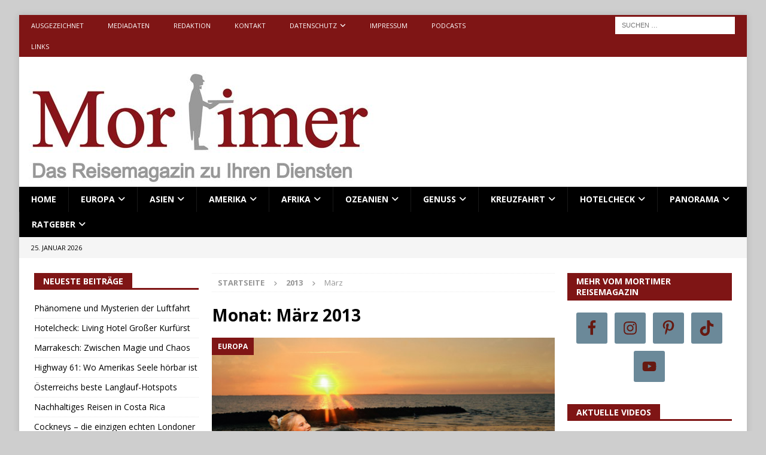

--- FILE ---
content_type: text/html; charset=UTF-8
request_url: https://www.mortimer-reisemagazin.de/2013/03/
body_size: 51367
content:
<!DOCTYPE html>
<html class="no-js mh-two-sb" lang="de">
<head>
<meta charset="UTF-8">
<meta name="viewport" content="width=device-width, initial-scale=1.0">
<link rel="profile" href="http://gmpg.org/xfn/11" />
<meta name='robots' content='noindex, follow' />

	<!-- This site is optimized with the Yoast SEO Premium plugin v26.7 (Yoast SEO v26.8) - https://yoast.com/product/yoast-seo-premium-wordpress/ -->
	<title>März 2013 - Mortimer</title>
	<meta property="og:locale" content="de_DE" />
	<meta property="og:type" content="website" />
	<meta property="og:title" content="März 2013" />
	<meta property="og:url" content="https://www.mortimer-reisemagazin.de/2013/03/" />
	<meta property="og:site_name" content="Mortimer" />
	<meta property="og:image" content="https://www.mortimer-reisemagazin.de/wp-content/uploads/2016/03/Unbenannt-3.jpg" />
	<meta property="og:image:width" content="600" />
	<meta property="og:image:height" content="217" />
	<meta property="og:image:type" content="image/jpeg" />
	<meta name="twitter:card" content="summary_large_image" />
	<meta name="twitter:site" content="@mortimermagazin" />
	<script type="application/ld+json" class="yoast-schema-graph">{"@context":"https://schema.org","@graph":[{"@type":"CollectionPage","@id":"https://www.mortimer-reisemagazin.de/2013/03/","url":"https://www.mortimer-reisemagazin.de/2013/03/","name":"März 2013 - Mortimer","isPartOf":{"@id":"https://www.mortimer-reisemagazin.de/#website"},"primaryImageOfPage":{"@id":"https://www.mortimer-reisemagazin.de/2013/03/#primaryimage"},"image":{"@id":"https://www.mortimer-reisemagazin.de/2013/03/#primaryimage"},"thumbnailUrl":"https://www.mortimer-reisemagazin.de/wp-content/uploads/2013/03/45857_bild1_Foto_djd_Kurverein_Neuharlingersiel_e_V_.jpg","breadcrumb":{"@id":"https://www.mortimer-reisemagazin.de/2013/03/#breadcrumb"},"inLanguage":"de"},{"@type":"ImageObject","inLanguage":"de","@id":"https://www.mortimer-reisemagazin.de/2013/03/#primaryimage","url":"https://www.mortimer-reisemagazin.de/wp-content/uploads/2013/03/45857_bild1_Foto_djd_Kurverein_Neuharlingersiel_e_V_.jpg","contentUrl":"https://www.mortimer-reisemagazin.de/wp-content/uploads/2013/03/45857_bild1_Foto_djd_Kurverein_Neuharlingersiel_e_V_.jpg","width":595,"height":397,"caption":"Die Nordseeküste bietet nicht nur Wasser, Watt und Strand, sondern auch die natürlichen Heilkräfte des Meeres. (Foto: Kurverein Neuharlingersiel)"},{"@type":"BreadcrumbList","@id":"https://www.mortimer-reisemagazin.de/2013/03/#breadcrumb","itemListElement":[{"@type":"ListItem","position":1,"name":"Home","item":"https://www.mortimer-reisemagazin.de/"},{"@type":"ListItem","position":2,"name":"Archiv für März 2013"}]},{"@type":"WebSite","@id":"https://www.mortimer-reisemagazin.de/#website","url":"https://www.mortimer-reisemagazin.de/","name":"Mortimer Reisemagazin","description":"Das Reisemagazin zu Ihren Diensten","potentialAction":[{"@type":"SearchAction","target":{"@type":"EntryPoint","urlTemplate":"https://www.mortimer-reisemagazin.de/?s={search_term_string}"},"query-input":{"@type":"PropertyValueSpecification","valueRequired":true,"valueName":"search_term_string"}}],"inLanguage":"de"}]}</script>
	<!-- / Yoast SEO Premium plugin. -->


<link rel='dns-prefetch' href='//www.mortimer-reisemagazin.de' />
<link rel='dns-prefetch' href='//www.googletagmanager.com' />
<link rel='dns-prefetch' href='//fonts.googleapis.com' />
<link rel='dns-prefetch' href='//pagead2.googlesyndication.com' />
<link rel='dns-prefetch' href='//fundingchoicesmessages.google.com' />
<link rel="alternate" type="application/rss+xml" title="Mortimer &raquo; Feed" href="https://www.mortimer-reisemagazin.de/feed/" />
<link rel="alternate" type="application/rss+xml" title="Mortimer &raquo; Kommentar-Feed" href="https://www.mortimer-reisemagazin.de/comments/feed/" />
<style id='wp-img-auto-sizes-contain-inline-css' type='text/css'>
img:is([sizes=auto i],[sizes^="auto," i]){contain-intrinsic-size:3000px 1500px}
/*# sourceURL=wp-img-auto-sizes-contain-inline-css */
</style>
<link rel='stylesheet' id='dashicons-css' href='https://www.mortimer-reisemagazin.de/wp-includes/css/dashicons.min.css?ver=6.9' type='text/css' media='all' />
<link rel='stylesheet' id='post-views-counter-frontend-css' href='https://www.mortimer-reisemagazin.de/wp-content/plugins/post-views-counter/css/frontend.css?ver=1.7.3' type='text/css' media='all' />
<style id='wp-emoji-styles-inline-css' type='text/css'>

	img.wp-smiley, img.emoji {
		display: inline !important;
		border: none !important;
		box-shadow: none !important;
		height: 1em !important;
		width: 1em !important;
		margin: 0 0.07em !important;
		vertical-align: -0.1em !important;
		background: none !important;
		padding: 0 !important;
	}
/*# sourceURL=wp-emoji-styles-inline-css */
</style>
<style id='wp-block-library-inline-css' type='text/css'>
:root{--wp-block-synced-color:#7a00df;--wp-block-synced-color--rgb:122,0,223;--wp-bound-block-color:var(--wp-block-synced-color);--wp-editor-canvas-background:#ddd;--wp-admin-theme-color:#007cba;--wp-admin-theme-color--rgb:0,124,186;--wp-admin-theme-color-darker-10:#006ba1;--wp-admin-theme-color-darker-10--rgb:0,107,160.5;--wp-admin-theme-color-darker-20:#005a87;--wp-admin-theme-color-darker-20--rgb:0,90,135;--wp-admin-border-width-focus:2px}@media (min-resolution:192dpi){:root{--wp-admin-border-width-focus:1.5px}}.wp-element-button{cursor:pointer}:root .has-very-light-gray-background-color{background-color:#eee}:root .has-very-dark-gray-background-color{background-color:#313131}:root .has-very-light-gray-color{color:#eee}:root .has-very-dark-gray-color{color:#313131}:root .has-vivid-green-cyan-to-vivid-cyan-blue-gradient-background{background:linear-gradient(135deg,#00d084,#0693e3)}:root .has-purple-crush-gradient-background{background:linear-gradient(135deg,#34e2e4,#4721fb 50%,#ab1dfe)}:root .has-hazy-dawn-gradient-background{background:linear-gradient(135deg,#faaca8,#dad0ec)}:root .has-subdued-olive-gradient-background{background:linear-gradient(135deg,#fafae1,#67a671)}:root .has-atomic-cream-gradient-background{background:linear-gradient(135deg,#fdd79a,#004a59)}:root .has-nightshade-gradient-background{background:linear-gradient(135deg,#330968,#31cdcf)}:root .has-midnight-gradient-background{background:linear-gradient(135deg,#020381,#2874fc)}:root{--wp--preset--font-size--normal:16px;--wp--preset--font-size--huge:42px}.has-regular-font-size{font-size:1em}.has-larger-font-size{font-size:2.625em}.has-normal-font-size{font-size:var(--wp--preset--font-size--normal)}.has-huge-font-size{font-size:var(--wp--preset--font-size--huge)}.has-text-align-center{text-align:center}.has-text-align-left{text-align:left}.has-text-align-right{text-align:right}.has-fit-text{white-space:nowrap!important}#end-resizable-editor-section{display:none}.aligncenter{clear:both}.items-justified-left{justify-content:flex-start}.items-justified-center{justify-content:center}.items-justified-right{justify-content:flex-end}.items-justified-space-between{justify-content:space-between}.screen-reader-text{border:0;clip-path:inset(50%);height:1px;margin:-1px;overflow:hidden;padding:0;position:absolute;width:1px;word-wrap:normal!important}.screen-reader-text:focus{background-color:#ddd;clip-path:none;color:#444;display:block;font-size:1em;height:auto;left:5px;line-height:normal;padding:15px 23px 14px;text-decoration:none;top:5px;width:auto;z-index:100000}html :where(.has-border-color){border-style:solid}html :where([style*=border-top-color]){border-top-style:solid}html :where([style*=border-right-color]){border-right-style:solid}html :where([style*=border-bottom-color]){border-bottom-style:solid}html :where([style*=border-left-color]){border-left-style:solid}html :where([style*=border-width]){border-style:solid}html :where([style*=border-top-width]){border-top-style:solid}html :where([style*=border-right-width]){border-right-style:solid}html :where([style*=border-bottom-width]){border-bottom-style:solid}html :where([style*=border-left-width]){border-left-style:solid}html :where(img[class*=wp-image-]){height:auto;max-width:100%}:where(figure){margin:0 0 1em}html :where(.is-position-sticky){--wp-admin--admin-bar--position-offset:var(--wp-admin--admin-bar--height,0px)}@media screen and (max-width:600px){html :where(.is-position-sticky){--wp-admin--admin-bar--position-offset:0px}}

/*# sourceURL=wp-block-library-inline-css */
</style><style id='global-styles-inline-css' type='text/css'>
:root{--wp--preset--aspect-ratio--square: 1;--wp--preset--aspect-ratio--4-3: 4/3;--wp--preset--aspect-ratio--3-4: 3/4;--wp--preset--aspect-ratio--3-2: 3/2;--wp--preset--aspect-ratio--2-3: 2/3;--wp--preset--aspect-ratio--16-9: 16/9;--wp--preset--aspect-ratio--9-16: 9/16;--wp--preset--color--black: #000000;--wp--preset--color--cyan-bluish-gray: #abb8c3;--wp--preset--color--white: #ffffff;--wp--preset--color--pale-pink: #f78da7;--wp--preset--color--vivid-red: #cf2e2e;--wp--preset--color--luminous-vivid-orange: #ff6900;--wp--preset--color--luminous-vivid-amber: #fcb900;--wp--preset--color--light-green-cyan: #7bdcb5;--wp--preset--color--vivid-green-cyan: #00d084;--wp--preset--color--pale-cyan-blue: #8ed1fc;--wp--preset--color--vivid-cyan-blue: #0693e3;--wp--preset--color--vivid-purple: #9b51e0;--wp--preset--gradient--vivid-cyan-blue-to-vivid-purple: linear-gradient(135deg,rgb(6,147,227) 0%,rgb(155,81,224) 100%);--wp--preset--gradient--light-green-cyan-to-vivid-green-cyan: linear-gradient(135deg,rgb(122,220,180) 0%,rgb(0,208,130) 100%);--wp--preset--gradient--luminous-vivid-amber-to-luminous-vivid-orange: linear-gradient(135deg,rgb(252,185,0) 0%,rgb(255,105,0) 100%);--wp--preset--gradient--luminous-vivid-orange-to-vivid-red: linear-gradient(135deg,rgb(255,105,0) 0%,rgb(207,46,46) 100%);--wp--preset--gradient--very-light-gray-to-cyan-bluish-gray: linear-gradient(135deg,rgb(238,238,238) 0%,rgb(169,184,195) 100%);--wp--preset--gradient--cool-to-warm-spectrum: linear-gradient(135deg,rgb(74,234,220) 0%,rgb(151,120,209) 20%,rgb(207,42,186) 40%,rgb(238,44,130) 60%,rgb(251,105,98) 80%,rgb(254,248,76) 100%);--wp--preset--gradient--blush-light-purple: linear-gradient(135deg,rgb(255,206,236) 0%,rgb(152,150,240) 100%);--wp--preset--gradient--blush-bordeaux: linear-gradient(135deg,rgb(254,205,165) 0%,rgb(254,45,45) 50%,rgb(107,0,62) 100%);--wp--preset--gradient--luminous-dusk: linear-gradient(135deg,rgb(255,203,112) 0%,rgb(199,81,192) 50%,rgb(65,88,208) 100%);--wp--preset--gradient--pale-ocean: linear-gradient(135deg,rgb(255,245,203) 0%,rgb(182,227,212) 50%,rgb(51,167,181) 100%);--wp--preset--gradient--electric-grass: linear-gradient(135deg,rgb(202,248,128) 0%,rgb(113,206,126) 100%);--wp--preset--gradient--midnight: linear-gradient(135deg,rgb(2,3,129) 0%,rgb(40,116,252) 100%);--wp--preset--font-size--small: 13px;--wp--preset--font-size--medium: 20px;--wp--preset--font-size--large: 36px;--wp--preset--font-size--x-large: 42px;--wp--preset--spacing--20: 0.44rem;--wp--preset--spacing--30: 0.67rem;--wp--preset--spacing--40: 1rem;--wp--preset--spacing--50: 1.5rem;--wp--preset--spacing--60: 2.25rem;--wp--preset--spacing--70: 3.38rem;--wp--preset--spacing--80: 5.06rem;--wp--preset--shadow--natural: 6px 6px 9px rgba(0, 0, 0, 0.2);--wp--preset--shadow--deep: 12px 12px 50px rgba(0, 0, 0, 0.4);--wp--preset--shadow--sharp: 6px 6px 0px rgba(0, 0, 0, 0.2);--wp--preset--shadow--outlined: 6px 6px 0px -3px rgb(255, 255, 255), 6px 6px rgb(0, 0, 0);--wp--preset--shadow--crisp: 6px 6px 0px rgb(0, 0, 0);}:where(.is-layout-flex){gap: 0.5em;}:where(.is-layout-grid){gap: 0.5em;}body .is-layout-flex{display: flex;}.is-layout-flex{flex-wrap: wrap;align-items: center;}.is-layout-flex > :is(*, div){margin: 0;}body .is-layout-grid{display: grid;}.is-layout-grid > :is(*, div){margin: 0;}:where(.wp-block-columns.is-layout-flex){gap: 2em;}:where(.wp-block-columns.is-layout-grid){gap: 2em;}:where(.wp-block-post-template.is-layout-flex){gap: 1.25em;}:where(.wp-block-post-template.is-layout-grid){gap: 1.25em;}.has-black-color{color: var(--wp--preset--color--black) !important;}.has-cyan-bluish-gray-color{color: var(--wp--preset--color--cyan-bluish-gray) !important;}.has-white-color{color: var(--wp--preset--color--white) !important;}.has-pale-pink-color{color: var(--wp--preset--color--pale-pink) !important;}.has-vivid-red-color{color: var(--wp--preset--color--vivid-red) !important;}.has-luminous-vivid-orange-color{color: var(--wp--preset--color--luminous-vivid-orange) !important;}.has-luminous-vivid-amber-color{color: var(--wp--preset--color--luminous-vivid-amber) !important;}.has-light-green-cyan-color{color: var(--wp--preset--color--light-green-cyan) !important;}.has-vivid-green-cyan-color{color: var(--wp--preset--color--vivid-green-cyan) !important;}.has-pale-cyan-blue-color{color: var(--wp--preset--color--pale-cyan-blue) !important;}.has-vivid-cyan-blue-color{color: var(--wp--preset--color--vivid-cyan-blue) !important;}.has-vivid-purple-color{color: var(--wp--preset--color--vivid-purple) !important;}.has-black-background-color{background-color: var(--wp--preset--color--black) !important;}.has-cyan-bluish-gray-background-color{background-color: var(--wp--preset--color--cyan-bluish-gray) !important;}.has-white-background-color{background-color: var(--wp--preset--color--white) !important;}.has-pale-pink-background-color{background-color: var(--wp--preset--color--pale-pink) !important;}.has-vivid-red-background-color{background-color: var(--wp--preset--color--vivid-red) !important;}.has-luminous-vivid-orange-background-color{background-color: var(--wp--preset--color--luminous-vivid-orange) !important;}.has-luminous-vivid-amber-background-color{background-color: var(--wp--preset--color--luminous-vivid-amber) !important;}.has-light-green-cyan-background-color{background-color: var(--wp--preset--color--light-green-cyan) !important;}.has-vivid-green-cyan-background-color{background-color: var(--wp--preset--color--vivid-green-cyan) !important;}.has-pale-cyan-blue-background-color{background-color: var(--wp--preset--color--pale-cyan-blue) !important;}.has-vivid-cyan-blue-background-color{background-color: var(--wp--preset--color--vivid-cyan-blue) !important;}.has-vivid-purple-background-color{background-color: var(--wp--preset--color--vivid-purple) !important;}.has-black-border-color{border-color: var(--wp--preset--color--black) !important;}.has-cyan-bluish-gray-border-color{border-color: var(--wp--preset--color--cyan-bluish-gray) !important;}.has-white-border-color{border-color: var(--wp--preset--color--white) !important;}.has-pale-pink-border-color{border-color: var(--wp--preset--color--pale-pink) !important;}.has-vivid-red-border-color{border-color: var(--wp--preset--color--vivid-red) !important;}.has-luminous-vivid-orange-border-color{border-color: var(--wp--preset--color--luminous-vivid-orange) !important;}.has-luminous-vivid-amber-border-color{border-color: var(--wp--preset--color--luminous-vivid-amber) !important;}.has-light-green-cyan-border-color{border-color: var(--wp--preset--color--light-green-cyan) !important;}.has-vivid-green-cyan-border-color{border-color: var(--wp--preset--color--vivid-green-cyan) !important;}.has-pale-cyan-blue-border-color{border-color: var(--wp--preset--color--pale-cyan-blue) !important;}.has-vivid-cyan-blue-border-color{border-color: var(--wp--preset--color--vivid-cyan-blue) !important;}.has-vivid-purple-border-color{border-color: var(--wp--preset--color--vivid-purple) !important;}.has-vivid-cyan-blue-to-vivid-purple-gradient-background{background: var(--wp--preset--gradient--vivid-cyan-blue-to-vivid-purple) !important;}.has-light-green-cyan-to-vivid-green-cyan-gradient-background{background: var(--wp--preset--gradient--light-green-cyan-to-vivid-green-cyan) !important;}.has-luminous-vivid-amber-to-luminous-vivid-orange-gradient-background{background: var(--wp--preset--gradient--luminous-vivid-amber-to-luminous-vivid-orange) !important;}.has-luminous-vivid-orange-to-vivid-red-gradient-background{background: var(--wp--preset--gradient--luminous-vivid-orange-to-vivid-red) !important;}.has-very-light-gray-to-cyan-bluish-gray-gradient-background{background: var(--wp--preset--gradient--very-light-gray-to-cyan-bluish-gray) !important;}.has-cool-to-warm-spectrum-gradient-background{background: var(--wp--preset--gradient--cool-to-warm-spectrum) !important;}.has-blush-light-purple-gradient-background{background: var(--wp--preset--gradient--blush-light-purple) !important;}.has-blush-bordeaux-gradient-background{background: var(--wp--preset--gradient--blush-bordeaux) !important;}.has-luminous-dusk-gradient-background{background: var(--wp--preset--gradient--luminous-dusk) !important;}.has-pale-ocean-gradient-background{background: var(--wp--preset--gradient--pale-ocean) !important;}.has-electric-grass-gradient-background{background: var(--wp--preset--gradient--electric-grass) !important;}.has-midnight-gradient-background{background: var(--wp--preset--gradient--midnight) !important;}.has-small-font-size{font-size: var(--wp--preset--font-size--small) !important;}.has-medium-font-size{font-size: var(--wp--preset--font-size--medium) !important;}.has-large-font-size{font-size: var(--wp--preset--font-size--large) !important;}.has-x-large-font-size{font-size: var(--wp--preset--font-size--x-large) !important;}
/*# sourceURL=global-styles-inline-css */
</style>

<style id='classic-theme-styles-inline-css' type='text/css'>
/*! This file is auto-generated */
.wp-block-button__link{color:#fff;background-color:#32373c;border-radius:9999px;box-shadow:none;text-decoration:none;padding:calc(.667em + 2px) calc(1.333em + 2px);font-size:1.125em}.wp-block-file__button{background:#32373c;color:#fff;text-decoration:none}
/*# sourceURL=/wp-includes/css/classic-themes.min.css */
</style>
<link rel='stylesheet' id='contact-form-7-css' href='https://www.mortimer-reisemagazin.de/wp-content/plugins/contact-form-7/includes/css/styles.css?ver=6.1.4' type='text/css' media='all' />
<link rel='stylesheet' id='hmcabw-font-awesome-css' href='https://www.mortimer-reisemagazin.de/wp-content/plugins/hm-cool-author-box-widget/assets/css/fontawesome/css/all.min.css?ver=3.0.3' type='text/css' media='' />
<link rel='stylesheet' id='hmcabw-front-css' href='https://www.mortimer-reisemagazin.de/wp-content/plugins/hm-cool-author-box-widget/assets/css/hmcabw-front.css?ver=3.0.3' type='text/css' media='' />
<link rel='stylesheet' id='hmcabw-widget-css' href='https://www.mortimer-reisemagazin.de/wp-content/plugins/hm-cool-author-box-widget/assets/css/hmcabw-widget.css?ver=3.0.3' type='text/css' media='' />
<link rel='stylesheet' id='wpccp-css' href='https://www.mortimer-reisemagazin.de/wp-content/plugins/wp-content-copy-protection/assets/css/style.min.css?ver=1687906608' type='text/css' media='all' />
<link rel='stylesheet' id='mh-google-fonts-css' href='https://fonts.googleapis.com/css?family=Open+Sans:300,400,400italic,600,700' type='text/css' media='all' />
<link rel='stylesheet' id='mh-font-awesome-css' href='https://www.mortimer-reisemagazin.de/wp-content/themes/mh-magazine/includes/core/assets/css/font-awesome.min.css' type='text/css' media='all' />
<link rel='stylesheet' id='mh-magazine-css' href='https://www.mortimer-reisemagazin.de/wp-content/themes/mh-magazine/style.css?ver=5.0.4' type='text/css' media='all' />
<link rel='stylesheet' id='simple-social-icons-font-css' href='https://www.mortimer-reisemagazin.de/wp-content/plugins/simple-social-icons/css/style.css?ver=4.0.0' type='text/css' media='all' />
<link rel='stylesheet' id='tablepress-default-css' href='https://www.mortimer-reisemagazin.de/wp-content/plugins/tablepress/css/build/default.css?ver=3.2.6' type='text/css' media='all' />
<script type="text/javascript" src="https://www.mortimer-reisemagazin.de/wp-includes/js/jquery/jquery.min.js?ver=3.7.1" id="jquery-core-js"></script>
<script type="text/javascript" src="https://www.mortimer-reisemagazin.de/wp-includes/js/jquery/jquery-migrate.min.js?ver=3.4.1" id="jquery-migrate-js"></script>
<script type="text/javascript" src="https://www.mortimer-reisemagazin.de/wp-content/plugins/simpul-youtube-by-esotech/js/jquery.cycle.all.js?ver=6.9" id="cycle-js"></script>
<script type="text/javascript" src="https://www.mortimer-reisemagazin.de/wp-content/plugins/simpul-youtube-by-esotech/js/simpul-youtube.js?ver=6.9" id="simpul-youtube-js"></script>
<script type="text/javascript" id="mh-scripts-js-extra">
/* <![CDATA[ */
var mh = {"text":{"toggle_menu":"Toggle Menu"}};
//# sourceURL=mh-scripts-js-extra
/* ]]> */
</script>
<script type="text/javascript" src="https://www.mortimer-reisemagazin.de/wp-content/themes/mh-magazine/includes/core/assets/js/scripts.js?ver=5.0.4" id="mh-scripts-js"></script>

<!-- Google Tag (gtac.js) durch Site-Kit hinzugefügt -->
<!-- Von Site Kit hinzugefügtes Google-Analytics-Snippet -->
<script type="text/javascript" src="https://www.googletagmanager.com/gtag/js?id=GT-5R8SZ24" id="google_gtagjs-js" async></script>
<script type="text/javascript" id="google_gtagjs-js-after">
/* <![CDATA[ */
window.dataLayer = window.dataLayer || [];function gtag(){dataLayer.push(arguments);}
gtag("set","linker",{"domains":["www.mortimer-reisemagazin.de"]});
gtag("js", new Date());
gtag("set", "developer_id.dZTNiMT", true);
gtag("config", "GT-5R8SZ24");
//# sourceURL=google_gtagjs-js-after
/* ]]> */
</script>
<link rel="https://api.w.org/" href="https://www.mortimer-reisemagazin.de/wp-json/" /><link rel="EditURI" type="application/rsd+xml" title="RSD" href="https://www.mortimer-reisemagazin.de/xmlrpc.php?rsd" />
<meta name="generator" content="WordPress 6.9" />
<meta name="generator" content="Site Kit by Google 1.170.0" /><!--[if lt IE 9]>
<script src="https://www.mortimer-reisemagazin.de/wp-content/themes/mh-magazine/js/css3-mediaqueries.js"></script>
<![endif]-->
<!--[if lt IE 9]>
<script src="https://www.mortimer-reisemagazin.de/wp-content/themes/mh-magazine/js/css3-mediaqueries.js"></script>
<![endif]-->
<style type="text/css">
.mh-navigation li:hover, .mh-navigation ul li:hover > ul, .mh-main-nav-wrap, .mh-main-nav, .mh-social-nav li a:hover, .entry-tags li, .mh-slider-caption, .mh-widget-layout8 .mh-widget-title .mh-footer-widget-title-inner, .mh-widget-col-1 .mh-slider-caption, .mh-widget-col-1 .mh-posts-lineup-caption, .mh-carousel-layout1, .mh-spotlight-widget, .mh-social-widget li a, .mh-author-bio-widget, .mh-footer-widget .mh-tab-comment-excerpt, .mh-nip-item:hover .mh-nip-overlay, .mh-widget .tagcloud a, .mh-footer-widget .tagcloud a, .mh-footer, .mh-copyright-wrap, input[type=submit]:hover, #infinite-handle span:hover { background: #000000; }
.mh-extra-nav-bg { background: rgba(0, 0, 0, 0.2); }
.mh-slider-caption, .mh-posts-stacked-title, .mh-posts-lineup-caption { background: #000000; background: rgba(0, 0, 0, 0.8); }
@media screen and (max-width: 900px) { #mh-mobile .mh-slider-caption, #mh-mobile .mh-posts-lineup-caption { background: rgba(0, 0, 0, 1); } }
.slicknav_menu, .slicknav_nav ul, #mh-mobile .mh-footer-widget .mh-posts-stacked-overlay { border-color: #000000; }
.mh-copyright, .mh-copyright a { color: #fff; }
.mh-widget-layout4 .mh-widget-title { background: #7f1515; background: rgba(127, 21, 21, 0.6); }
.mh-preheader, .mh-wide-layout .mh-subheader, .mh-ticker-title, .mh-main-nav li:hover, .mh-footer-nav, .slicknav_menu, .slicknav_btn, .slicknav_nav .slicknav_item:hover, .slicknav_nav a:hover, .mh-back-to-top, .mh-subheading, .entry-tags .fa, .entry-tags li:hover, .mh-widget-layout2 .mh-widget-title, .mh-widget-layout4 .mh-widget-title-inner, .mh-widget-layout4 .mh-footer-widget-title, .mh-widget-layout5 .mh-widget-title-inner, .mh-widget-layout6 .mh-widget-title, #mh-mobile .flex-control-paging li a.flex-active, .mh-image-caption, .mh-carousel-layout1 .mh-carousel-caption, .mh-tab-button.active, .mh-tab-button.active:hover, .mh-footer-widget .mh-tab-button.active, .mh-social-widget li:hover a, .mh-footer-widget .mh-social-widget li a, .mh-footer-widget .mh-author-bio-widget, .tagcloud a:hover, .mh-widget .tagcloud a:hover, .mh-footer-widget .tagcloud a:hover, .mh-posts-stacked-item .mh-meta, .page-numbers:hover, .mh-loop-pagination .current, .mh-comments-pagination .current, .pagelink, a:hover .pagelink, input[type=submit], #infinite-handle span { background: #7f1515; }
.mh-main-nav-wrap .slicknav_nav ul, blockquote, .mh-widget-layout1 .mh-widget-title, .mh-widget-layout3 .mh-widget-title, .mh-widget-layout5 .mh-widget-title, .mh-widget-layout8 .mh-widget-title:after, #mh-mobile .mh-slider-caption, .mh-carousel-layout1, .mh-spotlight-widget, .mh-author-bio-widget, .mh-author-bio-title, .mh-author-bio-image-frame, .mh-video-widget, .mh-tab-buttons, textarea:hover, input[type=text]:hover, input[type=email]:hover, input[type=tel]:hover, input[type=url]:hover { border-color: #7f1515; }
.mh-header-tagline, .mh-dropcap, .mh-carousel-layout1 .flex-direction-nav a, .mh-carousel-layout2 .mh-carousel-caption, .mh-posts-digest-small-category, .mh-posts-lineup-more, .bypostauthor .fn:after, .mh-comment-list .comment-reply-link:before, #respond #cancel-comment-reply-link:before { color: #7f1515; }
.entry-content a { color: #1e73be; }
a:hover, .entry-content a:hover, #respond a:hover, #respond #cancel-comment-reply-link:hover, #respond .logged-in-as a:hover, .mh-comment-list .comment-meta a:hover, .mh-ping-list .mh-ping-item a:hover, .mh-meta a:hover, .mh-breadcrumb a:hover, .mh-tabbed-widget a:hover { color: #1e73be; }
</style>

<!-- Durch Site Kit hinzugefügte Google AdSense Metatags -->
<meta name="google-adsense-platform-account" content="ca-host-pub-2644536267352236">
<meta name="google-adsense-platform-domain" content="sitekit.withgoogle.com">
<!-- Beende durch Site Kit hinzugefügte Google AdSense Metatags -->
<style type="text/css" id="custom-background-css">
body.custom-background { background-color: #cecece; }
</style>
	
<!-- Von Site Kit hinzugefügtes Google-AdSense-Snippet -->
<script type="text/javascript" async="async" src="https://pagead2.googlesyndication.com/pagead/js/adsbygoogle.js?client=ca-pub-7181516533595630&amp;host=ca-host-pub-2644536267352236" crossorigin="anonymous"></script>

<!-- Ende des von Site Kit hinzugefügten Google-AdSense-Snippets -->

<!-- Google AdSense Ad Blocking Recovery snippet added by Site Kit -->
<script async src="https://fundingchoicesmessages.google.com/i/pub-7181516533595630?ers=1" nonce="8ntQn3g66jVgLHcDAGXfhw"></script><script nonce="8ntQn3g66jVgLHcDAGXfhw">(function() {function signalGooglefcPresent() {if (!window.frames['googlefcPresent']) {if (document.body) {const iframe = document.createElement('iframe'); iframe.style = 'width: 0; height: 0; border: none; z-index: -1000; left: -1000px; top: -1000px;'; iframe.style.display = 'none'; iframe.name = 'googlefcPresent'; document.body.appendChild(iframe);} else {setTimeout(signalGooglefcPresent, 0);}}}signalGooglefcPresent();})();</script>
<!-- End Google AdSense Ad Blocking Recovery snippet added by Site Kit -->

<!-- Google AdSense Ad Blocking Recovery Error Protection snippet added by Site Kit -->
<script>(function(){'use strict';function aa(a){var b=0;return function(){return b<a.length?{done:!1,value:a[b++]}:{done:!0}}}var ba="function"==typeof Object.defineProperties?Object.defineProperty:function(a,b,c){if(a==Array.prototype||a==Object.prototype)return a;a[b]=c.value;return a};
function ea(a){a=["object"==typeof globalThis&&globalThis,a,"object"==typeof window&&window,"object"==typeof self&&self,"object"==typeof global&&global];for(var b=0;b<a.length;++b){var c=a[b];if(c&&c.Math==Math)return c}throw Error("Cannot find global object");}var fa=ea(this);function ha(a,b){if(b)a:{var c=fa;a=a.split(".");for(var d=0;d<a.length-1;d++){var e=a[d];if(!(e in c))break a;c=c[e]}a=a[a.length-1];d=c[a];b=b(d);b!=d&&null!=b&&ba(c,a,{configurable:!0,writable:!0,value:b})}}
var ia="function"==typeof Object.create?Object.create:function(a){function b(){}b.prototype=a;return new b},l;if("function"==typeof Object.setPrototypeOf)l=Object.setPrototypeOf;else{var m;a:{var ja={a:!0},ka={};try{ka.__proto__=ja;m=ka.a;break a}catch(a){}m=!1}l=m?function(a,b){a.__proto__=b;if(a.__proto__!==b)throw new TypeError(a+" is not extensible");return a}:null}var la=l;
function n(a,b){a.prototype=ia(b.prototype);a.prototype.constructor=a;if(la)la(a,b);else for(var c in b)if("prototype"!=c)if(Object.defineProperties){var d=Object.getOwnPropertyDescriptor(b,c);d&&Object.defineProperty(a,c,d)}else a[c]=b[c];a.A=b.prototype}function ma(){for(var a=Number(this),b=[],c=a;c<arguments.length;c++)b[c-a]=arguments[c];return b}
var na="function"==typeof Object.assign?Object.assign:function(a,b){for(var c=1;c<arguments.length;c++){var d=arguments[c];if(d)for(var e in d)Object.prototype.hasOwnProperty.call(d,e)&&(a[e]=d[e])}return a};ha("Object.assign",function(a){return a||na});/*

 Copyright The Closure Library Authors.
 SPDX-License-Identifier: Apache-2.0
*/
var p=this||self;function q(a){return a};var t,u;a:{for(var oa=["CLOSURE_FLAGS"],v=p,x=0;x<oa.length;x++)if(v=v[oa[x]],null==v){u=null;break a}u=v}var pa=u&&u[610401301];t=null!=pa?pa:!1;var z,qa=p.navigator;z=qa?qa.userAgentData||null:null;function A(a){return t?z?z.brands.some(function(b){return(b=b.brand)&&-1!=b.indexOf(a)}):!1:!1}function B(a){var b;a:{if(b=p.navigator)if(b=b.userAgent)break a;b=""}return-1!=b.indexOf(a)};function C(){return t?!!z&&0<z.brands.length:!1}function D(){return C()?A("Chromium"):(B("Chrome")||B("CriOS"))&&!(C()?0:B("Edge"))||B("Silk")};var ra=C()?!1:B("Trident")||B("MSIE");!B("Android")||D();D();B("Safari")&&(D()||(C()?0:B("Coast"))||(C()?0:B("Opera"))||(C()?0:B("Edge"))||(C()?A("Microsoft Edge"):B("Edg/"))||C()&&A("Opera"));var sa={},E=null;var ta="undefined"!==typeof Uint8Array,ua=!ra&&"function"===typeof btoa;var F="function"===typeof Symbol&&"symbol"===typeof Symbol()?Symbol():void 0,G=F?function(a,b){a[F]|=b}:function(a,b){void 0!==a.g?a.g|=b:Object.defineProperties(a,{g:{value:b,configurable:!0,writable:!0,enumerable:!1}})};function va(a){var b=H(a);1!==(b&1)&&(Object.isFrozen(a)&&(a=Array.prototype.slice.call(a)),I(a,b|1))}
var H=F?function(a){return a[F]|0}:function(a){return a.g|0},J=F?function(a){return a[F]}:function(a){return a.g},I=F?function(a,b){a[F]=b}:function(a,b){void 0!==a.g?a.g=b:Object.defineProperties(a,{g:{value:b,configurable:!0,writable:!0,enumerable:!1}})};function wa(){var a=[];G(a,1);return a}function xa(a,b){I(b,(a|0)&-99)}function K(a,b){I(b,(a|34)&-73)}function L(a){a=a>>11&1023;return 0===a?536870912:a};var M={};function N(a){return null!==a&&"object"===typeof a&&!Array.isArray(a)&&a.constructor===Object}var O,ya=[];I(ya,39);O=Object.freeze(ya);var P;function Q(a,b){P=b;a=new a(b);P=void 0;return a}
function R(a,b,c){null==a&&(a=P);P=void 0;if(null==a){var d=96;c?(a=[c],d|=512):a=[];b&&(d=d&-2095105|(b&1023)<<11)}else{if(!Array.isArray(a))throw Error();d=H(a);if(d&64)return a;d|=64;if(c&&(d|=512,c!==a[0]))throw Error();a:{c=a;var e=c.length;if(e){var f=e-1,g=c[f];if(N(g)){d|=256;b=(d>>9&1)-1;e=f-b;1024<=e&&(za(c,b,g),e=1023);d=d&-2095105|(e&1023)<<11;break a}}b&&(g=(d>>9&1)-1,b=Math.max(b,e-g),1024<b&&(za(c,g,{}),d|=256,b=1023),d=d&-2095105|(b&1023)<<11)}}I(a,d);return a}
function za(a,b,c){for(var d=1023+b,e=a.length,f=d;f<e;f++){var g=a[f];null!=g&&g!==c&&(c[f-b]=g)}a.length=d+1;a[d]=c};function Aa(a){switch(typeof a){case "number":return isFinite(a)?a:String(a);case "boolean":return a?1:0;case "object":if(a&&!Array.isArray(a)&&ta&&null!=a&&a instanceof Uint8Array){if(ua){for(var b="",c=0,d=a.length-10240;c<d;)b+=String.fromCharCode.apply(null,a.subarray(c,c+=10240));b+=String.fromCharCode.apply(null,c?a.subarray(c):a);a=btoa(b)}else{void 0===b&&(b=0);if(!E){E={};c="ABCDEFGHIJKLMNOPQRSTUVWXYZabcdefghijklmnopqrstuvwxyz0123456789".split("");d=["+/=","+/","-_=","-_.","-_"];for(var e=
0;5>e;e++){var f=c.concat(d[e].split(""));sa[e]=f;for(var g=0;g<f.length;g++){var h=f[g];void 0===E[h]&&(E[h]=g)}}}b=sa[b];c=Array(Math.floor(a.length/3));d=b[64]||"";for(e=f=0;f<a.length-2;f+=3){var k=a[f],w=a[f+1];h=a[f+2];g=b[k>>2];k=b[(k&3)<<4|w>>4];w=b[(w&15)<<2|h>>6];h=b[h&63];c[e++]=g+k+w+h}g=0;h=d;switch(a.length-f){case 2:g=a[f+1],h=b[(g&15)<<2]||d;case 1:a=a[f],c[e]=b[a>>2]+b[(a&3)<<4|g>>4]+h+d}a=c.join("")}return a}}return a};function Ba(a,b,c){a=Array.prototype.slice.call(a);var d=a.length,e=b&256?a[d-1]:void 0;d+=e?-1:0;for(b=b&512?1:0;b<d;b++)a[b]=c(a[b]);if(e){b=a[b]={};for(var f in e)Object.prototype.hasOwnProperty.call(e,f)&&(b[f]=c(e[f]))}return a}function Da(a,b,c,d,e,f){if(null!=a){if(Array.isArray(a))a=e&&0==a.length&&H(a)&1?void 0:f&&H(a)&2?a:Ea(a,b,c,void 0!==d,e,f);else if(N(a)){var g={},h;for(h in a)Object.prototype.hasOwnProperty.call(a,h)&&(g[h]=Da(a[h],b,c,d,e,f));a=g}else a=b(a,d);return a}}
function Ea(a,b,c,d,e,f){var g=d||c?H(a):0;d=d?!!(g&32):void 0;a=Array.prototype.slice.call(a);for(var h=0;h<a.length;h++)a[h]=Da(a[h],b,c,d,e,f);c&&c(g,a);return a}function Fa(a){return a.s===M?a.toJSON():Aa(a)};function Ga(a,b,c){c=void 0===c?K:c;if(null!=a){if(ta&&a instanceof Uint8Array)return b?a:new Uint8Array(a);if(Array.isArray(a)){var d=H(a);if(d&2)return a;if(b&&!(d&64)&&(d&32||0===d))return I(a,d|34),a;a=Ea(a,Ga,d&4?K:c,!0,!1,!0);b=H(a);b&4&&b&2&&Object.freeze(a);return a}a.s===M&&(b=a.h,c=J(b),a=c&2?a:Q(a.constructor,Ha(b,c,!0)));return a}}function Ha(a,b,c){var d=c||b&2?K:xa,e=!!(b&32);a=Ba(a,b,function(f){return Ga(f,e,d)});G(a,32|(c?2:0));return a};function Ia(a,b){a=a.h;return Ja(a,J(a),b)}function Ja(a,b,c,d){if(-1===c)return null;if(c>=L(b)){if(b&256)return a[a.length-1][c]}else{var e=a.length;if(d&&b&256&&(d=a[e-1][c],null!=d))return d;b=c+((b>>9&1)-1);if(b<e)return a[b]}}function Ka(a,b,c,d,e){var f=L(b);if(c>=f||e){e=b;if(b&256)f=a[a.length-1];else{if(null==d)return;f=a[f+((b>>9&1)-1)]={};e|=256}f[c]=d;e&=-1025;e!==b&&I(a,e)}else a[c+((b>>9&1)-1)]=d,b&256&&(d=a[a.length-1],c in d&&delete d[c]),b&1024&&I(a,b&-1025)}
function La(a,b){var c=Ma;var d=void 0===d?!1:d;var e=a.h;var f=J(e),g=Ja(e,f,b,d);var h=!1;if(null==g||"object"!==typeof g||(h=Array.isArray(g))||g.s!==M)if(h){var k=h=H(g);0===k&&(k|=f&32);k|=f&2;k!==h&&I(g,k);c=new c(g)}else c=void 0;else c=g;c!==g&&null!=c&&Ka(e,f,b,c,d);e=c;if(null==e)return e;a=a.h;f=J(a);f&2||(g=e,c=g.h,h=J(c),g=h&2?Q(g.constructor,Ha(c,h,!1)):g,g!==e&&(e=g,Ka(a,f,b,e,d)));return e}function Na(a,b){a=Ia(a,b);return null==a||"string"===typeof a?a:void 0}
function Oa(a,b){a=Ia(a,b);return null!=a?a:0}function S(a,b){a=Na(a,b);return null!=a?a:""};function T(a,b,c){this.h=R(a,b,c)}T.prototype.toJSON=function(){var a=Ea(this.h,Fa,void 0,void 0,!1,!1);return Pa(this,a,!0)};T.prototype.s=M;T.prototype.toString=function(){return Pa(this,this.h,!1).toString()};
function Pa(a,b,c){var d=a.constructor.v,e=L(J(c?a.h:b)),f=!1;if(d){if(!c){b=Array.prototype.slice.call(b);var g;if(b.length&&N(g=b[b.length-1]))for(f=0;f<d.length;f++)if(d[f]>=e){Object.assign(b[b.length-1]={},g);break}f=!0}e=b;c=!c;g=J(a.h);a=L(g);g=(g>>9&1)-1;for(var h,k,w=0;w<d.length;w++)if(k=d[w],k<a){k+=g;var r=e[k];null==r?e[k]=c?O:wa():c&&r!==O&&va(r)}else h||(r=void 0,e.length&&N(r=e[e.length-1])?h=r:e.push(h={})),r=h[k],null==h[k]?h[k]=c?O:wa():c&&r!==O&&va(r)}d=b.length;if(!d)return b;
var Ca;if(N(h=b[d-1])){a:{var y=h;e={};c=!1;for(var ca in y)Object.prototype.hasOwnProperty.call(y,ca)&&(a=y[ca],Array.isArray(a)&&a!=a&&(c=!0),null!=a?e[ca]=a:c=!0);if(c){for(var rb in e){y=e;break a}y=null}}y!=h&&(Ca=!0);d--}for(;0<d;d--){h=b[d-1];if(null!=h)break;var cb=!0}if(!Ca&&!cb)return b;var da;f?da=b:da=Array.prototype.slice.call(b,0,d);b=da;f&&(b.length=d);y&&b.push(y);return b};function Qa(a){return function(b){if(null==b||""==b)b=new a;else{b=JSON.parse(b);if(!Array.isArray(b))throw Error(void 0);G(b,32);b=Q(a,b)}return b}};function Ra(a){this.h=R(a)}n(Ra,T);var Sa=Qa(Ra);var U;function V(a){this.g=a}V.prototype.toString=function(){return this.g+""};var Ta={};function Ua(){return Math.floor(2147483648*Math.random()).toString(36)+Math.abs(Math.floor(2147483648*Math.random())^Date.now()).toString(36)};function Va(a,b){b=String(b);"application/xhtml+xml"===a.contentType&&(b=b.toLowerCase());return a.createElement(b)}function Wa(a){this.g=a||p.document||document}Wa.prototype.appendChild=function(a,b){a.appendChild(b)};/*

 SPDX-License-Identifier: Apache-2.0
*/
function Xa(a,b){a.src=b instanceof V&&b.constructor===V?b.g:"type_error:TrustedResourceUrl";var c,d;(c=(b=null==(d=(c=(a.ownerDocument&&a.ownerDocument.defaultView||window).document).querySelector)?void 0:d.call(c,"script[nonce]"))?b.nonce||b.getAttribute("nonce")||"":"")&&a.setAttribute("nonce",c)};function Ya(a){a=void 0===a?document:a;return a.createElement("script")};function Za(a,b,c,d,e,f){try{var g=a.g,h=Ya(g);h.async=!0;Xa(h,b);g.head.appendChild(h);h.addEventListener("load",function(){e();d&&g.head.removeChild(h)});h.addEventListener("error",function(){0<c?Za(a,b,c-1,d,e,f):(d&&g.head.removeChild(h),f())})}catch(k){f()}};var $a=p.atob("aHR0cHM6Ly93d3cuZ3N0YXRpYy5jb20vaW1hZ2VzL2ljb25zL21hdGVyaWFsL3N5c3RlbS8xeC93YXJuaW5nX2FtYmVyXzI0ZHAucG5n"),ab=p.atob("WW91IGFyZSBzZWVpbmcgdGhpcyBtZXNzYWdlIGJlY2F1c2UgYWQgb3Igc2NyaXB0IGJsb2NraW5nIHNvZnR3YXJlIGlzIGludGVyZmVyaW5nIHdpdGggdGhpcyBwYWdlLg=="),bb=p.atob("RGlzYWJsZSBhbnkgYWQgb3Igc2NyaXB0IGJsb2NraW5nIHNvZnR3YXJlLCB0aGVuIHJlbG9hZCB0aGlzIHBhZ2Uu");function db(a,b,c){this.i=a;this.l=new Wa(this.i);this.g=null;this.j=[];this.m=!1;this.u=b;this.o=c}
function eb(a){if(a.i.body&&!a.m){var b=function(){fb(a);p.setTimeout(function(){return gb(a,3)},50)};Za(a.l,a.u,2,!0,function(){p[a.o]||b()},b);a.m=!0}}
function fb(a){for(var b=W(1,5),c=0;c<b;c++){var d=X(a);a.i.body.appendChild(d);a.j.push(d)}b=X(a);b.style.bottom="0";b.style.left="0";b.style.position="fixed";b.style.width=W(100,110).toString()+"%";b.style.zIndex=W(2147483544,2147483644).toString();b.style["background-color"]=hb(249,259,242,252,219,229);b.style["box-shadow"]="0 0 12px #888";b.style.color=hb(0,10,0,10,0,10);b.style.display="flex";b.style["justify-content"]="center";b.style["font-family"]="Roboto, Arial";c=X(a);c.style.width=W(80,
85).toString()+"%";c.style.maxWidth=W(750,775).toString()+"px";c.style.margin="24px";c.style.display="flex";c.style["align-items"]="flex-start";c.style["justify-content"]="center";d=Va(a.l.g,"IMG");d.className=Ua();d.src=$a;d.alt="Warning icon";d.style.height="24px";d.style.width="24px";d.style["padding-right"]="16px";var e=X(a),f=X(a);f.style["font-weight"]="bold";f.textContent=ab;var g=X(a);g.textContent=bb;Y(a,e,f);Y(a,e,g);Y(a,c,d);Y(a,c,e);Y(a,b,c);a.g=b;a.i.body.appendChild(a.g);b=W(1,5);for(c=
0;c<b;c++)d=X(a),a.i.body.appendChild(d),a.j.push(d)}function Y(a,b,c){for(var d=W(1,5),e=0;e<d;e++){var f=X(a);b.appendChild(f)}b.appendChild(c);c=W(1,5);for(d=0;d<c;d++)e=X(a),b.appendChild(e)}function W(a,b){return Math.floor(a+Math.random()*(b-a))}function hb(a,b,c,d,e,f){return"rgb("+W(Math.max(a,0),Math.min(b,255)).toString()+","+W(Math.max(c,0),Math.min(d,255)).toString()+","+W(Math.max(e,0),Math.min(f,255)).toString()+")"}function X(a){a=Va(a.l.g,"DIV");a.className=Ua();return a}
function gb(a,b){0>=b||null!=a.g&&0!=a.g.offsetHeight&&0!=a.g.offsetWidth||(ib(a),fb(a),p.setTimeout(function(){return gb(a,b-1)},50))}
function ib(a){var b=a.j;var c="undefined"!=typeof Symbol&&Symbol.iterator&&b[Symbol.iterator];if(c)b=c.call(b);else if("number"==typeof b.length)b={next:aa(b)};else throw Error(String(b)+" is not an iterable or ArrayLike");for(c=b.next();!c.done;c=b.next())(c=c.value)&&c.parentNode&&c.parentNode.removeChild(c);a.j=[];(b=a.g)&&b.parentNode&&b.parentNode.removeChild(b);a.g=null};function jb(a,b,c,d,e){function f(k){document.body?g(document.body):0<k?p.setTimeout(function(){f(k-1)},e):b()}function g(k){k.appendChild(h);p.setTimeout(function(){h?(0!==h.offsetHeight&&0!==h.offsetWidth?b():a(),h.parentNode&&h.parentNode.removeChild(h)):a()},d)}var h=kb(c);f(3)}function kb(a){var b=document.createElement("div");b.className=a;b.style.width="1px";b.style.height="1px";b.style.position="absolute";b.style.left="-10000px";b.style.top="-10000px";b.style.zIndex="-10000";return b};function Ma(a){this.h=R(a)}n(Ma,T);function lb(a){this.h=R(a)}n(lb,T);var mb=Qa(lb);function nb(a){a=Na(a,4)||"";if(void 0===U){var b=null;var c=p.trustedTypes;if(c&&c.createPolicy){try{b=c.createPolicy("goog#html",{createHTML:q,createScript:q,createScriptURL:q})}catch(d){p.console&&p.console.error(d.message)}U=b}else U=b}a=(b=U)?b.createScriptURL(a):a;return new V(a,Ta)};function ob(a,b){this.m=a;this.o=new Wa(a.document);this.g=b;this.j=S(this.g,1);this.u=nb(La(this.g,2));this.i=!1;b=nb(La(this.g,13));this.l=new db(a.document,b,S(this.g,12))}ob.prototype.start=function(){pb(this)};
function pb(a){qb(a);Za(a.o,a.u,3,!1,function(){a:{var b=a.j;var c=p.btoa(b);if(c=p[c]){try{var d=Sa(p.atob(c))}catch(e){b=!1;break a}b=b===Na(d,1)}else b=!1}b?Z(a,S(a.g,14)):(Z(a,S(a.g,8)),eb(a.l))},function(){jb(function(){Z(a,S(a.g,7));eb(a.l)},function(){return Z(a,S(a.g,6))},S(a.g,9),Oa(a.g,10),Oa(a.g,11))})}function Z(a,b){a.i||(a.i=!0,a=new a.m.XMLHttpRequest,a.open("GET",b,!0),a.send())}function qb(a){var b=p.btoa(a.j);a.m[b]&&Z(a,S(a.g,5))};(function(a,b){p[a]=function(){var c=ma.apply(0,arguments);p[a]=function(){};b.apply(null,c)}})("__h82AlnkH6D91__",function(a){"function"===typeof window.atob&&(new ob(window,mb(window.atob(a)))).start()});}).call(this);

window.__h82AlnkH6D91__("[base64]/[base64]/[base64]/[base64]");</script>
<!-- End Google AdSense Ad Blocking Recovery Error Protection snippet added by Site Kit -->
<link rel="icon" href="https://www.mortimer-reisemagazin.de/wp-content/uploads/2023/05/cropped-2b065a612fdfd53b8c23d45f45b4b2b0_400x400-32x32.jpeg" sizes="32x32" />
<link rel="icon" href="https://www.mortimer-reisemagazin.de/wp-content/uploads/2023/05/cropped-2b065a612fdfd53b8c23d45f45b4b2b0_400x400-192x192.jpeg" sizes="192x192" />
<link rel="apple-touch-icon" href="https://www.mortimer-reisemagazin.de/wp-content/uploads/2023/05/cropped-2b065a612fdfd53b8c23d45f45b4b2b0_400x400-180x180.jpeg" />
<meta name="msapplication-TileImage" content="https://www.mortimer-reisemagazin.de/wp-content/uploads/2023/05/cropped-2b065a612fdfd53b8c23d45f45b4b2b0_400x400-270x270.jpeg" />

<div align="center">
	<noscript>
		<div style="position:fixed; top:0px; left:0px; z-index:3000; height:100%; width:100%; background-color:#FFFFFF">
			<br/><br/>
			<div style="font-family: Tahoma; font-size: 14px; background-color:#FFFFCC; border: 1pt solid Black; padding: 10pt;">
				Sorry, you have Javascript Disabled! To see this page as it is meant to appear, please enable your Javascript!
			</div>
		</div>
	</noscript>
</div>
</head>
<body id="mh-mobile" class="archive date custom-background wp-theme-mh-magazine mh-boxed-layout mh-left-sb mh-loop-layout5 mh-widget-layout5" itemscope="itemscope" itemtype="https://schema.org/WebPage">
<div class="mh-container mh-container-outer">
<div class="mh-header-nav-mobile clearfix"></div>
	<div class="mh-preheader">
		<div class="mh-container mh-container-inner mh-row clearfix">
							<div class="mh-header-bar-content mh-header-bar-top-left mh-col-2-3 clearfix">
											<nav class="mh-navigation mh-header-nav mh-header-nav-top clearfix" itemscope="itemscope" itemtype="https://schema.org/SiteNavigationElement">
							<div class="menu-kopf-container"><ul id="menu-kopf" class="menu"><li id="menu-item-80728" class="menu-item menu-item-type-post_type menu-item-object-page menu-item-80728"><a href="https://www.mortimer-reisemagazin.de/ausgezeichnet/">Ausgezeichnet</a></li>
<li id="menu-item-80730" class="menu-item menu-item-type-post_type menu-item-object-page menu-item-80730"><a href="https://www.mortimer-reisemagazin.de/mediadaten/">Mediadaten</a></li>
<li id="menu-item-80729" class="menu-item menu-item-type-post_type menu-item-object-page menu-item-80729"><a href="https://www.mortimer-reisemagazin.de/redaktion/">Redaktion</a></li>
<li id="menu-item-80720" class="menu-item menu-item-type-post_type menu-item-object-page menu-item-80720"><a href="https://www.mortimer-reisemagazin.de/kontakt/">Kontakt</a></li>
<li id="menu-item-80718" class="menu-item menu-item-type-post_type menu-item-object-page menu-item-has-children menu-item-80718"><a href="https://www.mortimer-reisemagazin.de/datenschutz/">Datenschutz</a>
<ul class="sub-menu">
	<li id="menu-item-80725" class="menu-item menu-item-type-post_type menu-item-object-page menu-item-privacy-policy menu-item-80725"><a rel="privacy-policy" href="https://www.mortimer-reisemagazin.de/impressum/datenschutzerklaerung/">Datenschutzerklärung</a></li>
</ul>
</li>
<li id="menu-item-80722" class="menu-item menu-item-type-post_type menu-item-object-page menu-item-80722"><a href="https://www.mortimer-reisemagazin.de/impressum/">Impressum</a></li>
<li id="menu-item-113952" class="menu-item menu-item-type-post_type menu-item-object-page menu-item-113952"><a href="https://www.mortimer-reisemagazin.de/podcasts/">Podcasts</a></li>
<li id="menu-item-108612" class="menu-item menu-item-type-post_type menu-item-object-page menu-item-108612"><a href="https://www.mortimer-reisemagazin.de/impressum/links/">Links</a></li>
</ul></div>						</nav>
									</div>
										<div class="mh-header-bar-content mh-header-bar-top-right mh-col-1-3 clearfix">
											<aside class="mh-header-search mh-header-search-top">
							<form role="search" method="get" class="search-form" action="https://www.mortimer-reisemagazin.de/">
				<label>
					<span class="screen-reader-text">Suche nach:</span>
					<input type="search" class="search-field" placeholder="Suchen …" value="" name="s" />
				</label>
				<input type="submit" class="search-submit" value="Suchen" />
			</form>						</aside>
									</div>
					</div>
	</div>
<header class="mh-header" itemscope="itemscope" itemtype="https://schema.org/WPHeader">
	<div class="mh-container mh-container-inner clearfix">
	   <div class="mh-custom-header clearfix">
<a class="mh-header-image-link" href="https://www.mortimer-reisemagazin.de/" title="Mortimer" rel="home">
<img class="mh-header-image" src="https://www.mortimer-reisemagazin.de/wp-content/uploads/2020/08/cropped-Unbenannt-3-3.jpg" srcset="https://www.mortimer-reisemagazin.de/wp-content/uploads/2020/08/cropped-Unbenannt-3-3-435x157.jpg 435w, https://www.mortimer-reisemagazin.de/wp-content/uploads/2020/08/cropped-Unbenannt-3-3.jpg 600w, https://www.mortimer-reisemagazin.de/wp-content/uploads/2020/08/cropped-Unbenannt-3-3.jpg 600w" sizes="(max-width: 768px) 100vw, (max-width: 1200px) 80vw, 1200px" height="217" width="600" alt="Mortimer" loading="eager" decoding="async" />
</a>
</div>
	</div>
	<div class="mh-main-nav-wrap">
		<nav class="mh-navigation mh-main-nav mh-container mh-container-inner clearfix" itemscope="itemscope" itemtype="https://schema.org/SiteNavigationElement">
			<div class="menu-head-container"><ul id="menu-head" class="menu"><li id="menu-item-80736" class="menu-item menu-item-type-custom menu-item-object-custom menu-item-home menu-item-80736"><a href="https://www.mortimer-reisemagazin.de/">Home</a></li>
<li id="menu-item-12177" class="menu-item menu-item-type-taxonomy menu-item-object-category menu-item-has-children menu-item-12177"><a href="https://www.mortimer-reisemagazin.de/category/europa/">Europa</a>
<ul class="sub-menu">
	<li id="menu-item-80793" class="menu-item menu-item-type-taxonomy menu-item-object-category menu-item-80793"><a href="https://www.mortimer-reisemagazin.de/category/europa/andorra/">Andorra</a></li>
	<li id="menu-item-80792" class="menu-item menu-item-type-taxonomy menu-item-object-category menu-item-80792"><a href="https://www.mortimer-reisemagazin.de/category/europa/albanien/">Albanien</a></li>
	<li id="menu-item-80794" class="menu-item menu-item-type-taxonomy menu-item-object-category menu-item-80794"><a href="https://www.mortimer-reisemagazin.de/category/europa/belgien/">Belgien</a></li>
	<li id="menu-item-80795" class="menu-item menu-item-type-taxonomy menu-item-object-category menu-item-80795"><a href="https://www.mortimer-reisemagazin.de/category/europa/bulgarien/">Bulgarien</a></li>
	<li id="menu-item-80796" class="menu-item menu-item-type-taxonomy menu-item-object-category menu-item-80796"><a href="https://www.mortimer-reisemagazin.de/category/europa/danemark/">Dänemark</a></li>
	<li id="menu-item-80865" class="menu-item menu-item-type-taxonomy menu-item-object-category menu-item-has-children menu-item-80865"><a href="https://www.mortimer-reisemagazin.de/category/europa/deutschland/">Deutschland</a>
	<ul class="sub-menu">
		<li id="menu-item-80837" class="menu-item menu-item-type-taxonomy menu-item-object-category menu-item-80837"><a href="https://www.mortimer-reisemagazin.de/category/europa/deutschland/baden-wuerttemberg/">Baden-Württemberg</a></li>
		<li id="menu-item-80838" class="menu-item menu-item-type-taxonomy menu-item-object-category menu-item-80838"><a href="https://www.mortimer-reisemagazin.de/category/europa/deutschland/bayern/">Bayern</a></li>
		<li id="menu-item-80839" class="menu-item menu-item-type-taxonomy menu-item-object-category menu-item-80839"><a href="https://www.mortimer-reisemagazin.de/category/europa/deutschland/berlin/">Berlin</a></li>
		<li id="menu-item-80840" class="menu-item menu-item-type-taxonomy menu-item-object-category menu-item-80840"><a href="https://www.mortimer-reisemagazin.de/category/europa/deutschland/brandenburg/">Brandenburg</a></li>
		<li id="menu-item-80841" class="menu-item menu-item-type-taxonomy menu-item-object-category menu-item-80841"><a href="https://www.mortimer-reisemagazin.de/category/europa/deutschland/bremen/">Bremen</a></li>
		<li id="menu-item-80883" class="menu-item menu-item-type-taxonomy menu-item-object-category menu-item-80883"><a href="https://www.mortimer-reisemagazin.de/category/europa/deutschland/hamburg/">Hamburg</a></li>
		<li id="menu-item-80884" class="menu-item menu-item-type-taxonomy menu-item-object-category menu-item-80884"><a href="https://www.mortimer-reisemagazin.de/category/europa/deutschland/hessen/">Hessen</a></li>
		<li id="menu-item-80885" class="menu-item menu-item-type-taxonomy menu-item-object-category menu-item-80885"><a href="https://www.mortimer-reisemagazin.de/category/europa/deutschland/mecklenburg-vorpommern/">Mecklenburg-Vorpommern</a></li>
		<li id="menu-item-80886" class="menu-item menu-item-type-taxonomy menu-item-object-category menu-item-80886"><a href="https://www.mortimer-reisemagazin.de/category/europa/deutschland/niedersachsen/">Niedersachsen</a></li>
		<li id="menu-item-80887" class="menu-item menu-item-type-taxonomy menu-item-object-category menu-item-80887"><a href="https://www.mortimer-reisemagazin.de/category/europa/deutschland/nordrhein-westfalen/">Nordrhein-Westfalen</a></li>
		<li id="menu-item-80888" class="menu-item menu-item-type-taxonomy menu-item-object-category menu-item-80888"><a href="https://www.mortimer-reisemagazin.de/category/europa/deutschland/rheinland-pfalz/">Rheinland-Pfalz</a></li>
		<li id="menu-item-80929" class="menu-item menu-item-type-taxonomy menu-item-object-category menu-item-80929"><a href="https://www.mortimer-reisemagazin.de/category/europa/deutschland/saarland/">Saarland</a></li>
		<li id="menu-item-80930" class="menu-item menu-item-type-taxonomy menu-item-object-category menu-item-80930"><a href="https://www.mortimer-reisemagazin.de/category/europa/deutschland/sachsen/">Sachsen</a></li>
		<li id="menu-item-80931" class="menu-item menu-item-type-taxonomy menu-item-object-category menu-item-80931"><a href="https://www.mortimer-reisemagazin.de/category/europa/deutschland/sachsen-anhalt/">Sachsen-Anhalt</a></li>
		<li id="menu-item-80932" class="menu-item menu-item-type-taxonomy menu-item-object-category menu-item-80932"><a href="https://www.mortimer-reisemagazin.de/category/europa/deutschland/schleswig-holstein/">Schleswig-Holstein</a></li>
		<li id="menu-item-80933" class="menu-item menu-item-type-taxonomy menu-item-object-category menu-item-80933"><a href="https://www.mortimer-reisemagazin.de/category/europa/deutschland/thueringen/">Thüringen</a></li>
	</ul>
</li>
	<li id="menu-item-80866" class="menu-item menu-item-type-taxonomy menu-item-object-category menu-item-80866"><a href="https://www.mortimer-reisemagazin.de/category/europa/england/">England</a></li>
	<li id="menu-item-80867" class="menu-item menu-item-type-taxonomy menu-item-object-category menu-item-80867"><a href="https://www.mortimer-reisemagazin.de/category/europa/estland/">Estland</a></li>
	<li id="menu-item-80868" class="menu-item menu-item-type-taxonomy menu-item-object-category menu-item-80868"><a href="https://www.mortimer-reisemagazin.de/category/europa/faroer-inseln/">Färöer-Inseln</a></li>
	<li id="menu-item-80869" class="menu-item menu-item-type-taxonomy menu-item-object-category menu-item-80869"><a href="https://www.mortimer-reisemagazin.de/category/europa/finnland/">Finnland</a></li>
	<li id="menu-item-80870" class="menu-item menu-item-type-taxonomy menu-item-object-category menu-item-80870"><a href="https://www.mortimer-reisemagazin.de/category/europa/frankreich/">Frankreich</a></li>
	<li id="menu-item-80943" class="menu-item menu-item-type-taxonomy menu-item-object-category menu-item-80943"><a href="https://www.mortimer-reisemagazin.de/category/europa/gibraltar/">Gibraltar</a></li>
	<li id="menu-item-80944" class="menu-item menu-item-type-taxonomy menu-item-object-category menu-item-80944"><a href="https://www.mortimer-reisemagazin.de/category/europa/griechenland/">Griechenland</a></li>
	<li id="menu-item-80945" class="menu-item menu-item-type-taxonomy menu-item-object-category menu-item-80945"><a href="https://www.mortimer-reisemagazin.de/category/europa/gronland/">Grönland</a></li>
	<li id="menu-item-80946" class="menu-item menu-item-type-taxonomy menu-item-object-category menu-item-80946"><a href="https://www.mortimer-reisemagazin.de/category/europa/guernsey/">Guernsey</a></li>
	<li id="menu-item-80947" class="menu-item menu-item-type-taxonomy menu-item-object-category menu-item-80947"><a href="https://www.mortimer-reisemagazin.de/category/europa/herm/">Herm</a></li>
	<li id="menu-item-80948" class="menu-item menu-item-type-taxonomy menu-item-object-category menu-item-80948"><a href="https://www.mortimer-reisemagazin.de/category/europa/irland/">Irland</a></li>
	<li id="menu-item-80949" class="menu-item menu-item-type-taxonomy menu-item-object-category menu-item-80949"><a href="https://www.mortimer-reisemagazin.de/category/europa/island/">Island</a></li>
	<li id="menu-item-80951" class="menu-item menu-item-type-taxonomy menu-item-object-category menu-item-80951"><a href="https://www.mortimer-reisemagazin.de/category/europa/italien/">Italien</a></li>
	<li id="menu-item-80950" class="menu-item menu-item-type-taxonomy menu-item-object-category menu-item-80950"><a href="https://www.mortimer-reisemagazin.de/category/europa/isle-of-man/">Isle of Man</a></li>
	<li id="menu-item-80973" class="menu-item menu-item-type-taxonomy menu-item-object-category menu-item-80973"><a href="https://www.mortimer-reisemagazin.de/category/europa/jersey/">Jersey</a></li>
	<li id="menu-item-80974" class="menu-item menu-item-type-taxonomy menu-item-object-category menu-item-80974"><a href="https://www.mortimer-reisemagazin.de/category/europa/kosovo/">Kosovo</a></li>
	<li id="menu-item-80975" class="menu-item menu-item-type-taxonomy menu-item-object-category menu-item-80975"><a href="https://www.mortimer-reisemagazin.de/category/europa/kroatien/">Kroatien</a></li>
	<li id="menu-item-80976" class="menu-item menu-item-type-taxonomy menu-item-object-category menu-item-80976"><a href="https://www.mortimer-reisemagazin.de/category/europa/lettland/">Lettland</a></li>
	<li id="menu-item-80977" class="menu-item menu-item-type-taxonomy menu-item-object-category menu-item-80977"><a href="https://www.mortimer-reisemagazin.de/category/europa/liechtenstein/">Liechtenstein</a></li>
	<li id="menu-item-80978" class="menu-item menu-item-type-taxonomy menu-item-object-category menu-item-80978"><a href="https://www.mortimer-reisemagazin.de/category/europa/litauen/">Litauen</a></li>
	<li id="menu-item-80979" class="menu-item menu-item-type-taxonomy menu-item-object-category menu-item-80979"><a href="https://www.mortimer-reisemagazin.de/category/europa/luxemburg/">Luxemburg</a></li>
	<li id="menu-item-80980" class="menu-item menu-item-type-taxonomy menu-item-object-category menu-item-80980"><a href="https://www.mortimer-reisemagazin.de/category/europa/malta/">Malta</a></li>
	<li id="menu-item-80981" class="menu-item menu-item-type-taxonomy menu-item-object-category menu-item-80981"><a href="https://www.mortimer-reisemagazin.de/category/europa/monaco/">Monaco</a></li>
	<li id="menu-item-80982" class="menu-item menu-item-type-taxonomy menu-item-object-category menu-item-80982"><a href="https://www.mortimer-reisemagazin.de/category/europa/montenegro/">Montenegro</a></li>
	<li id="menu-item-81010" class="menu-item menu-item-type-taxonomy menu-item-object-category menu-item-81010"><a href="https://www.mortimer-reisemagazin.de/category/europa/niederlande/">Niederlande</a></li>
	<li id="menu-item-81011" class="menu-item menu-item-type-taxonomy menu-item-object-category menu-item-81011"><a href="https://www.mortimer-reisemagazin.de/category/europa/norwegen/">Norwegen</a></li>
	<li id="menu-item-81012" class="menu-item menu-item-type-taxonomy menu-item-object-category menu-item-81012"><a href="https://www.mortimer-reisemagazin.de/category/europa/nordirland/">Nordirland</a></li>
	<li id="menu-item-81013" class="menu-item menu-item-type-taxonomy menu-item-object-category menu-item-81013"><a href="https://www.mortimer-reisemagazin.de/category/europa/nordzypern/">Nordzypern</a></li>
	<li id="menu-item-81014" class="menu-item menu-item-type-taxonomy menu-item-object-category menu-item-81014"><a href="https://www.mortimer-reisemagazin.de/category/europa/osterreich/">Österreich</a></li>
	<li id="menu-item-81015" class="menu-item menu-item-type-taxonomy menu-item-object-category menu-item-81015"><a href="https://www.mortimer-reisemagazin.de/category/europa/polen/">Polen</a></li>
	<li id="menu-item-81016" class="menu-item menu-item-type-taxonomy menu-item-object-category menu-item-81016"><a href="https://www.mortimer-reisemagazin.de/category/europa/portugal/">Portugal</a></li>
	<li id="menu-item-81017" class="menu-item menu-item-type-taxonomy menu-item-object-category menu-item-81017"><a href="https://www.mortimer-reisemagazin.de/category/europa/rumanien/">Rumänien</a></li>
	<li id="menu-item-81018" class="menu-item menu-item-type-taxonomy menu-item-object-category menu-item-81018"><a href="https://www.mortimer-reisemagazin.de/category/europa/russland/">Russland</a></li>
	<li id="menu-item-96878" class="menu-item menu-item-type-taxonomy menu-item-object-category menu-item-96878"><a href="https://www.mortimer-reisemagazin.de/category/europa/san-marino/">San Marino</a></li>
	<li id="menu-item-81019" class="menu-item menu-item-type-taxonomy menu-item-object-category menu-item-81019"><a href="https://www.mortimer-reisemagazin.de/category/europa/sark/">Sark</a></li>
	<li id="menu-item-81020" class="menu-item menu-item-type-taxonomy menu-item-object-category menu-item-81020"><a href="https://www.mortimer-reisemagazin.de/category/europa/schottland/">Schottland</a></li>
	<li id="menu-item-81021" class="menu-item menu-item-type-taxonomy menu-item-object-category menu-item-81021"><a href="https://www.mortimer-reisemagazin.de/category/europa/schweden/">Schweden</a></li>
	<li id="menu-item-81022" class="menu-item menu-item-type-taxonomy menu-item-object-category menu-item-81022"><a href="https://www.mortimer-reisemagazin.de/category/europa/schweiz/">Schweiz</a></li>
	<li id="menu-item-81023" class="menu-item menu-item-type-taxonomy menu-item-object-category menu-item-81023"><a href="https://www.mortimer-reisemagazin.de/category/europa/serbien/">Serbien</a></li>
	<li id="menu-item-81064" class="menu-item menu-item-type-taxonomy menu-item-object-category menu-item-81064"><a href="https://www.mortimer-reisemagazin.de/category/europa/slowakei/">Slowakei</a></li>
	<li id="menu-item-81066" class="menu-item menu-item-type-taxonomy menu-item-object-category menu-item-81066"><a href="https://www.mortimer-reisemagazin.de/category/europa/slowenien/">Slowenien</a></li>
	<li id="menu-item-80804" class="menu-item menu-item-type-taxonomy menu-item-object-category menu-item-80804"><a href="https://www.mortimer-reisemagazin.de/category/europa/spanien/">Spanien</a></li>
	<li id="menu-item-80803" class="menu-item menu-item-type-taxonomy menu-item-object-category menu-item-80803"><a href="https://www.mortimer-reisemagazin.de/category/europa/tschechien/">Tschechien</a></li>
	<li id="menu-item-80802" class="menu-item menu-item-type-taxonomy menu-item-object-category menu-item-80802"><a href="https://www.mortimer-reisemagazin.de/category/europa/turkei/">Türkei</a></li>
	<li id="menu-item-80801" class="menu-item menu-item-type-taxonomy menu-item-object-category menu-item-80801"><a href="https://www.mortimer-reisemagazin.de/category/europa/ukraine/">Ukraine</a></li>
	<li id="menu-item-80800" class="menu-item menu-item-type-taxonomy menu-item-object-category menu-item-80800"><a href="https://www.mortimer-reisemagazin.de/category/europa/ungarn/">Ungarn</a></li>
	<li id="menu-item-80799" class="menu-item menu-item-type-taxonomy menu-item-object-category menu-item-80799"><a href="https://www.mortimer-reisemagazin.de/category/europa/wales/">Wales</a></li>
	<li id="menu-item-80798" class="menu-item menu-item-type-taxonomy menu-item-object-category menu-item-80798"><a href="https://www.mortimer-reisemagazin.de/category/europa/weissrussland/">Weißrussland</a></li>
	<li id="menu-item-80797" class="menu-item menu-item-type-taxonomy menu-item-object-category menu-item-80797"><a href="https://www.mortimer-reisemagazin.de/category/europa/zypern/">Zypern</a></li>
</ul>
</li>
<li id="menu-item-12179" class="menu-item menu-item-type-taxonomy menu-item-object-category menu-item-has-children menu-item-12179"><a href="https://www.mortimer-reisemagazin.de/category/asien/">Asien</a>
<ul class="sub-menu">
	<li id="menu-item-80819" class="menu-item menu-item-type-taxonomy menu-item-object-category menu-item-80819"><a href="https://www.mortimer-reisemagazin.de/category/asien/abu-dhabi/">Abu Dhabi</a></li>
	<li id="menu-item-80820" class="menu-item menu-item-type-taxonomy menu-item-object-category menu-item-80820"><a href="https://www.mortimer-reisemagazin.de/category/asien/armenien/">Armenien</a></li>
	<li id="menu-item-80821" class="menu-item menu-item-type-taxonomy menu-item-object-category menu-item-80821"><a href="https://www.mortimer-reisemagazin.de/category/asien/aserbaidschan/">Aserbaidschan</a></li>
	<li id="menu-item-80822" class="menu-item menu-item-type-taxonomy menu-item-object-category menu-item-80822"><a href="https://www.mortimer-reisemagazin.de/category/asien/bahrain/">Bahrain</a></li>
	<li id="menu-item-80823" class="menu-item menu-item-type-taxonomy menu-item-object-category menu-item-80823"><a href="https://www.mortimer-reisemagazin.de/category/asien/bhutan/">Bhutan</a></li>
	<li id="menu-item-80898" class="menu-item menu-item-type-taxonomy menu-item-object-category menu-item-80898"><a href="https://www.mortimer-reisemagazin.de/category/asien/burma/">Burma</a></li>
	<li id="menu-item-80899" class="menu-item menu-item-type-taxonomy menu-item-object-category menu-item-80899"><a href="https://www.mortimer-reisemagazin.de/category/asien/china/">China</a></li>
	<li id="menu-item-80900" class="menu-item menu-item-type-taxonomy menu-item-object-category menu-item-80900"><a href="https://www.mortimer-reisemagazin.de/category/asien/dubai/">Dubai</a></li>
	<li id="menu-item-80901" class="menu-item menu-item-type-taxonomy menu-item-object-category menu-item-80901"><a href="https://www.mortimer-reisemagazin.de/category/asien/georgien/">Georgien</a></li>
	<li id="menu-item-80902" class="menu-item menu-item-type-taxonomy menu-item-object-category menu-item-80902"><a href="https://www.mortimer-reisemagazin.de/category/asien/hongkong/">Hongkong</a></li>
	<li id="menu-item-80903" class="menu-item menu-item-type-taxonomy menu-item-object-category menu-item-80903"><a href="https://www.mortimer-reisemagazin.de/category/asien/indien/">Indien</a></li>
	<li id="menu-item-80912" class="menu-item menu-item-type-taxonomy menu-item-object-category menu-item-80912"><a href="https://www.mortimer-reisemagazin.de/category/asien/indonesien/">Indonesien</a></li>
	<li id="menu-item-80913" class="menu-item menu-item-type-taxonomy menu-item-object-category menu-item-80913"><a href="https://www.mortimer-reisemagazin.de/category/asien/iran/">Iran</a></li>
	<li id="menu-item-80914" class="menu-item menu-item-type-taxonomy menu-item-object-category menu-item-80914"><a href="https://www.mortimer-reisemagazin.de/category/asien/israel/">Israel</a></li>
	<li id="menu-item-80915" class="menu-item menu-item-type-taxonomy menu-item-object-category menu-item-80915"><a href="https://www.mortimer-reisemagazin.de/category/asien/japan/">Japan</a></li>
	<li id="menu-item-80916" class="menu-item menu-item-type-taxonomy menu-item-object-category menu-item-80916"><a href="https://www.mortimer-reisemagazin.de/category/asien/jordanien/">Jordanien</a></li>
	<li id="menu-item-80917" class="menu-item menu-item-type-taxonomy menu-item-object-category menu-item-80917"><a href="https://www.mortimer-reisemagazin.de/category/asien/kambodscha/">Kambodscha</a></li>
	<li id="menu-item-80918" class="menu-item menu-item-type-taxonomy menu-item-object-category menu-item-80918"><a href="https://www.mortimer-reisemagazin.de/category/asien/kasachstan/">Kasachstan</a></li>
	<li id="menu-item-80919" class="menu-item menu-item-type-taxonomy menu-item-object-category menu-item-80919"><a href="https://www.mortimer-reisemagazin.de/category/asien/katar/">Katar</a></li>
	<li id="menu-item-80962" class="menu-item menu-item-type-taxonomy menu-item-object-category menu-item-80962"><a href="https://www.mortimer-reisemagazin.de/category/asien/kirgisistan/">Kirgisistan</a></li>
	<li id="menu-item-80963" class="menu-item menu-item-type-taxonomy menu-item-object-category menu-item-80963"><a href="https://www.mortimer-reisemagazin.de/category/asien/laos/">Laos</a></li>
	<li id="menu-item-80964" class="menu-item menu-item-type-taxonomy menu-item-object-category menu-item-80964"><a href="https://www.mortimer-reisemagazin.de/category/asien/la-reunion/">La Réunion</a></li>
	<li id="menu-item-80965" class="menu-item menu-item-type-taxonomy menu-item-object-category menu-item-80965"><a href="https://www.mortimer-reisemagazin.de/category/asien/macau/">Macau</a></li>
	<li id="menu-item-80966" class="menu-item menu-item-type-taxonomy menu-item-object-category menu-item-80966"><a href="https://www.mortimer-reisemagazin.de/category/asien/malaysia/">Malaysia</a></li>
	<li id="menu-item-80967" class="menu-item menu-item-type-taxonomy menu-item-object-category menu-item-80967"><a href="https://www.mortimer-reisemagazin.de/category/asien/malediven/">Malediven</a></li>
	<li id="menu-item-80968" class="menu-item menu-item-type-taxonomy menu-item-object-category menu-item-80968"><a href="https://www.mortimer-reisemagazin.de/category/asien/mongolei/">Mongolei</a></li>
	<li id="menu-item-80969" class="menu-item menu-item-type-taxonomy menu-item-object-category menu-item-80969"><a href="https://www.mortimer-reisemagazin.de/category/asien/myanmar/">Myanmar</a></li>
	<li id="menu-item-80970" class="menu-item menu-item-type-taxonomy menu-item-object-category menu-item-80970"><a href="https://www.mortimer-reisemagazin.de/category/asien/nepal/">Nepal</a></li>
	<li id="menu-item-80971" class="menu-item menu-item-type-taxonomy menu-item-object-category menu-item-80971"><a href="https://www.mortimer-reisemagazin.de/category/asien/oman/">Oman</a></li>
	<li id="menu-item-80972" class="menu-item menu-item-type-taxonomy menu-item-object-category menu-item-80972"><a href="https://www.mortimer-reisemagazin.de/category/asien/pakistan/">Pakistan</a></li>
	<li id="menu-item-81038" class="menu-item menu-item-type-taxonomy menu-item-object-category menu-item-81038"><a href="https://www.mortimer-reisemagazin.de/category/asien/palaestina/">Palästina</a></li>
	<li id="menu-item-81039" class="menu-item menu-item-type-taxonomy menu-item-object-category menu-item-81039"><a href="https://www.mortimer-reisemagazin.de/category/asien/philippinen/">Philippinen</a></li>
	<li id="menu-item-81040" class="menu-item menu-item-type-taxonomy menu-item-object-category menu-item-81040"><a href="https://www.mortimer-reisemagazin.de/category/asien/ras-al-khaimah-asien/">Ras Al Khaimah</a></li>
	<li id="menu-item-81041" class="menu-item menu-item-type-taxonomy menu-item-object-category menu-item-81041"><a href="https://www.mortimer-reisemagazin.de/category/asien/saudi-arabien/">Saudi-Arabien</a></li>
	<li id="menu-item-81042" class="menu-item menu-item-type-taxonomy menu-item-object-category menu-item-81042"><a href="https://www.mortimer-reisemagazin.de/category/asien/sharjah/">Sharjah</a></li>
	<li id="menu-item-81043" class="menu-item menu-item-type-taxonomy menu-item-object-category menu-item-81043"><a href="https://www.mortimer-reisemagazin.de/category/asien/singapur/">Singapur</a></li>
	<li id="menu-item-81044" class="menu-item menu-item-type-taxonomy menu-item-object-category menu-item-81044"><a href="https://www.mortimer-reisemagazin.de/category/asien/sri-lanka/">Sri Lanka</a></li>
	<li id="menu-item-81045" class="menu-item menu-item-type-taxonomy menu-item-object-category menu-item-81045"><a href="https://www.mortimer-reisemagazin.de/category/asien/suedkorea/">Südkorea</a></li>
	<li id="menu-item-81046" class="menu-item menu-item-type-taxonomy menu-item-object-category menu-item-81046"><a href="https://www.mortimer-reisemagazin.de/category/asien/syrien/">Syrien</a></li>
	<li id="menu-item-81047" class="menu-item menu-item-type-taxonomy menu-item-object-category menu-item-81047"><a href="https://www.mortimer-reisemagazin.de/category/asien/taiwan/">Taiwan</a></li>
	<li id="menu-item-81048" class="menu-item menu-item-type-taxonomy menu-item-object-category menu-item-81048"><a href="https://www.mortimer-reisemagazin.de/category/asien/thailand/">Thailand</a></li>
	<li id="menu-item-81049" class="menu-item menu-item-type-taxonomy menu-item-object-category menu-item-81049"><a href="https://www.mortimer-reisemagazin.de/category/asien/tibet/">Tibet</a></li>
	<li id="menu-item-81050" class="menu-item menu-item-type-taxonomy menu-item-object-category menu-item-81050"><a href="https://www.mortimer-reisemagazin.de/category/asien/usbekistan/">Usbekistan</a></li>
	<li id="menu-item-81051" class="menu-item menu-item-type-taxonomy menu-item-object-category menu-item-81051"><a href="https://www.mortimer-reisemagazin.de/category/asien/vae/">Vereinigte Arabische Emirate</a></li>
	<li id="menu-item-81062" class="menu-item menu-item-type-taxonomy menu-item-object-category menu-item-81062"><a href="https://www.mortimer-reisemagazin.de/category/asien/vietnam/">Vietnam</a></li>
</ul>
</li>
<li id="menu-item-12178" class="menu-item menu-item-type-taxonomy menu-item-object-category menu-item-has-children menu-item-12178"><a href="https://www.mortimer-reisemagazin.de/category/amerika/">Amerika</a>
<ul class="sub-menu">
	<li id="menu-item-80813" class="menu-item menu-item-type-taxonomy menu-item-object-category menu-item-80813"><a href="https://www.mortimer-reisemagazin.de/category/amerika/antigua-und-barbuda/">Antigua und Barbuda</a></li>
	<li id="menu-item-80814" class="menu-item menu-item-type-taxonomy menu-item-object-category menu-item-80814"><a href="https://www.mortimer-reisemagazin.de/category/amerika/argentinien/">Argentinien</a></li>
	<li id="menu-item-80815" class="menu-item menu-item-type-taxonomy menu-item-object-category menu-item-80815"><a href="https://www.mortimer-reisemagazin.de/category/amerika/aruba/">Aruba</a></li>
	<li id="menu-item-80816" class="menu-item menu-item-type-taxonomy menu-item-object-category menu-item-80816"><a href="https://www.mortimer-reisemagazin.de/category/amerika/bahamas/">Bahamas</a></li>
	<li id="menu-item-80817" class="menu-item menu-item-type-taxonomy menu-item-object-category menu-item-80817"><a href="https://www.mortimer-reisemagazin.de/category/amerika/barbados/">Barbados</a></li>
	<li id="menu-item-80877" class="menu-item menu-item-type-taxonomy menu-item-object-category menu-item-80877"><a href="https://www.mortimer-reisemagazin.de/category/amerika/belize/">Belize</a></li>
	<li id="menu-item-80878" class="menu-item menu-item-type-taxonomy menu-item-object-category menu-item-80878"><a href="https://www.mortimer-reisemagazin.de/category/amerika/bermuda/">Bermuda</a></li>
	<li id="menu-item-80879" class="menu-item menu-item-type-taxonomy menu-item-object-category menu-item-80879"><a href="https://www.mortimer-reisemagazin.de/category/amerika/bolivien/">Bolivien</a></li>
	<li id="menu-item-80880" class="menu-item menu-item-type-taxonomy menu-item-object-category menu-item-80880"><a href="https://www.mortimer-reisemagazin.de/category/amerika/brasilien/">Brasilien</a></li>
	<li id="menu-item-87177" class="menu-item menu-item-type-taxonomy menu-item-object-category menu-item-87177"><a href="https://www.mortimer-reisemagazin.de/category/amerika/britische-jungferninseln/">Britische Jungferninseln</a></li>
	<li id="menu-item-80881" class="menu-item menu-item-type-taxonomy menu-item-object-category menu-item-80881"><a href="https://www.mortimer-reisemagazin.de/category/amerika/cayman-islands/">Cayman Islands</a></li>
	<li id="menu-item-80882" class="menu-item menu-item-type-taxonomy menu-item-object-category menu-item-80882"><a href="https://www.mortimer-reisemagazin.de/category/amerika/chile/">Chile</a></li>
	<li id="menu-item-80920" class="menu-item menu-item-type-taxonomy menu-item-object-category menu-item-80920"><a href="https://www.mortimer-reisemagazin.de/category/amerika/costa-rica-amerika/">Costa Rica</a></li>
	<li id="menu-item-80921" class="menu-item menu-item-type-taxonomy menu-item-object-category menu-item-80921"><a href="https://www.mortimer-reisemagazin.de/category/amerika/curacao/">Curacao</a></li>
	<li id="menu-item-131368" class="menu-item menu-item-type-taxonomy menu-item-object-category menu-item-131368"><a href="https://www.mortimer-reisemagazin.de/category/amerika/dominica/">Dominica</a></li>
	<li id="menu-item-80922" class="menu-item menu-item-type-taxonomy menu-item-object-category menu-item-80922"><a href="https://www.mortimer-reisemagazin.de/category/amerika/dominikanische-republik/">Dominikanische Republik</a></li>
	<li id="menu-item-80923" class="menu-item menu-item-type-taxonomy menu-item-object-category menu-item-80923"><a href="https://www.mortimer-reisemagazin.de/category/amerika/ecuador/">Ecuador</a></li>
	<li id="menu-item-80924" class="menu-item menu-item-type-taxonomy menu-item-object-category menu-item-80924"><a href="https://www.mortimer-reisemagazin.de/category/amerika/el-salvador/">El Salvador</a></li>
	<li id="menu-item-80925" class="menu-item menu-item-type-taxonomy menu-item-object-category menu-item-80925"><a href="https://www.mortimer-reisemagazin.de/category/amerika/grenada/">Grenada</a></li>
	<li id="menu-item-80926" class="menu-item menu-item-type-taxonomy menu-item-object-category menu-item-80926"><a href="https://www.mortimer-reisemagazin.de/category/amerika/guatemala/">Guatemala</a></li>
	<li id="menu-item-80927" class="menu-item menu-item-type-taxonomy menu-item-object-category menu-item-80927"><a href="https://www.mortimer-reisemagazin.de/category/amerika/guyana/">Guyana</a></li>
	<li id="menu-item-80928" class="menu-item menu-item-type-taxonomy menu-item-object-category menu-item-80928"><a href="https://www.mortimer-reisemagazin.de/category/amerika/honduras/">Honduras</a></li>
	<li id="menu-item-80983" class="menu-item menu-item-type-taxonomy menu-item-object-category menu-item-80983"><a href="https://www.mortimer-reisemagazin.de/category/amerika/jamaika/">Jamaika</a></li>
	<li id="menu-item-80984" class="menu-item menu-item-type-taxonomy menu-item-object-category menu-item-80984"><a href="https://www.mortimer-reisemagazin.de/category/amerika/kanada/">Kanada</a></li>
	<li id="menu-item-80985" class="menu-item menu-item-type-taxonomy menu-item-object-category menu-item-80985"><a href="https://www.mortimer-reisemagazin.de/category/amerika/kolumbien/">Kolumbien</a></li>
	<li id="menu-item-80986" class="menu-item menu-item-type-taxonomy menu-item-object-category menu-item-80986"><a href="https://www.mortimer-reisemagazin.de/category/amerika/kuba/">Kuba</a></li>
	<li id="menu-item-80987" class="menu-item menu-item-type-taxonomy menu-item-object-category menu-item-80987"><a href="https://www.mortimer-reisemagazin.de/category/amerika/martinique/">Martinique</a></li>
	<li id="menu-item-80988" class="menu-item menu-item-type-taxonomy menu-item-object-category menu-item-80988"><a href="https://www.mortimer-reisemagazin.de/category/amerika/mexiko/">Mexiko</a></li>
	<li id="menu-item-80989" class="menu-item menu-item-type-taxonomy menu-item-object-category menu-item-80989"><a href="https://www.mortimer-reisemagazin.de/category/amerika/nicaragua/">Nicaragua</a></li>
	<li id="menu-item-80990" class="menu-item menu-item-type-taxonomy menu-item-object-category menu-item-80990"><a href="https://www.mortimer-reisemagazin.de/category/amerika/panama/">Panama</a></li>
	<li id="menu-item-80991" class="menu-item menu-item-type-taxonomy menu-item-object-category menu-item-80991"><a href="https://www.mortimer-reisemagazin.de/category/amerika/peru/">Peru</a></li>
	<li id="menu-item-81003" class="menu-item menu-item-type-taxonomy menu-item-object-category menu-item-81003"><a href="https://www.mortimer-reisemagazin.de/category/amerika/puerto-rico/">Puerto Rico</a></li>
	<li id="menu-item-84633" class="menu-item menu-item-type-taxonomy menu-item-object-category menu-item-84633"><a href="https://www.mortimer-reisemagazin.de/category/amerika/st-maarten/">St. Maarten</a></li>
	<li id="menu-item-81004" class="menu-item menu-item-type-taxonomy menu-item-object-category menu-item-81004"><a href="https://www.mortimer-reisemagazin.de/category/amerika/saint-lucia/">Saint Lucia</a></li>
	<li id="menu-item-81005" class="menu-item menu-item-type-taxonomy menu-item-object-category menu-item-81005"><a href="https://www.mortimer-reisemagazin.de/category/amerika/suriname/">Suriname</a></li>
	<li id="menu-item-81006" class="menu-item menu-item-type-taxonomy menu-item-object-category menu-item-81006"><a href="https://www.mortimer-reisemagazin.de/category/amerika/trinidad-tobago/">Trinidad &amp; Tobago</a></li>
	<li id="menu-item-81007" class="menu-item menu-item-type-taxonomy menu-item-object-category menu-item-81007"><a href="https://www.mortimer-reisemagazin.de/category/amerika/uruguay/">Uruguay</a></li>
	<li id="menu-item-81008" class="menu-item menu-item-type-taxonomy menu-item-object-category menu-item-has-children menu-item-81008"><a href="https://www.mortimer-reisemagazin.de/category/amerika/usa/">USA</a>
	<ul class="sub-menu">
		<li id="menu-item-80842" class="menu-item menu-item-type-taxonomy menu-item-object-category menu-item-80842"><a href="https://www.mortimer-reisemagazin.de/category/amerika/usa/alabama/">Alabama</a></li>
		<li id="menu-item-80843" class="menu-item menu-item-type-taxonomy menu-item-object-category menu-item-80843"><a href="https://www.mortimer-reisemagazin.de/category/amerika/usa/alaska/">Alaska</a></li>
		<li id="menu-item-80844" class="menu-item menu-item-type-taxonomy menu-item-object-category menu-item-80844"><a href="https://www.mortimer-reisemagazin.de/category/amerika/usa/arizona/">Arizona</a></li>
		<li id="menu-item-80845" class="menu-item menu-item-type-taxonomy menu-item-object-category menu-item-80845"><a href="https://www.mortimer-reisemagazin.de/category/amerika/usa/colorado/">Colorado</a></li>
		<li id="menu-item-80846" class="menu-item menu-item-type-taxonomy menu-item-object-category menu-item-80846"><a href="https://www.mortimer-reisemagazin.de/category/amerika/usa/connecticut/">Connecticut</a></li>
		<li id="menu-item-80889" class="menu-item menu-item-type-taxonomy menu-item-object-category menu-item-80889"><a href="https://www.mortimer-reisemagazin.de/category/amerika/usa/delaware/">Delaware</a></li>
		<li id="menu-item-80890" class="menu-item menu-item-type-taxonomy menu-item-object-category menu-item-80890"><a href="https://www.mortimer-reisemagazin.de/category/amerika/usa/district-of-columbia/">District of Columbia</a></li>
		<li id="menu-item-80891" class="menu-item menu-item-type-taxonomy menu-item-object-category menu-item-80891"><a href="https://www.mortimer-reisemagazin.de/category/amerika/usa/florida/">Florida</a></li>
		<li id="menu-item-80892" class="menu-item menu-item-type-taxonomy menu-item-object-category menu-item-80892"><a href="https://www.mortimer-reisemagazin.de/category/amerika/usa/georgia/">Georgia</a></li>
		<li id="menu-item-80893" class="menu-item menu-item-type-taxonomy menu-item-object-category menu-item-80893"><a href="https://www.mortimer-reisemagazin.de/category/amerika/usa/hawaii/">Hawaii</a></li>
		<li id="menu-item-80894" class="menu-item menu-item-type-taxonomy menu-item-object-category menu-item-80894"><a href="https://www.mortimer-reisemagazin.de/category/amerika/usa/idaho/">Idaho</a></li>
		<li id="menu-item-80934" class="menu-item menu-item-type-taxonomy menu-item-object-category menu-item-80934"><a href="https://www.mortimer-reisemagazin.de/category/amerika/usa/illinois/">Illinois</a></li>
		<li id="menu-item-80935" class="menu-item menu-item-type-taxonomy menu-item-object-category menu-item-80935"><a href="https://www.mortimer-reisemagazin.de/category/amerika/usa/indiana/">Indiana</a></li>
		<li id="menu-item-80936" class="menu-item menu-item-type-taxonomy menu-item-object-category menu-item-80936"><a href="https://www.mortimer-reisemagazin.de/category/amerika/usa/iowa/">Iowa</a></li>
		<li id="menu-item-80937" class="menu-item menu-item-type-taxonomy menu-item-object-category menu-item-80937"><a href="https://www.mortimer-reisemagazin.de/category/amerika/usa/kansas/">Kansas</a></li>
		<li id="menu-item-80938" class="menu-item menu-item-type-taxonomy menu-item-object-category menu-item-80938"><a href="https://www.mortimer-reisemagazin.de/category/amerika/usa/kalifornien/">Kalifornien</a></li>
		<li id="menu-item-95844" class="menu-item menu-item-type-taxonomy menu-item-object-category menu-item-95844"><a href="https://www.mortimer-reisemagazin.de/category/amerika/usa/kentucky/">Kentucky</a></li>
		<li id="menu-item-80939" class="menu-item menu-item-type-taxonomy menu-item-object-category menu-item-80939"><a href="https://www.mortimer-reisemagazin.de/category/amerika/usa/louisiana/">Louisiana</a></li>
		<li id="menu-item-80940" class="menu-item menu-item-type-taxonomy menu-item-object-category menu-item-80940"><a href="https://www.mortimer-reisemagazin.de/category/amerika/usa/maine/">Maine</a></li>
		<li id="menu-item-80941" class="menu-item menu-item-type-taxonomy menu-item-object-category menu-item-80941"><a href="https://www.mortimer-reisemagazin.de/category/amerika/usa/maryland/">Maryland</a></li>
		<li id="menu-item-80942" class="menu-item menu-item-type-taxonomy menu-item-object-category menu-item-80942"><a href="https://www.mortimer-reisemagazin.de/category/amerika/usa/massachusetts/">Massachusetts</a></li>
		<li id="menu-item-80992" class="menu-item menu-item-type-taxonomy menu-item-object-category menu-item-80992"><a href="https://www.mortimer-reisemagazin.de/category/amerika/usa/michigan/">Michigan</a></li>
		<li id="menu-item-80993" class="menu-item menu-item-type-taxonomy menu-item-object-category menu-item-80993"><a href="https://www.mortimer-reisemagazin.de/category/amerika/usa/mississippi/">Mississippi</a></li>
		<li id="menu-item-80994" class="menu-item menu-item-type-taxonomy menu-item-object-category menu-item-80994"><a href="https://www.mortimer-reisemagazin.de/category/amerika/usa/minnesota/">Minnesota</a></li>
		<li id="menu-item-80995" class="menu-item menu-item-type-taxonomy menu-item-object-category menu-item-80995"><a href="https://www.mortimer-reisemagazin.de/category/amerika/usa/missouri/">Missouri</a></li>
		<li id="menu-item-80996" class="menu-item menu-item-type-taxonomy menu-item-object-category menu-item-80996"><a href="https://www.mortimer-reisemagazin.de/category/amerika/usa/montana/">Montana</a></li>
		<li id="menu-item-80997" class="menu-item menu-item-type-taxonomy menu-item-object-category menu-item-80997"><a href="https://www.mortimer-reisemagazin.de/category/amerika/usa/nebraska/">Nebraska</a></li>
		<li id="menu-item-80999" class="menu-item menu-item-type-taxonomy menu-item-object-category menu-item-80999"><a href="https://www.mortimer-reisemagazin.de/category/amerika/usa/new-jersey/">New Jersey</a></li>
		<li id="menu-item-80998" class="menu-item menu-item-type-taxonomy menu-item-object-category menu-item-80998"><a href="https://www.mortimer-reisemagazin.de/category/amerika/usa/nevada/">Nevada</a></li>
		<li id="menu-item-81000" class="menu-item menu-item-type-taxonomy menu-item-object-category menu-item-81000"><a href="https://www.mortimer-reisemagazin.de/category/amerika/usa/new-hampshire/">New Hampshire</a></li>
		<li id="menu-item-81001" class="menu-item menu-item-type-taxonomy menu-item-object-category menu-item-81001"><a href="https://www.mortimer-reisemagazin.de/category/amerika/usa/new-mexico/">New Mexico</a></li>
		<li id="menu-item-81024" class="menu-item menu-item-type-taxonomy menu-item-object-category menu-item-81024"><a href="https://www.mortimer-reisemagazin.de/category/amerika/usa/new-york/">New York</a></li>
		<li id="menu-item-81025" class="menu-item menu-item-type-taxonomy menu-item-object-category menu-item-81025"><a href="https://www.mortimer-reisemagazin.de/category/amerika/usa/north-carolina/">North Carolina</a></li>
		<li id="menu-item-81026" class="menu-item menu-item-type-taxonomy menu-item-object-category menu-item-81026"><a href="https://www.mortimer-reisemagazin.de/category/amerika/usa/north-dakota/">North Dakota</a></li>
		<li id="menu-item-81027" class="menu-item menu-item-type-taxonomy menu-item-object-category menu-item-81027"><a href="https://www.mortimer-reisemagazin.de/category/amerika/usa/ohio/">Ohio</a></li>
		<li id="menu-item-81028" class="menu-item menu-item-type-taxonomy menu-item-object-category menu-item-81028"><a href="https://www.mortimer-reisemagazin.de/category/amerika/usa/oklahoma/">Oklahoma</a></li>
		<li id="menu-item-81029" class="menu-item menu-item-type-taxonomy menu-item-object-category menu-item-81029"><a href="https://www.mortimer-reisemagazin.de/category/amerika/usa/oregon/">Oregon</a></li>
		<li id="menu-item-81030" class="menu-item menu-item-type-taxonomy menu-item-object-category menu-item-81030"><a href="https://www.mortimer-reisemagazin.de/category/amerika/usa/pennsylvania/">Pennsylvania</a></li>
		<li id="menu-item-81031" class="menu-item menu-item-type-taxonomy menu-item-object-category menu-item-81031"><a href="https://www.mortimer-reisemagazin.de/category/amerika/usa/rhode-island/">Rhode Island</a></li>
		<li id="menu-item-81032" class="menu-item menu-item-type-taxonomy menu-item-object-category menu-item-81032"><a href="https://www.mortimer-reisemagazin.de/category/amerika/usa/south-carolina/">South Carolina</a></li>
		<li id="menu-item-81033" class="menu-item menu-item-type-taxonomy menu-item-object-category menu-item-81033"><a href="https://www.mortimer-reisemagazin.de/category/amerika/usa/south-dakota/">South Dakota</a></li>
		<li id="menu-item-81034" class="menu-item menu-item-type-taxonomy menu-item-object-category menu-item-81034"><a href="https://www.mortimer-reisemagazin.de/category/amerika/usa/texas/">Texas</a></li>
		<li id="menu-item-81035" class="menu-item menu-item-type-taxonomy menu-item-object-category menu-item-81035"><a href="https://www.mortimer-reisemagazin.de/category/amerika/usa/tennessee/">Tennessee</a></li>
		<li id="menu-item-81036" class="menu-item menu-item-type-taxonomy menu-item-object-category menu-item-81036"><a href="https://www.mortimer-reisemagazin.de/category/amerika/usa/utah/">Utah</a></li>
		<li id="menu-item-81037" class="menu-item menu-item-type-taxonomy menu-item-object-category menu-item-81037"><a href="https://www.mortimer-reisemagazin.de/category/amerika/usa/vermont/">Vermont</a></li>
		<li id="menu-item-81052" class="menu-item menu-item-type-taxonomy menu-item-object-category menu-item-81052"><a href="https://www.mortimer-reisemagazin.de/category/amerika/usa/virginia/">Virginia</a></li>
		<li id="menu-item-81054" class="menu-item menu-item-type-taxonomy menu-item-object-category menu-item-81054"><a href="https://www.mortimer-reisemagazin.de/category/amerika/usa/washington/">Washington</a></li>
		<li id="menu-item-81056" class="menu-item menu-item-type-taxonomy menu-item-object-category menu-item-81056"><a href="https://www.mortimer-reisemagazin.de/category/amerika/usa/west-virginia/">West Virginia</a></li>
		<li id="menu-item-81058" class="menu-item menu-item-type-taxonomy menu-item-object-category menu-item-81058"><a href="https://www.mortimer-reisemagazin.de/category/amerika/usa/wisconsin/">Wisconsin</a></li>
		<li id="menu-item-81060" class="menu-item menu-item-type-taxonomy menu-item-object-category menu-item-81060"><a href="https://www.mortimer-reisemagazin.de/category/amerika/usa/wyoming/">Wyoming</a></li>
	</ul>
</li>
	<li id="menu-item-81009" class="menu-item menu-item-type-taxonomy menu-item-object-category menu-item-81009"><a href="https://www.mortimer-reisemagazin.de/category/amerika/venezuela/">Venezuela</a></li>
</ul>
</li>
<li id="menu-item-12180" class="menu-item menu-item-type-taxonomy menu-item-object-category menu-item-has-children menu-item-12180"><a href="https://www.mortimer-reisemagazin.de/category/afrika/">Afrika</a>
<ul class="sub-menu">
	<li id="menu-item-80825" class="menu-item menu-item-type-taxonomy menu-item-object-category menu-item-80825"><a href="https://www.mortimer-reisemagazin.de/category/afrika/agypten/">Ägypten</a></li>
	<li id="menu-item-125752" class="menu-item menu-item-type-taxonomy menu-item-object-category menu-item-125752"><a href="https://www.mortimer-reisemagazin.de/category/afrika/angola/">Angola</a></li>
	<li id="menu-item-80826" class="menu-item menu-item-type-taxonomy menu-item-object-category menu-item-80826"><a href="https://www.mortimer-reisemagazin.de/category/afrika/athiopien/">Äthiopien</a></li>
	<li id="menu-item-80827" class="menu-item menu-item-type-taxonomy menu-item-object-category menu-item-80827"><a href="https://www.mortimer-reisemagazin.de/category/afrika/benin/">Benin</a></li>
	<li id="menu-item-80828" class="menu-item menu-item-type-taxonomy menu-item-object-category menu-item-80828"><a href="https://www.mortimer-reisemagazin.de/category/afrika/botswana/">Botswana</a></li>
	<li id="menu-item-80829" class="menu-item menu-item-type-taxonomy menu-item-object-category menu-item-80829"><a href="https://www.mortimer-reisemagazin.de/category/afrika/burkina-faso/">Burkina Faso</a></li>
	<li id="menu-item-80871" class="menu-item menu-item-type-taxonomy menu-item-object-category menu-item-80871"><a href="https://www.mortimer-reisemagazin.de/category/afrika/burundi/">Burundi</a></li>
	<li id="menu-item-80872" class="menu-item menu-item-type-taxonomy menu-item-object-category menu-item-80872"><a href="https://www.mortimer-reisemagazin.de/category/afrika/gambia/">Gambia</a></li>
	<li id="menu-item-80873" class="menu-item menu-item-type-taxonomy menu-item-object-category menu-item-80873"><a href="https://www.mortimer-reisemagazin.de/category/afrika/kamerun/">Kamerun</a></li>
	<li id="menu-item-80874" class="menu-item menu-item-type-taxonomy menu-item-object-category menu-item-80874"><a href="https://www.mortimer-reisemagazin.de/category/afrika/kapverden/">Kapverden</a></li>
	<li id="menu-item-80875" class="menu-item menu-item-type-taxonomy menu-item-object-category menu-item-80875"><a href="https://www.mortimer-reisemagazin.de/category/afrika/kenia/">Kenia</a></li>
	<li id="menu-item-80876" class="menu-item menu-item-type-taxonomy menu-item-object-category menu-item-80876"><a href="https://www.mortimer-reisemagazin.de/category/afrika/kongo/">Kongo</a></li>
	<li id="menu-item-80904" class="menu-item menu-item-type-taxonomy menu-item-object-category menu-item-80904"><a href="https://www.mortimer-reisemagazin.de/category/afrika/madagaskar/">Madagaskar</a></li>
	<li id="menu-item-80905" class="menu-item menu-item-type-taxonomy menu-item-object-category menu-item-80905"><a href="https://www.mortimer-reisemagazin.de/category/afrika/malawi/">Malawi</a></li>
	<li id="menu-item-80906" class="menu-item menu-item-type-taxonomy menu-item-object-category menu-item-80906"><a href="https://www.mortimer-reisemagazin.de/category/afrika/marokko/">Marokko</a></li>
	<li id="menu-item-80907" class="menu-item menu-item-type-taxonomy menu-item-object-category menu-item-80907"><a href="https://www.mortimer-reisemagazin.de/category/afrika/mauretanien/">Mauretanien</a></li>
	<li id="menu-item-80908" class="menu-item menu-item-type-taxonomy menu-item-object-category menu-item-80908"><a href="https://www.mortimer-reisemagazin.de/category/afrika/mauritius/">Mauritius</a></li>
	<li id="menu-item-80909" class="menu-item menu-item-type-taxonomy menu-item-object-category menu-item-80909"><a href="https://www.mortimer-reisemagazin.de/category/afrika/mosambik/">Mosambik</a></li>
	<li id="menu-item-80910" class="menu-item menu-item-type-taxonomy menu-item-object-category menu-item-80910"><a href="https://www.mortimer-reisemagazin.de/category/afrika/namibia/">Namibia</a></li>
	<li id="menu-item-80911" class="menu-item menu-item-type-taxonomy menu-item-object-category menu-item-80911"><a href="https://www.mortimer-reisemagazin.de/category/afrika/niger/">Niger</a></li>
	<li id="menu-item-80952" class="menu-item menu-item-type-taxonomy menu-item-object-category menu-item-80952"><a href="https://www.mortimer-reisemagazin.de/category/afrika/nigeria/">Nigeria</a></li>
	<li id="menu-item-80953" class="menu-item menu-item-type-taxonomy menu-item-object-category menu-item-80953"><a href="https://www.mortimer-reisemagazin.de/category/afrika/ruanda/">Ruanda</a></li>
	<li id="menu-item-80954" class="menu-item menu-item-type-taxonomy menu-item-object-category menu-item-80954"><a href="https://www.mortimer-reisemagazin.de/category/afrika/sambia/">Sambia</a></li>
	<li id="menu-item-80955" class="menu-item menu-item-type-taxonomy menu-item-object-category menu-item-80955"><a href="https://www.mortimer-reisemagazin.de/category/afrika/sao-tome-und-principe/">São Tomé und Príncipe</a></li>
	<li id="menu-item-80956" class="menu-item menu-item-type-taxonomy menu-item-object-category menu-item-80956"><a href="https://www.mortimer-reisemagazin.de/category/afrika/senegal/">Senegal</a></li>
	<li id="menu-item-98795" class="menu-item menu-item-type-taxonomy menu-item-object-category menu-item-98795"><a href="https://www.mortimer-reisemagazin.de/category/afrika/sierra-leone/">Sierra Leone</a></li>
	<li id="menu-item-80957" class="menu-item menu-item-type-taxonomy menu-item-object-category menu-item-80957"><a href="https://www.mortimer-reisemagazin.de/category/afrika/simbabwe/">Simbabwe</a></li>
	<li id="menu-item-80958" class="menu-item menu-item-type-taxonomy menu-item-object-category menu-item-80958"><a href="https://www.mortimer-reisemagazin.de/category/afrika/sudan/">Sudan</a></li>
	<li id="menu-item-80959" class="menu-item menu-item-type-taxonomy menu-item-object-category menu-item-80959"><a href="https://www.mortimer-reisemagazin.de/category/afrika/suedafrika/">Südafrika</a></li>
	<li id="menu-item-80960" class="menu-item menu-item-type-taxonomy menu-item-object-category menu-item-80960"><a href="https://www.mortimer-reisemagazin.de/category/afrika/tansania/">Tansania</a></li>
	<li id="menu-item-80961" class="menu-item menu-item-type-taxonomy menu-item-object-category menu-item-80961"><a href="https://www.mortimer-reisemagazin.de/category/afrika/togo/">Togo</a></li>
	<li id="menu-item-81002" class="menu-item menu-item-type-taxonomy menu-item-object-category menu-item-81002"><a href="https://www.mortimer-reisemagazin.de/category/afrika/tunesien/">Tunesien</a></li>
	<li id="menu-item-84618" class="menu-item menu-item-type-taxonomy menu-item-object-category menu-item-84618"><a href="https://www.mortimer-reisemagazin.de/category/afrika/uganda/">Uganda</a></li>
</ul>
</li>
<li id="menu-item-80711" class="menu-item menu-item-type-taxonomy menu-item-object-category menu-item-has-children menu-item-80711"><a href="https://www.mortimer-reisemagazin.de/category/ozeanien/">Ozeanien</a>
<ul class="sub-menu">
	<li id="menu-item-80830" class="menu-item menu-item-type-taxonomy menu-item-object-category menu-item-has-children menu-item-80830"><a href="https://www.mortimer-reisemagazin.de/category/ozeanien/australien/">Australien</a>
	<ul class="sub-menu">
		<li id="menu-item-80847" class="menu-item menu-item-type-taxonomy menu-item-object-category menu-item-80847"><a href="https://www.mortimer-reisemagazin.de/category/ozeanien/australien/australian-capital-territory/">Australian Capital Territory</a></li>
		<li id="menu-item-80848" class="menu-item menu-item-type-taxonomy menu-item-object-category menu-item-80848"><a href="https://www.mortimer-reisemagazin.de/category/ozeanien/australien/new-south-wales/">New South Wales</a></li>
		<li id="menu-item-80849" class="menu-item menu-item-type-taxonomy menu-item-object-category menu-item-80849"><a href="https://www.mortimer-reisemagazin.de/category/ozeanien/australien/northern-territory/">Northern Territory</a></li>
		<li id="menu-item-80850" class="menu-item menu-item-type-taxonomy menu-item-object-category menu-item-80850"><a href="https://www.mortimer-reisemagazin.de/category/ozeanien/australien/queensland/">Queensland</a></li>
		<li id="menu-item-80851" class="menu-item menu-item-type-taxonomy menu-item-object-category menu-item-80851"><a href="https://www.mortimer-reisemagazin.de/category/ozeanien/australien/south-australia/">South Australia</a></li>
		<li id="menu-item-80895" class="menu-item menu-item-type-taxonomy menu-item-object-category menu-item-80895"><a href="https://www.mortimer-reisemagazin.de/category/ozeanien/australien/tasmanien/">Tasmanien</a></li>
		<li id="menu-item-80896" class="menu-item menu-item-type-taxonomy menu-item-object-category menu-item-80896"><a href="https://www.mortimer-reisemagazin.de/category/ozeanien/australien/victoria/">Victoria</a></li>
		<li id="menu-item-80897" class="menu-item menu-item-type-taxonomy menu-item-object-category menu-item-80897"><a href="https://www.mortimer-reisemagazin.de/category/ozeanien/australien/westaustralien/">Westaustralien</a></li>
	</ul>
</li>
	<li id="menu-item-80831" class="menu-item menu-item-type-taxonomy menu-item-object-category menu-item-80831"><a href="https://www.mortimer-reisemagazin.de/category/ozeanien/cookinseln/">Cookinseln</a></li>
	<li id="menu-item-80832" class="menu-item menu-item-type-taxonomy menu-item-object-category menu-item-80832"><a href="https://www.mortimer-reisemagazin.de/category/ozeanien/fidschi-inseln/">Fidschi-Inseln</a></li>
	<li id="menu-item-80833" class="menu-item menu-item-type-taxonomy menu-item-object-category menu-item-80833"><a href="https://www.mortimer-reisemagazin.de/category/ozeanien/neukaledonien/">Neukaledonien</a></li>
	<li id="menu-item-80834" class="menu-item menu-item-type-taxonomy menu-item-object-category menu-item-80834"><a href="https://www.mortimer-reisemagazin.de/category/ozeanien/neuseeland/">Neuseeland</a></li>
	<li id="menu-item-80855" class="menu-item menu-item-type-taxonomy menu-item-object-category menu-item-80855"><a href="https://www.mortimer-reisemagazin.de/category/ozeanien/palau/">Palau</a></li>
	<li id="menu-item-80856" class="menu-item menu-item-type-taxonomy menu-item-object-category menu-item-80856"><a href="https://www.mortimer-reisemagazin.de/category/ozeanien/papua-neuguinea/">Papua Neuguinea</a></li>
	<li id="menu-item-80857" class="menu-item menu-item-type-taxonomy menu-item-object-category menu-item-80857"><a href="https://www.mortimer-reisemagazin.de/category/ozeanien/samoa/">Samoa</a></li>
	<li id="menu-item-80858" class="menu-item menu-item-type-taxonomy menu-item-object-category menu-item-80858"><a href="https://www.mortimer-reisemagazin.de/category/ozeanien/tahiti/">Tahiti</a></li>
	<li id="menu-item-80859" class="menu-item menu-item-type-taxonomy menu-item-object-category menu-item-80859"><a href="https://www.mortimer-reisemagazin.de/category/ozeanien/tonga/">Tonga</a></li>
</ul>
</li>
<li id="menu-item-80712" class="menu-item menu-item-type-taxonomy menu-item-object-category menu-item-has-children menu-item-80712"><a href="https://www.mortimer-reisemagazin.de/category/genuss/">Genuss</a>
<ul class="sub-menu">
	<li id="menu-item-85897" class="menu-item menu-item-type-taxonomy menu-item-object-category menu-item-85897"><a href="https://www.mortimer-reisemagazin.de/category/genuss/einkehrtipp/">Einkehrtipp</a></li>
</ul>
</li>
<li id="menu-item-80854" class="menu-item menu-item-type-taxonomy menu-item-object-category menu-item-has-children menu-item-80854"><a href="https://www.mortimer-reisemagazin.de/category/mobil-sein/schifffahrt/">Kreuzfahrt</a>
<ul class="sub-menu">
	<li id="menu-item-12192" class="menu-item menu-item-type-taxonomy menu-item-object-category menu-item-12192"><a href="https://www.mortimer-reisemagazin.de/category/mobil-sein/">Mobil sein</a></li>
</ul>
</li>
<li id="menu-item-80852" class="menu-item menu-item-type-taxonomy menu-item-object-category menu-item-has-children menu-item-80852"><a href="https://www.mortimer-reisemagazin.de/category/naechtigen/der-hotelcheck/">Hotelcheck</a>
<ul class="sub-menu">
	<li id="menu-item-80715" class="menu-item menu-item-type-taxonomy menu-item-object-category menu-item-80715"><a href="https://www.mortimer-reisemagazin.de/category/naechtigen/">Nächtigen</a></li>
</ul>
</li>
<li id="menu-item-12183" class="menu-item menu-item-type-taxonomy menu-item-object-category menu-item-has-children menu-item-12183"><a href="https://www.mortimer-reisemagazin.de/category/panorama/">Panorama</a>
<ul class="sub-menu">
	<li id="menu-item-80863" class="menu-item menu-item-type-taxonomy menu-item-object-category menu-item-has-children menu-item-80863"><a href="https://www.mortimer-reisemagazin.de/category/panorama/kindlich/">Kids &amp; Co</a>
	<ul class="sub-menu">
		<li id="menu-item-80853" class="menu-item menu-item-type-taxonomy menu-item-object-category menu-item-80853"><a href="https://www.mortimer-reisemagazin.de/category/ratgeber/rechtlich/">Rechtlich</a></li>
	</ul>
</li>
	<li id="menu-item-80836" class="menu-item menu-item-type-taxonomy menu-item-object-category menu-item-80836"><a href="https://www.mortimer-reisemagazin.de/category/panorama/kurioses/">Kurioses</a></li>
	<li id="menu-item-107901" class="menu-item menu-item-type-taxonomy menu-item-object-category menu-item-107901"><a href="https://www.mortimer-reisemagazin.de/category/panorama/abseits/">Abseits</a></li>
	<li id="menu-item-106471" class="menu-item menu-item-type-taxonomy menu-item-object-category menu-item-106471"><a href="https://www.mortimer-reisemagazin.de/category/panorama/meinung/">Meinung</a></li>
</ul>
</li>
<li id="menu-item-12191" class="menu-item menu-item-type-taxonomy menu-item-object-category menu-item-has-children menu-item-12191"><a href="https://www.mortimer-reisemagazin.de/category/ratgeber/">Ratgeber</a>
<ul class="sub-menu">
	<li id="menu-item-80717" class="menu-item menu-item-type-taxonomy menu-item-object-category menu-item-80717"><a href="https://www.mortimer-reisemagazin.de/category/buch-und-co/">Buch &amp; Co</a></li>
</ul>
</li>
</ul></div>		</nav>
	</div>
	</header>
	<div class="mh-subheader">
		<div class="mh-container mh-container-inner mh-row clearfix">
							<div class="mh-header-bar-content mh-header-bar-bottom-left mh-col-2-3 clearfix">
											<div class="mh-header-date mh-header-date-bottom">
							25. Januar 2026						</div>
									</div>
								</div>
	</div>
<div class="mh-wrapper clearfix">
	<div class="mh-main clearfix">
		<div id="main-content" class="mh-loop mh-content" role="main"><nav class="mh-breadcrumb" itemscope itemtype="https://schema.org/BreadcrumbList"><span itemprop="itemListElement" itemscope itemtype="https://schema.org/ListItem"><a href="https://www.mortimer-reisemagazin.de" title="Startseite" itemprop="item"><span itemprop="name">Startseite</span></a><meta itemprop="position" content="1" /></span><span class="mh-breadcrumb-delimiter"><i class="fa fa-angle-right"></i></span><span itemprop="itemListElement" itemscope itemtype="https://schema.org/ListItem"><a href="https://www.mortimer-reisemagazin.de/2013/" title="J&auml;hrliche Archive" itemprop="item"><span itemprop="name">2013</span></a><meta itemprop="position" content="2" /></span><span class="mh-breadcrumb-delimiter"><i class="fa fa-angle-right"></i></span>März</nav>
				<header class="page-header"><h1 class="page-title">Monat: <span>März 2013</span></h1>				</header><article class="mh-posts-large-item clearfix post-13872 post type-post status-publish format-standard has-post-thumbnail hentry category-europa category-deutschland category-niedersachsen tag-nordsee tag-nordseeheilbad tag-wellness tag-thalasso tag-natirschlick tag-neuharlingersiel tag-deutschland">
	<figure class="mh-posts-large-thumb">
		<a class="mh-thumb-icon" href="https://www.mortimer-reisemagazin.de/thalasso-mit-dem-gewissen-extra-naturschlick-fur-das-wellness-plus/" title="Thalasso mit dem gewissen Extra: Naturschlick für das Wellness-Plus"><img width="571" height="381" src="https://www.mortimer-reisemagazin.de/wp-content/uploads/2013/03/45857_bild1_Foto_djd_Kurverein_Neuharlingersiel_e_V_.jpg" class="attachment-mh-magazine-content size-mh-magazine-content wp-post-image" alt="" decoding="async" fetchpriority="high" srcset="https://www.mortimer-reisemagazin.de/wp-content/uploads/2013/03/45857_bild1_Foto_djd_Kurverein_Neuharlingersiel_e_V_.jpg 595w, https://www.mortimer-reisemagazin.de/wp-content/uploads/2013/03/45857_bild1_Foto_djd_Kurverein_Neuharlingersiel_e_V_-130x86.jpg 130w, https://www.mortimer-reisemagazin.de/wp-content/uploads/2013/03/45857_bild1_Foto_djd_Kurverein_Neuharlingersiel_e_V_-435x290.jpg 435w" sizes="(max-width: 571px) 100vw, 571px" />		</a>
					<div class="mh-image-caption mh-posts-large-caption">
				Europa			</div>
			</figure>
	<div class="mh-posts-large-content clearfix">
		<header class="mh-posts-large-header">
			<h3 class="entry-title mh-posts-large-title">
				<a href="https://www.mortimer-reisemagazin.de/thalasso-mit-dem-gewissen-extra-naturschlick-fur-das-wellness-plus/" title="Thalasso mit dem gewissen Extra: Naturschlick für das Wellness-Plus" rel="bookmark">
					Thalasso mit dem gewissen Extra: Naturschlick für das Wellness-Plus				</a>
			</h3>
		   <div class="mh-meta entry-meta">
<span class="entry-meta-date updated"><i class="far fa-clock"></i><a href="https://www.mortimer-reisemagazin.de/2013/03/">31. März 2013</a></span>
<span class="entry-meta-author author vcard"><i class="fa fa-user"></i><a class="fn" href="https://www.mortimer-reisemagazin.de/author/ktr/">Karsten-Thilo Raab</a></span>
</div>
		</header>
		<div class="mh-posts-large-excerpt clearfix">
			<div class="mh-excerpt">Das gesunde Reizklima an der Nordsee und die Idylle der kleinen Fischerdörfer standen schon immer für einen erholsamen Urlaub, der Körper und Seele gleichermaßen verwöhnt. Dafür steht auch das Nordseeheilbad Neuharlingersiel mit seinem romantischen Hafen, <a class="mh-excerpt-more" href="https://www.mortimer-reisemagazin.de/thalasso-mit-dem-gewissen-extra-naturschlick-fur-das-wellness-plus/" title="Thalasso mit dem gewissen Extra: Naturschlick für das Wellness-Plus">[&#8230;]</a></div>
		</div>
	</div>
</article><div class="mh-row mh-posts-grid mh-loop-grid clearfix">
<div class="mh-col-1-3 mh-posts-grid-col clearfix">
<article class="post-13859 format-standard mh-posts-grid-item clearfix">
	<figure class="mh-posts-grid-thumb">
		<a class="mh-thumb-icon mh-thumb-icon-small-mobile" href="https://www.mortimer-reisemagazin.de/inzeller-kalorien-runde-95-minuten-fur-eine-schweinshaxe/" title="Unterwegs auf der Inzeller Kalorien-Runde"><img width="326" height="245" src="https://www.mortimer-reisemagazin.de/wp-content/uploads/2013/03/ae03f3f6421.jpg" class="attachment-mh-magazine-medium size-mh-magazine-medium wp-post-image" alt="" decoding="async" srcset="https://www.mortimer-reisemagazin.de/wp-content/uploads/2013/03/ae03f3f6421.jpg 595w, https://www.mortimer-reisemagazin.de/wp-content/uploads/2013/03/ae03f3f6421-130x97.jpg 130w, https://www.mortimer-reisemagazin.de/wp-content/uploads/2013/03/ae03f3f6421-435x325.jpg 435w" sizes="(max-width: 326px) 100vw, 326px" />		</a>
					<div class="mh-image-caption mh-posts-grid-caption">
				Europa			</div>
			</figure>
	<h3 class="entry-title mh-posts-grid-title">
		<a href="https://www.mortimer-reisemagazin.de/inzeller-kalorien-runde-95-minuten-fur-eine-schweinshaxe/" title="Unterwegs auf der Inzeller Kalorien-Runde" rel="bookmark">
			Unterwegs auf der Inzeller Kalorien-Runde		</a>
	</h3>
	<div class="mh-meta entry-meta">
<span class="entry-meta-date updated"><i class="far fa-clock"></i><a href="https://www.mortimer-reisemagazin.de/2013/03/">30. März 2013</a></span>
<span class="entry-meta-author author vcard"><i class="fa fa-user"></i><a class="fn" href="https://www.mortimer-reisemagazin.de/author/ktr/">Karsten-Thilo Raab</a></span>
</div>
	<div class="mh-posts-grid-excerpt clearfix">
		<div class="mh-excerpt">Hinweisschild Nr. 5 der Inzeller „Kalorien-Runde“: Nach 48 Minuten ist die Forelle Blau „abgearbeitet“.Statt Step-Aerobic oder Spinning: Fatburner-Training im Fitness-Center ist im Frühling nicht jedermanns Sache. Wer lieber in frischer Luft und vor grandioser Bergkulisse <a class="mh-excerpt-more" href="https://www.mortimer-reisemagazin.de/inzeller-kalorien-runde-95-minuten-fur-eine-schweinshaxe/" title="Unterwegs auf der Inzeller Kalorien-Runde">[&#8230;]</a></div>
	</div>
</article></div>
<div class="mh-col-1-3 mh-posts-grid-col clearfix">
<article class="post-13645 format-standard mh-posts-grid-item clearfix">
	<figure class="mh-posts-grid-thumb">
		<a class="mh-thumb-icon mh-thumb-icon-small-mobile" href="https://www.mortimer-reisemagazin.de/datenhamster-auf-schienen/" title="Die Bahn, der Datenhamster auf Schienen"><img width="326" height="219" src="https://www.mortimer-reisemagazin.de/wp-content/uploads/2013/03/Bahnhof-Copyright-Karsten-Thilo-Raab.jpg" class="attachment-mh-magazine-medium size-mh-magazine-medium wp-post-image" alt="" decoding="async" srcset="https://www.mortimer-reisemagazin.de/wp-content/uploads/2013/03/Bahnhof-Copyright-Karsten-Thilo-Raab.jpg 595w, https://www.mortimer-reisemagazin.de/wp-content/uploads/2013/03/Bahnhof-Copyright-Karsten-Thilo-Raab-130x87.jpg 130w, https://www.mortimer-reisemagazin.de/wp-content/uploads/2013/03/Bahnhof-Copyright-Karsten-Thilo-Raab-435x292.jpg 435w" sizes="(max-width: 326px) 100vw, 326px" />		</a>
					<div class="mh-image-caption mh-posts-grid-caption">
				Panorama			</div>
			</figure>
	<h3 class="entry-title mh-posts-grid-title">
		<a href="https://www.mortimer-reisemagazin.de/datenhamster-auf-schienen/" title="Die Bahn, der Datenhamster auf Schienen" rel="bookmark">
			Die Bahn, der Datenhamster auf Schienen		</a>
	</h3>
	<div class="mh-meta entry-meta">
<span class="entry-meta-date updated"><i class="far fa-clock"></i><a href="https://www.mortimer-reisemagazin.de/2013/03/">30. März 2013</a></span>
<span class="entry-meta-author author vcard"><i class="fa fa-user"></i><a class="fn" href="https://www.mortimer-reisemagazin.de/author/ktr/">Karsten-Thilo Raab</a></span>
</div>
	<div class="mh-posts-grid-excerpt clearfix">
		<div class="mh-excerpt">Was der irische Billigflieger Ryanair für die Lüfte ist, scheint die Deutsche Bahn für den bodengebundenen Verkehr zu sein. Beide sind immer für eine Schlagzeile gut und überraschen stets mit neuen lustigen Ideen, wie die <a class="mh-excerpt-more" href="https://www.mortimer-reisemagazin.de/datenhamster-auf-schienen/" title="Die Bahn, der Datenhamster auf Schienen">[&#8230;]</a></div>
	</div>
</article></div>
<div class="mh-col-1-3 mh-posts-grid-col clearfix">
<article class="post-13802 format-standard mh-posts-grid-item clearfix">
	<figure class="mh-posts-grid-thumb">
		<a class="mh-thumb-icon mh-thumb-icon-small-mobile" href="https://www.mortimer-reisemagazin.de/nordfriesland-ganz-oben-und-doch-mittendrin/" title="Nordfriesland: ganz oben und doch mittendrin"><img width="326" height="218" src="https://www.mortimer-reisemagazin.de/wp-content/uploads/2013/03/45401s_bild4_Foto_djd_Nordfriesland_Tourismus_GmbH_Michael_Hoff.jpg" class="attachment-mh-magazine-medium size-mh-magazine-medium wp-post-image" alt="" decoding="async" loading="lazy" srcset="https://www.mortimer-reisemagazin.de/wp-content/uploads/2013/03/45401s_bild4_Foto_djd_Nordfriesland_Tourismus_GmbH_Michael_Hoff.jpg 595w, https://www.mortimer-reisemagazin.de/wp-content/uploads/2013/03/45401s_bild4_Foto_djd_Nordfriesland_Tourismus_GmbH_Michael_Hoff-130x86.jpg 130w, https://www.mortimer-reisemagazin.de/wp-content/uploads/2013/03/45401s_bild4_Foto_djd_Nordfriesland_Tourismus_GmbH_Michael_Hoff-435x290.jpg 435w" sizes="auto, (max-width: 326px) 100vw, 326px" />		</a>
					<div class="mh-image-caption mh-posts-grid-caption">
				Europa			</div>
			</figure>
	<h3 class="entry-title mh-posts-grid-title">
		<a href="https://www.mortimer-reisemagazin.de/nordfriesland-ganz-oben-und-doch-mittendrin/" title="Nordfriesland: ganz oben und doch mittendrin" rel="bookmark">
			Nordfriesland: ganz oben und doch mittendrin		</a>
	</h3>
	<div class="mh-meta entry-meta">
<span class="entry-meta-date updated"><i class="far fa-clock"></i><a href="https://www.mortimer-reisemagazin.de/2013/03/">29. März 2013</a></span>
<span class="entry-meta-author author vcard"><i class="fa fa-user"></i><a class="fn" href="https://www.mortimer-reisemagazin.de/author/ktr/">Karsten-Thilo Raab</a></span>
</div>
	<div class="mh-posts-grid-excerpt clearfix">
		<div class="mh-excerpt">In Nordfriesland, wo der Blick weit und die Luft klar ist, gilt ein altes Sprichwort: Gegensätze ziehen sich an. Die Landschaften von Geest und Marsch, mit ihren sattgrünen Weiden und lauschigen Wäldern, ergeben zusammen mit <a class="mh-excerpt-more" href="https://www.mortimer-reisemagazin.de/nordfriesland-ganz-oben-und-doch-mittendrin/" title="Nordfriesland: ganz oben und doch mittendrin">[&#8230;]</a></div>
	</div>
</article></div>
</div>
<article class="mh-posts-list-item clearfix post-13811 post type-post status-publish format-standard has-post-thumbnail hentry category-europa category-brandenburg category-deutschland tag-mortimer-reisemagazin tag-deutschland tag-wandern tag-berlin tag-brandenburg tag-uckermark tag-ruppiner-seenland tag-flaming tag-seenland-oder-spree">
	<figure class="mh-posts-list-thumb">
		<a class="mh-thumb-icon mh-thumb-icon-small-mobile" href="https://www.mortimer-reisemagazin.de/brandenburgs-burgen-wandernd-entdecken/" title="Europa"><img width="326" height="235" src="https://www.mortimer-reisemagazin.de/wp-content/uploads/2013/03/45440s_bild1_Foto_djd_LTV_Brandenburg_e_V_TMB_Fotoarchiv_Juergen_Rochell.jpg" class="attachment-mh-magazine-medium size-mh-magazine-medium wp-post-image" alt="" decoding="async" loading="lazy" srcset="https://www.mortimer-reisemagazin.de/wp-content/uploads/2013/03/45440s_bild1_Foto_djd_LTV_Brandenburg_e_V_TMB_Fotoarchiv_Juergen_Rochell.jpg 595w, https://www.mortimer-reisemagazin.de/wp-content/uploads/2013/03/45440s_bild1_Foto_djd_LTV_Brandenburg_e_V_TMB_Fotoarchiv_Juergen_Rochell-130x93.jpg 130w, https://www.mortimer-reisemagazin.de/wp-content/uploads/2013/03/45440s_bild1_Foto_djd_LTV_Brandenburg_e_V_TMB_Fotoarchiv_Juergen_Rochell-435x313.jpg 435w" sizes="auto, (max-width: 326px) 100vw, 326px" />	</a>
					<div class="mh-image-caption mh-posts-list-caption">
				Europa			</div>
			</figure>
	<div class="mh-posts-list-content clearfix">
		<header class="mh-posts-list-header">
			<h3 class="entry-title mh-posts-list-title">
				<a href="https://www.mortimer-reisemagazin.de/brandenburgs-burgen-wandernd-entdecken/" title="Brandenburgs Burgen wandernd entdecken" rel="bookmark">
					Brandenburgs Burgen wandernd entdecken				</a>
			</h3>
			<div class="mh-meta entry-meta">
<span class="entry-meta-date updated"><i class="far fa-clock"></i><a href="https://www.mortimer-reisemagazin.de/2013/03/">29. März 2013</a></span>
<span class="entry-meta-author author vcard"><i class="fa fa-user"></i><a class="fn" href="https://www.mortimer-reisemagazin.de/author/ktr/">Karsten-Thilo Raab</a></span>
</div>
		</header>
		<div class="mh-posts-list-excerpt clearfix">
			<div class="mh-excerpt">Nicht jeder Wanderer möchte gleich die Bergstiefel schnüren, im Gegenteil: Viele Naturfreunde sind lieber im Flachland unterwegs, wo sie nicht mit anstrengenden Steigungen kämpfen müssen. Das zeigt eine Studie des Deutschen Wanderverbands, die den Erfahrungen <a class="mh-excerpt-more" href="https://www.mortimer-reisemagazin.de/brandenburgs-burgen-wandernd-entdecken/" title="Brandenburgs Burgen wandernd entdecken">[&#8230;]</a></div>
		</div>
	</div>
</article><article class="mh-posts-list-item clearfix post-13840 post type-post status-publish format-standard hentry category-europa category-irland">
	<figure class="mh-posts-list-thumb">
		<a class="mh-thumb-icon mh-thumb-icon-small-mobile" href="https://www.mortimer-reisemagazin.de/gathering-ireland-kilkenny-ruft-george-clooney/" title="Europa"><img class="mh-image-placeholder" src="https://www.mortimer-reisemagazin.de/wp-content/themes/mh-magazine/includes/core/assets/images/placeholder-medium.png" alt="Kein Bild" />	</a>
					<div class="mh-image-caption mh-posts-list-caption">
				Europa			</div>
			</figure>
	<div class="mh-posts-list-content clearfix">
		<header class="mh-posts-list-header">
			<h3 class="entry-title mh-posts-list-title">
				<a href="https://www.mortimer-reisemagazin.de/gathering-ireland-kilkenny-ruft-george-clooney/" title="Gathering Ireland: Kilkenny ruft George Clooney" rel="bookmark">
					Gathering Ireland: Kilkenny ruft George Clooney				</a>
			</h3>
			<div class="mh-meta entry-meta">
<span class="entry-meta-date updated"><i class="far fa-clock"></i><a href="https://www.mortimer-reisemagazin.de/2013/03/">28. März 2013</a></span>
<span class="entry-meta-author author vcard"><i class="fa fa-user"></i><a class="fn" href="https://www.mortimer-reisemagazin.de/author/mortimer/">Mortimer</a></span>
</div>
		</header>
		<div class="mh-posts-list-excerpt clearfix">
			<div class="mh-excerpt">Was sich die Iren nicht alles ausdenken, um mit dem Gathering Ireland ihr nationales Bewusstsein zu stärken. Der neueste Coup könnte zur Versammlung des in Kilkenny ansässigen Clooney Clans gelingen. Die Hoffnungen steigen in fiebrige <a class="mh-excerpt-more" href="https://www.mortimer-reisemagazin.de/gathering-ireland-kilkenny-ruft-george-clooney/" title="Gathering Ireland: Kilkenny ruft George Clooney">[&#8230;]</a></div>
		</div>
	</div>
</article><article class="mh-posts-list-item clearfix post-13819 post type-post status-publish format-standard has-post-thumbnail hentry category-australien category-queensland category-ozeanien tag-australien tag-queensland tag-brisbane tag-south-bank">
	<figure class="mh-posts-list-thumb">
		<a class="mh-thumb-icon mh-thumb-icon-small-mobile" href="https://www.mortimer-reisemagazin.de/mit-dem-drahtesel-durch-brisbane/" title="Australien"><img width="326" height="225" src="https://www.mortimer-reisemagazin.de/wp-content/uploads/2013/03/Brisbane_Biking_SouthBank.jpg" class="attachment-mh-magazine-medium size-mh-magazine-medium wp-post-image" alt="" decoding="async" loading="lazy" srcset="https://www.mortimer-reisemagazin.de/wp-content/uploads/2013/03/Brisbane_Biking_SouthBank.jpg 435w, https://www.mortimer-reisemagazin.de/wp-content/uploads/2013/03/Brisbane_Biking_SouthBank-130x90.jpg 130w" sizes="auto, (max-width: 326px) 100vw, 326px" />	</a>
					<div class="mh-image-caption mh-posts-list-caption">
				Australien			</div>
			</figure>
	<div class="mh-posts-list-content clearfix">
		<header class="mh-posts-list-header">
			<h3 class="entry-title mh-posts-list-title">
				<a href="https://www.mortimer-reisemagazin.de/mit-dem-drahtesel-durch-brisbane/" title="Mit dem Drahtesel durch Brisbane" rel="bookmark">
					Mit dem Drahtesel durch Brisbane				</a>
			</h3>
			<div class="mh-meta entry-meta">
<span class="entry-meta-date updated"><i class="far fa-clock"></i><a href="https://www.mortimer-reisemagazin.de/2013/03/">28. März 2013</a></span>
<span class="entry-meta-author author vcard"><i class="fa fa-user"></i><a class="fn" href="https://www.mortimer-reisemagazin.de/author/ktr/">Karsten-Thilo Raab</a></span>
</div>
		</header>
		<div class="mh-posts-list-excerpt clearfix">
			<div class="mh-excerpt">Brisbane-Besucher können die quirlige Hauptstadt Queenslands nun auch auf geführten Fahrrad-Rundfahrten kennenlernen. Auf drei verschiedenen Routen haben Urlauber die Möglichkeit, die angesagte Metropole auf zwei Rädern zu erkunden und dabei von Tour Guides viel Wissenswertes <a class="mh-excerpt-more" href="https://www.mortimer-reisemagazin.de/mit-dem-drahtesel-durch-brisbane/" title="Mit dem Drahtesel durch Brisbane">[&#8230;]</a></div>
		</div>
	</div>
</article><article class="mh-posts-list-item clearfix post-13778 post type-post status-publish format-standard has-post-thumbnail hentry category-asien category-israel tag-jerusalem tag-herodes tag-israel-museum tag-ehud-netzer tag-konig-herodes tag-herodium tag-jericho tag-israel">
	<figure class="mh-posts-list-thumb">
		<a class="mh-thumb-icon mh-thumb-icon-small-mobile" href="https://www.mortimer-reisemagazin.de/herodes-der-grose-die-letzte-reise-des-konigs/" title="Asien"><img width="326" height="245" src="https://www.mortimer-reisemagazin.de/wp-content/uploads/2013/03/Handle-of-a-footed-marble-basin-decorated-with-Silenoi-heads-1st-century-BCE.jpg" class="attachment-mh-magazine-medium size-mh-magazine-medium wp-post-image" alt="" decoding="async" loading="lazy" srcset="https://www.mortimer-reisemagazin.de/wp-content/uploads/2013/03/Handle-of-a-footed-marble-basin-decorated-with-Silenoi-heads-1st-century-BCE.jpg 595w, https://www.mortimer-reisemagazin.de/wp-content/uploads/2013/03/Handle-of-a-footed-marble-basin-decorated-with-Silenoi-heads-1st-century-BCE-130x98.jpg 130w, https://www.mortimer-reisemagazin.de/wp-content/uploads/2013/03/Handle-of-a-footed-marble-basin-decorated-with-Silenoi-heads-1st-century-BCE-435x327.jpg 435w" sizes="auto, (max-width: 326px) 100vw, 326px" />	</a>
					<div class="mh-image-caption mh-posts-list-caption">
				Asien			</div>
			</figure>
	<div class="mh-posts-list-content clearfix">
		<header class="mh-posts-list-header">
			<h3 class="entry-title mh-posts-list-title">
				<a href="https://www.mortimer-reisemagazin.de/herodes-der-grose-die-letzte-reise-des-konigs/" title="Herodes der Große: Die letzte Reise des Königs" rel="bookmark">
					Herodes der Große: Die letzte Reise des Königs				</a>
			</h3>
			<div class="mh-meta entry-meta">
<span class="entry-meta-date updated"><i class="far fa-clock"></i><a href="https://www.mortimer-reisemagazin.de/2013/03/">27. März 2013</a></span>
<span class="entry-meta-author author vcard"><i class="fa fa-user"></i><a class="fn" href="https://www.mortimer-reisemagazin.de/author/gs/">G. Schröder</a></span>
</div>
		</header>
		<div class="mh-posts-list-excerpt clearfix">
			<div class="mh-excerpt">Nach 40 Jahre langer Suche entdeckte der angesehene Archäologe Professor Ehud Netzer im Jahr 2007 die Grabstätte des Königs Herodes. Die Restaurierung der monumentalen Grabkammer des einstigen Herrschers wurde Anfang 2013 fertig gestellt und zum ersten Mal neben <a class="mh-excerpt-more" href="https://www.mortimer-reisemagazin.de/herodes-der-grose-die-letzte-reise-des-konigs/" title="Herodes der Große: Die letzte Reise des Königs">[&#8230;]</a></div>
		</div>
	</div>
</article><article class="mh-posts-list-item clearfix post-13762 post type-post status-publish format-standard has-post-thumbnail hentry category-europa category-bayern category-deutschland category-osterreich tag-oberosterreich tag-mountainbike tag-gps tag-bohmerwald tag-bayerischen-wald tag-alpen tag-deutschland tag-rennrad tag-osterreich tag-bayern">
	<figure class="mh-posts-list-thumb">
		<a class="mh-thumb-icon mh-thumb-icon-small-mobile" href="https://www.mortimer-reisemagazin.de/mit-rennrad-und-mountainbike-uber-das-grune-dach-europas/" title="Europa"><img width="326" height="217" src="https://www.mortimer-reisemagazin.de/wp-content/uploads/2013/03/1983_orig.jpg" class="attachment-mh-magazine-medium size-mh-magazine-medium wp-post-image" alt="" decoding="async" loading="lazy" srcset="https://www.mortimer-reisemagazin.de/wp-content/uploads/2013/03/1983_orig.jpg 595w, https://www.mortimer-reisemagazin.de/wp-content/uploads/2013/03/1983_orig-130x86.jpg 130w, https://www.mortimer-reisemagazin.de/wp-content/uploads/2013/03/1983_orig-435x289.jpg 435w" sizes="auto, (max-width: 326px) 100vw, 326px" />	</a>
					<div class="mh-image-caption mh-posts-list-caption">
				Europa			</div>
			</figure>
	<div class="mh-posts-list-content clearfix">
		<header class="mh-posts-list-header">
			<h3 class="entry-title mh-posts-list-title">
				<a href="https://www.mortimer-reisemagazin.de/mit-rennrad-und-mountainbike-uber-das-grune-dach-europas/" title="Mit dem Rennrad oder dem Mountainbike über das &#8222;Grüne Dach Europas&#8220;" rel="bookmark">
					Mit dem Rennrad oder dem Mountainbike über das &#8222;Grüne Dach Europas&#8220;				</a>
			</h3>
			<div class="mh-meta entry-meta">
<span class="entry-meta-date updated"><i class="far fa-clock"></i><a href="https://www.mortimer-reisemagazin.de/2013/03/">26. März 2013</a></span>
<span class="entry-meta-author author vcard"><i class="fa fa-user"></i><a class="fn" href="https://www.mortimer-reisemagazin.de/author/mortimer/">Mortimer</a></span>
</div>
		</header>
		<div class="mh-posts-list-excerpt clearfix">
			<div class="mh-excerpt">Für Fahrrad-Urlauber zählen Oberösterreich und Ostbayern seit Jahren zu den beliebtesten Reisezielen in Europa. Viele 1000 Kilometer bestens ausgeschilderte Radrouten durchziehen die Region zwischen Salzkammergut und Donau, Bayerischem Wald oder den vielen 100 Wellnessinseln in <a class="mh-excerpt-more" href="https://www.mortimer-reisemagazin.de/mit-rennrad-und-mountainbike-uber-das-grune-dach-europas/" title="Mit dem Rennrad oder dem Mountainbike über das &#8222;Grüne Dach Europas&#8220;">[&#8230;]</a></div>
		</div>
	</div>
</article><article class="mh-posts-list-item clearfix post-13748 post type-post status-publish format-standard has-post-thumbnail hentry category-europa category-deutschland category-schleswig-holstein tag-deutschland tag-fohr tag-nordfriesland tag-wattenmeer tag-kniepsand tag-nordsee tag-friesland tag-dagebull tag-amrum tag-wittdun tag-norddorf tag-nebel tag-oomrang-hus">
	<figure class="mh-posts-list-thumb">
		<a class="mh-thumb-icon mh-thumb-icon-small-mobile" href="https://www.mortimer-reisemagazin.de/amrum-naturparadies-vor-der-kuste-nordfrieslands/" title="Europa"><img width="326" height="218" src="https://www.mortimer-reisemagazin.de/wp-content/uploads/2013/03/45404s_bild4_Foto_djd_Amrum_Touristik.jpg" class="attachment-mh-magazine-medium size-mh-magazine-medium wp-post-image" alt="" decoding="async" loading="lazy" srcset="https://www.mortimer-reisemagazin.de/wp-content/uploads/2013/03/45404s_bild4_Foto_djd_Amrum_Touristik.jpg 595w, https://www.mortimer-reisemagazin.de/wp-content/uploads/2013/03/45404s_bild4_Foto_djd_Amrum_Touristik-130x86.jpg 130w, https://www.mortimer-reisemagazin.de/wp-content/uploads/2013/03/45404s_bild4_Foto_djd_Amrum_Touristik-435x290.jpg 435w" sizes="auto, (max-width: 326px) 100vw, 326px" />	</a>
					<div class="mh-image-caption mh-posts-list-caption">
				Europa			</div>
			</figure>
	<div class="mh-posts-list-content clearfix">
		<header class="mh-posts-list-header">
			<h3 class="entry-title mh-posts-list-title">
				<a href="https://www.mortimer-reisemagazin.de/amrum-naturparadies-vor-der-kuste-nordfrieslands/" title="Amrum &#8211; Naturparadies vor der Küste Nordfrieslands" rel="bookmark">
					Amrum &#8211; Naturparadies vor der Küste Nordfrieslands				</a>
			</h3>
			<div class="mh-meta entry-meta">
<span class="entry-meta-date updated"><i class="far fa-clock"></i><a href="https://www.mortimer-reisemagazin.de/2013/03/">25. März 2013</a></span>
<span class="entry-meta-author author vcard"><i class="fa fa-user"></i><a class="fn" href="https://www.mortimer-reisemagazin.de/author/ktr/">Karsten-Thilo Raab</a></span>
</div>
		</header>
		<div class="mh-posts-list-excerpt clearfix">
			<div class="mh-excerpt">Eine Insel voller Naturschönheit, mit kilometerlangem Traumstrand, so fein und weiß wie Puderzucker &#8211; dafür muss man kein Flugzeug besteigen, es genügt das Fährschiff von Dagebüll nach Amrum. Diese Perle unter den nordfriesischen Inseln hat <a class="mh-excerpt-more" href="https://www.mortimer-reisemagazin.de/amrum-naturparadies-vor-der-kuste-nordfrieslands/" title="Amrum &#8211; Naturparadies vor der Küste Nordfrieslands">[&#8230;]</a></div>
		</div>
	</div>
</article><article class="mh-posts-list-item clearfix post-13735 post type-post status-publish format-standard has-post-thumbnail hentry category-afrika category-botswana tag-botswana tag-sambia tag-simbabwe tag-gaborone tag-okavangodelta tag-afrika tag-mokoro tag-einbaum-kanu tag-sudafrika tag-kalahari-wuste tag-namibia tag-diamanten">
	<figure class="mh-posts-list-thumb">
		<a class="mh-thumb-icon mh-thumb-icon-small-mobile" href="https://www.mortimer-reisemagazin.de/auf-tuchfuhlung-mit-der-wildnis-in-botswana-werden-safari-traume-wahr/" title="Afrika"><img width="326" height="218" src="https://www.mortimer-reisemagazin.de/wp-content/uploads/2013/03/44517pn_bild2_Foto_djd_Botswana_Department_of_Tourism.jpg" class="attachment-mh-magazine-medium size-mh-magazine-medium wp-post-image" alt="" decoding="async" loading="lazy" srcset="https://www.mortimer-reisemagazin.de/wp-content/uploads/2013/03/44517pn_bild2_Foto_djd_Botswana_Department_of_Tourism.jpg 595w, https://www.mortimer-reisemagazin.de/wp-content/uploads/2013/03/44517pn_bild2_Foto_djd_Botswana_Department_of_Tourism-130x87.jpg 130w, https://www.mortimer-reisemagazin.de/wp-content/uploads/2013/03/44517pn_bild2_Foto_djd_Botswana_Department_of_Tourism-435x290.jpg 435w" sizes="auto, (max-width: 326px) 100vw, 326px" />	</a>
					<div class="mh-image-caption mh-posts-list-caption">
				Afrika			</div>
			</figure>
	<div class="mh-posts-list-content clearfix">
		<header class="mh-posts-list-header">
			<h3 class="entry-title mh-posts-list-title">
				<a href="https://www.mortimer-reisemagazin.de/auf-tuchfuhlung-mit-der-wildnis-in-botswana-werden-safari-traume-wahr/" title="Auf Tuchfühlung mit der Wildnis &#8211; In Botswana werden Safari-Träume wahr" rel="bookmark">
					Auf Tuchfühlung mit der Wildnis &#8211; In Botswana werden Safari-Träume wahr				</a>
			</h3>
			<div class="mh-meta entry-meta">
<span class="entry-meta-date updated"><i class="far fa-clock"></i><a href="https://www.mortimer-reisemagazin.de/2013/03/">25. März 2013</a></span>
<span class="entry-meta-author author vcard"><i class="fa fa-user"></i><a class="fn" href="https://www.mortimer-reisemagazin.de/author/ktr/">Karsten-Thilo Raab</a></span>
</div>
		</header>
		<div class="mh-posts-list-excerpt clearfix">
			<div class="mh-excerpt">Safari &#8211; in diesem Wort vereinen sich alle Sehnsüchte rund um Afrika, Abenteuer und Wildnis. Übersetzt bedeutet es Reise, und tatsächlich ist eine Safari für viele Menschen ein besonderer Urlaubstraum. Verwirklichen lässt er sich beispielsweise <a class="mh-excerpt-more" href="https://www.mortimer-reisemagazin.de/auf-tuchfuhlung-mit-der-wildnis-in-botswana-werden-safari-traume-wahr/" title="Auf Tuchfühlung mit der Wildnis &#8211; In Botswana werden Safari-Träume wahr">[&#8230;]</a></div>
		</div>
	</div>
</article><article class="mh-posts-list-item clearfix post-13413 post type-post status-publish format-standard has-post-thumbnail hentry category-europa category-panorama category-mobil-sein category-topthema category-tschechien tag-handy tag-featured tag-schwarzfahrer tag-kontrolleur tag-fahrkarte tag-ticker tag-app tag-strafe tag-fortbewegungsmittel tag-tschechien tag-prag tag-smartphone">
	<figure class="mh-posts-list-thumb">
		<a class="mh-thumb-icon mh-thumb-icon-small-mobile" href="https://www.mortimer-reisemagazin.de/schwarzfahr-rentabilitat-app-warnt-vor-kontrolleuren/" title="Europa"><img width="326" height="214" src="https://www.mortimer-reisemagazin.de/wp-content/uploads/2013/03/Ticketautomat-Copyright-Karsten-Thilo-Raab.jpg" class="attachment-mh-magazine-medium size-mh-magazine-medium wp-post-image" alt="" decoding="async" loading="lazy" srcset="https://www.mortimer-reisemagazin.de/wp-content/uploads/2013/03/Ticketautomat-Copyright-Karsten-Thilo-Raab.jpg 595w, https://www.mortimer-reisemagazin.de/wp-content/uploads/2013/03/Ticketautomat-Copyright-Karsten-Thilo-Raab-130x85.jpg 130w, https://www.mortimer-reisemagazin.de/wp-content/uploads/2013/03/Ticketautomat-Copyright-Karsten-Thilo-Raab-435x285.jpg 435w" sizes="auto, (max-width: 326px) 100vw, 326px" />	</a>
					<div class="mh-image-caption mh-posts-list-caption">
				Europa			</div>
			</figure>
	<div class="mh-posts-list-content clearfix">
		<header class="mh-posts-list-header">
			<h3 class="entry-title mh-posts-list-title">
				<a href="https://www.mortimer-reisemagazin.de/schwarzfahr-rentabilitat-app-warnt-vor-kontrolleuren/" title="Schwarzfahr-Rentabilität &#8211; App warnt vor Kontrolleuren" rel="bookmark">
					Schwarzfahr-Rentabilität &#8211; App warnt vor Kontrolleuren				</a>
			</h3>
			<div class="mh-meta entry-meta">
<span class="entry-meta-date updated"><i class="far fa-clock"></i><a href="https://www.mortimer-reisemagazin.de/2013/03/">23. März 2013</a></span>
<span class="entry-meta-author author vcard"><i class="fa fa-user"></i><a class="fn" href="https://www.mortimer-reisemagazin.de/author/ktr/">Karsten-Thilo Raab</a></span>
</div>
		</header>
		<div class="mh-posts-list-excerpt clearfix">
			<div class="mh-excerpt">Von der Theorie sind Bus und Bahn ideale Fortbewegungsmittel. Zumindest, wenn sie halbwegs pünktlich sind. Doch neben den chronischen Verspätungen sorgen auch die Fahrpreise immer wieder für Ärger. Schließlich kann man das Geld für das <a class="mh-excerpt-more" href="https://www.mortimer-reisemagazin.de/schwarzfahr-rentabilitat-app-warnt-vor-kontrolleuren/" title="Schwarzfahr-Rentabilität &#8211; App warnt vor Kontrolleuren">[&#8230;]</a></div>
		</div>
	</div>
</article><article class="mh-posts-list-item clearfix post-13704 post type-post status-publish format-standard has-post-thumbnail hentry category-europa category-kroatien tag-krk tag-cres tag-losinj tag-mali-losinj tag-kvarner tag-supetarska-draga tag-adria tag-kroatien tag-rab">
	<figure class="mh-posts-list-thumb">
		<a class="mh-thumb-icon mh-thumb-icon-small-mobile" href="https://www.mortimer-reisemagazin.de/in-poseidons-spielplatz-segelspas-in-der-kvarnerbucht/" title="Europa"><img width="326" height="207" src="https://www.mortimer-reisemagazin.de/wp-content/uploads/2013/03/Novigrad-12-Copyright-Karsten-Thilo-Raab.jpg" class="attachment-mh-magazine-medium size-mh-magazine-medium wp-post-image" alt="" decoding="async" loading="lazy" srcset="https://www.mortimer-reisemagazin.de/wp-content/uploads/2013/03/Novigrad-12-Copyright-Karsten-Thilo-Raab.jpg 595w, https://www.mortimer-reisemagazin.de/wp-content/uploads/2013/03/Novigrad-12-Copyright-Karsten-Thilo-Raab-130x82.jpg 130w, https://www.mortimer-reisemagazin.de/wp-content/uploads/2013/03/Novigrad-12-Copyright-Karsten-Thilo-Raab-435x275.jpg 435w" sizes="auto, (max-width: 326px) 100vw, 326px" />	</a>
					<div class="mh-image-caption mh-posts-list-caption">
				Europa			</div>
			</figure>
	<div class="mh-posts-list-content clearfix">
		<header class="mh-posts-list-header">
			<h3 class="entry-title mh-posts-list-title">
				<a href="https://www.mortimer-reisemagazin.de/in-poseidons-spielplatz-segelspas-in-der-kvarnerbucht/" title="In Poseidons Spielplatz &#8211; Segelspaß in der Kvarnerbucht" rel="bookmark">
					In Poseidons Spielplatz &#8211; Segelspaß in der Kvarnerbucht				</a>
			</h3>
			<div class="mh-meta entry-meta">
<span class="entry-meta-date updated"><i class="far fa-clock"></i><a href="https://www.mortimer-reisemagazin.de/2013/03/">22. März 2013</a></span>
<span class="entry-meta-author author vcard"><i class="fa fa-user"></i><a class="fn" href="https://www.mortimer-reisemagazin.de/author/gs/">G. Schröder</a></span>
</div>
		</header>
		<div class="mh-posts-list-excerpt clearfix">
			<div class="mh-excerpt">Der Kvarner blickt auf eine lange Seefahrertradition zurück. Seit vielen Jahren hat sich die Region in Seglerkreisen einen Namen gemacht und heute kreuzen Jollen und Kabinenyachten hier ebenso auf wie gewandte Windsurfer mit ihren Boards <a class="mh-excerpt-more" href="https://www.mortimer-reisemagazin.de/in-poseidons-spielplatz-segelspas-in-der-kvarnerbucht/" title="In Poseidons Spielplatz &#8211; Segelspaß in der Kvarnerbucht">[&#8230;]</a></div>
		</div>
	</div>
</article><article class="mh-posts-list-item clearfix post-13693 post type-post status-publish format-standard has-post-thumbnail hentry category-asien category-china tag-zhejiang tag-shanghai tag-hangzhou tag-yangtze-river-delta tag-dragon-well-tea-festivals tag-mortimer-reisemagazin tag-asien tag-china">
	<figure class="mh-posts-list-thumb">
		<a class="mh-thumb-icon mh-thumb-icon-small-mobile" href="https://www.mortimer-reisemagazin.de/chinas-festivalmetropole-hangzhou-in-feierlaune/" title="Asien"><img width="326" height="217" src="https://www.mortimer-reisemagazin.de/wp-content/uploads/2013/03/Nacht-über-dem-Westsee-c-Hangzhou-Tourism-Commission.jpg" class="attachment-mh-magazine-medium size-mh-magazine-medium wp-post-image" alt="" decoding="async" loading="lazy" srcset="https://www.mortimer-reisemagazin.de/wp-content/uploads/2013/03/Nacht-über-dem-Westsee-c-Hangzhou-Tourism-Commission.jpg 595w, https://www.mortimer-reisemagazin.de/wp-content/uploads/2013/03/Nacht-über-dem-Westsee-c-Hangzhou-Tourism-Commission-130x87.jpg 130w, https://www.mortimer-reisemagazin.de/wp-content/uploads/2013/03/Nacht-über-dem-Westsee-c-Hangzhou-Tourism-Commission-435x290.jpg 435w" sizes="auto, (max-width: 326px) 100vw, 326px" />	</a>
					<div class="mh-image-caption mh-posts-list-caption">
				Asien			</div>
			</figure>
	<div class="mh-posts-list-content clearfix">
		<header class="mh-posts-list-header">
			<h3 class="entry-title mh-posts-list-title">
				<a href="https://www.mortimer-reisemagazin.de/chinas-festivalmetropole-hangzhou-in-feierlaune/" title="Chinas Festivalmetropole Hangzhou in Feierlaune" rel="bookmark">
					Chinas Festivalmetropole Hangzhou in Feierlaune				</a>
			</h3>
			<div class="mh-meta entry-meta">
<span class="entry-meta-date updated"><i class="far fa-clock"></i><a href="https://www.mortimer-reisemagazin.de/2013/03/">22. März 2013</a></span>
<span class="entry-meta-author author vcard"><i class="fa fa-user"></i><a class="fn" href="https://www.mortimer-reisemagazin.de/author/mortimer/">Mortimer</a></span>
</div>
		</header>
		<div class="mh-posts-list-excerpt clearfix">
			<div class="mh-excerpt">Die international viel gerühmte Bühnenproduktion &#8222;Impression West Lake&#8220; gastiert nun wieder in ihrer Heimat Hangzhou und hat sich sofort zum neuen Besucherhighlight in der Metropole an der chinesischen Ostküste entwickelt. Die einstündige Mischung aus Musik, <a class="mh-excerpt-more" href="https://www.mortimer-reisemagazin.de/chinas-festivalmetropole-hangzhou-in-feierlaune/" title="Chinas Festivalmetropole Hangzhou in Feierlaune">[&#8230;]</a></div>
		</div>
	</div>
</article><div class="mh-loop-pagination clearfix">
	<nav class="navigation pagination" aria-label="Seitennummerierung der Beiträge">
		<h2 class="screen-reader-text">Seitennummerierung der Beiträge</h2>
		<div class="nav-links"><span aria-current="page" class="page-numbers current">1</span>
<a class="page-numbers" href="https://www.mortimer-reisemagazin.de/2013/03/page/2/">2</a>
<span class="page-numbers dots">&hellip;</span>
<a class="page-numbers" href="https://www.mortimer-reisemagazin.de/2013/03/page/4/">4</a>
<a class="next page-numbers" href="https://www.mortimer-reisemagazin.de/2013/03/page/2/">&raquo;</a></div>
	</nav></div>		</div>
			<aside class="mh-widget-col-1 mh-sidebar" itemscope="itemscope" itemtype="https://schema.org/WPSideBar">
		<div id="recent-posts-5" class="mh-widget widget_recent_entries">
		<h4 class="mh-widget-title"><span class="mh-widget-title-inner">Neueste Beiträge</span></h4>
		<ul>
											<li>
					<a href="https://www.mortimer-reisemagazin.de/phaenomene-und-mysterien-der-luftfahrt/">Phänomene und Mysterien der Luftfahrt</a>
									</li>
											<li>
					<a href="https://www.mortimer-reisemagazin.de/hotelcheck-living-hotel-grosser-kurfuerst/">Hotelcheck: Living Hotel Großer Kurfürst</a>
									</li>
											<li>
					<a href="https://www.mortimer-reisemagazin.de/marrakesch-zwischen-magie-und-chaos/">Marrakesch: Zwischen Magie und Chaos</a>
									</li>
											<li>
					<a href="https://www.mortimer-reisemagazin.de/highway-61-wo-amerikas-seele-hoerbar-ist/">Highway 61: Wo Amerikas Seele hörbar ist</a>
									</li>
											<li>
					<a href="https://www.mortimer-reisemagazin.de/oesterreichs-beste-langlauf-hotspots/">Österreichs beste Langlauf-Hotspots</a>
									</li>
											<li>
					<a href="https://www.mortimer-reisemagazin.de/nachhaltiges-reisen-in-costa-rica-mortimer-reisemagazin/">Nachhaltiges Reisen in Costa Rica</a>
									</li>
											<li>
					<a href="https://www.mortimer-reisemagazin.de/cockneys-die-einzigen-echten-londoner/">Cockneys &#8211; die einzigen echten Londoner</a>
									</li>
											<li>
					<a href="https://www.mortimer-reisemagazin.de/warum-jedes-kilo-beim-check-in-zaehlt/">Warum jedes Kilo beim Check-in zählt&#8230;</a>
									</li>
											<li>
					<a href="https://www.mortimer-reisemagazin.de/hotelcheck-alpin-juwel-in-hinterglemm/">Hotelcheck: Alpin Juwel in Hinterglemm</a>
									</li>
											<li>
					<a href="https://www.mortimer-reisemagazin.de/wenn-die-schlange-laenger-ist-als-der-flug/">Wenn die Schlange länger ist als der Flug</a>
									</li>
											<li>
					<a href="https://www.mortimer-reisemagazin.de/der-aelteste-karneval-der-welt-in-limoux/">Der älteste Karneval der Welt in Limoux</a>
									</li>
					</ul>

		</div><div id="mh_posts_lineup-2" class="mh-widget mh_posts_lineup"><h4 class="mh-widget-title"><span class="mh-widget-title-inner"><a href="https://www.mortimer-reisemagazin.de/category/europa/deutschland/" class="mh-widget-title-link" title="Fokus auf Deutschland">Fokus auf Deutschland</a></span></h4><div class="mh-posts-lineup-widget mh-posts-lineup-large clearfix">
								<article class="mh-posts-lineup-item clearfix post-133236 post type-post status-publish format-standard has-post-thumbnail category-der-hotelcheck category-europa category-berlin category-deutschland category-naechtigen tag-berlin tag-vier-sterne-haus tag-hoteltest tag-mortimer-reisemagazin tag-peer-voelz tag-mortimer-hotelcheck tag-living-hotel-grosser-kurfuerst tag-test-des-living-hotel-grosser-kurfuerst tag-bewertung-living-hotel-grosser-kurfuerst tag-hoteclcheck">
									<figure class="mh-posts-lineup-thumb">
										<a href="https://www.mortimer-reisemagazin.de/hotelcheck-living-hotel-grosser-kurfuerst/" title="Hotelcheck: Living Hotel Großer Kurfürst"><img width="1030" height="438" src="https://www.mortimer-reisemagazin.de/wp-content/uploads/2025/12/1-1030x438.jpg" class="attachment-mh-magazine-slider size-mh-magazine-slider wp-post-image" alt="Living" decoding="async" loading="lazy" />										</a>
									</figure>
																			<div class="mh-image-caption mh-posts-lineup-category">
											Der Hotelcheck										</div>
																		<div class="mh-posts-lineup-caption">
										<div class="mh-posts-lineup-content">
											<h2 class="mh-posts-lineup-title">
												<a href="https://www.mortimer-reisemagazin.de/hotelcheck-living-hotel-grosser-kurfuerst/" title="Hotelcheck: Living Hotel Großer Kurfürst" rel="bookmark">
													Hotelcheck: Living Hotel Großer Kurfürst												</a>
											</h2><div class="mh-excerpt">Das Living Hotel Großer Kurfürst am Märkischen Ufer in Berlin ist ein Vier-Sterne-Haus, das sich nicht dem Zeitgeist unterwirft, sondern ihm mit Haltung begegnet. Das Hotel punktet mit einer seltenen Mischung aus Vintage-Flair und funktionaler <a class="mh-excerpt-more" href="https://www.mortimer-reisemagazin.de/hotelcheck-living-hotel-grosser-kurfuerst/" title="Hotelcheck: Living Hotel Großer Kurfürst">[...]</a></div><ul class="mh-posts-lineup-more">
								<li class="mh-posts-lineup-more-item post-134468 post type-post status-publish format-standard has-post-thumbnail category-europa category-deutschland category-nordrhein-westfalen tag-gewinnspiel tag-karneval-attraktionen tag-verlosung tag-eis-und-schneeskulpturen tag-freizeitaktivitaeten-ruhrgebiet tag-eisskulpturen tag-karneval-nrw tag-mortimer-reisemagazin tag-indoor-ausflug-im-winter tag-mediamixx-gmbh tag-ruhrgebiet-erleben tag-eiswelt-oberhausen tag-winterzauber tag-karneval-oberhausen tag-tipps-fuer-oberhausen tag-eisskulpturen-ausstellung tag-best-of-oberhausen tag-karsten-thilo-raab tag-winterausstellung-nrw tag-familienausflug-oberhausen">
									<h3 class="mh-posts-lineup-more-title">
										<a href="https://www.mortimer-reisemagazin.de/helau-und-alaaf-in-oberhausens-eiswelt/" title="Helau und Alaaf in Oberhausens Eiswelt" rel="bookmark">
											Helau und Alaaf in Oberhausens Eiswelt										</a>
									</h3>
								</li>								<li class="mh-posts-lineup-more-item post-132694 post type-post status-publish format-standard has-post-thumbnail category-europa category-deutschland category-rheinland-pfalz tag-mortimer-reisemagazin tag-djd tag-rheinland-pfalz tag-rheinland-pfalz-tourismus tag-eifel tag-rotweinwanderweg tag-hunsruck tag-nationalpark-hunsrueck-hochwald tag-bad-bodendorf tag-erbeskopf tag-christoph-mancke tag-ahrtal tag-tipps-fuer-das-ahrtal tag-mayschoss tag-altenahr tag-winterwandern">
									<h3 class="mh-posts-lineup-more-title">
										<a href="https://www.mortimer-reisemagazin.de/winterwandern-im-ahrtal-und-hunsrueck/" title="Winterwandern im Ahrtal und Hunsrück" rel="bookmark">
											Winterwandern im Ahrtal und Hunsrück										</a>
									</h3>
								</li>								<li class="mh-posts-lineup-more-item post-132671 post type-post status-publish format-standard has-post-thumbnail category-europa category-deutschland category-schleswig-holstein tag-heiligenhafen tag-holsteinische-schweiz tag-groemitz tag-scharbeutz tag-travemuende tag-urlaub-mit-hund tag-mortimer-reisemagazin tag-ostsee tag-djd tag-schleswig-holstein tag-stoeckchen-bibliothek tag-fehmarn">
									<h3 class="mh-posts-lineup-more-title">
										<a href="https://www.mortimer-reisemagazin.de/winterlicher-ostsee-urlaub-mit-dem-hund/" title="Winterlicher Ostsee-Urlaub mit dem Hund" rel="bookmark">
											Winterlicher Ostsee-Urlaub mit dem Hund										</a>
									</h3>
								</li>								<li class="mh-posts-lineup-more-item post-133192 post type-post status-publish format-standard has-post-thumbnail category-europa category-der-hotelcheck category-bayern category-deutschland category-naechtigen tag-mortimer-reisemagazin tag-bayern tag-honza-klein tag-spa tag-mortimer-hotelcheck tag-wellness tag-parkhotel-bad-woerishofen tag-neuschwanstein tag-luis-hillebrand tag-ammersee tag-kloster-andechs tag-mario-susilo tag-bad-woerishofen tag-vier-sterne-plus-hotel tag-kneipp tag-sebastian-kneipp">
									<h3 class="mh-posts-lineup-more-title">
										<a href="https://www.mortimer-reisemagazin.de/hotelcheck-parkhotel-bad-woerishofen/" title="Hotelcheck: Parkhotel Bad Wörishofen" rel="bookmark">
											Hotelcheck: Parkhotel Bad Wörishofen										</a>
									</h3>
								</li></ul>
</div>
</div>
</article>
</div>
</div><div id="mh_posts_large-2" class="mh-widget mh_posts_large"><h4 class="mh-widget-title"><span class="mh-widget-title-inner">Für Genießer</span></h4><div class="mh-posts-large-widget">
<article class="mh-posts-large-item clearfix post-131027 post type-post status-publish format-standard has-post-thumbnail category-europa category-einkehrtipp category-deutschland category-genuss category-nordrhein-westfalen tag-genuss tag-qomo tag-japanische-kueche tag-medienhafen tag-kulinarik tag-drehrestaurant tag-karsten-thilo-raab tag-mortimer-reisemagazin tag-restaurant tag-einkehrtipp tag-tipps-fuer-duesseldorf tag-nordrhein-westfalen tag-best-of-duesseldorf tag-dusseldorf tag-rheinturm">
	<figure class="mh-posts-large-thumb">
		<a class="mh-thumb-icon" href="https://www.mortimer-reisemagazin.de/qomo-hochgenuss-in-1725-metern-hoehe/" title="Qomo: Hochgenuss in 172,5 Metern Höhe"><img width="678" height="381" src="https://www.mortimer-reisemagazin.de/wp-content/uploads/2025/09/Qoma-Copyright-Karsten-Thilo-Raab-22-678x381.jpg" class="attachment-mh-magazine-content size-mh-magazine-content wp-post-image" alt="Qoma" decoding="async" loading="lazy" />		</a>
					<div class="mh-image-caption mh-posts-large-caption">
				Europa			</div>
			</figure>
	<div class="mh-posts-large-content clearfix">
		<header class="mh-posts-large-header">
			<h3 class="entry-title mh-posts-large-title">
				<a href="https://www.mortimer-reisemagazin.de/qomo-hochgenuss-in-1725-metern-hoehe/" title="Qomo: Hochgenuss in 172,5 Metern Höhe" rel="bookmark">
					Qomo: Hochgenuss in 172,5 Metern Höhe				</a>
			</h3>
		   <div class="mh-meta entry-meta">
<span class="entry-meta-date updated"><i class="far fa-clock"></i><a href="https://www.mortimer-reisemagazin.de/2025/10/">29. Oktober 2025</a></span>
</div>
		</header>
		<div class="mh-posts-large-excerpt clearfix">
			<div class="mh-excerpt">Es gibt Orte, die einen kulinarisch überraschen. Und dann gibt es das Qomo im Düsseldorfer Rheinturm – ein Restaurant, das sich nicht nur um exquisite japanische Küche dreht, sondern auch buchstäblich um sich selbst. Wer <a class="mh-excerpt-more" href="https://www.mortimer-reisemagazin.de/qomo-hochgenuss-in-1725-metern-hoehe/" title="Qomo: Hochgenuss in 172,5 Metern Höhe">[&#8230;]</a></div>
		</div>
	</div>
</article></div>
</div><div id="custom_html-18" class="widget_text mh-widget widget_custom_html"><div class="textwidget custom-html-widget"><script async src="https://pagead2.googlesyndication.com/pagead/js/adsbygoogle.js?client=ca-pub-7181516533595630"
     crossorigin="anonymous"></script>
<!-- Links Mitte -->
<ins class="adsbygoogle"
     style="display:block"
     data-ad-client="ca-pub-7181516533595630"
     data-ad-slot="5665527435"
     data-ad-format="auto"
     data-full-width-responsive="true"></ins>
<script>
     (adsbygoogle = window.adsbygoogle || []).push({});
</script></div></div><div id="mh_posts_lineup-4" class="mh-widget mh_posts_lineup"><h4 class="mh-widget-title"><span class="mh-widget-title-inner"><a href="https://www.mortimer-reisemagazin.de/category/mobil-sein/schifffahrt/" class="mh-widget-title-link" title="Auf hoher See">Auf hoher See</a></span></h4><div class="mh-posts-lineup-widget mh-posts-lineup-large clearfix">
								<article class="mh-posts-lineup-item clearfix post-132135 post type-post status-publish format-standard has-post-thumbnail category-schifffahrt category-mobil-sein tag-mortimer-cruise-guide tag-tipps-fuer-kreuzfahrten tag-best-of-kreuzfahrten tag-hx-hurtigruten tag-ms-fridtjof-nansen tag-kreuzfahrt tag-1896-kabine tag-hx-hurtigruten-expeditions tag-spitzbergen tag-hx-foundation tag-mortimer-reisemagazin tag-wilde-partner-communications-gmbh">
									<figure class="mh-posts-lineup-thumb">
										<a href="https://www.mortimer-reisemagazin.de/auf-zeitreise-ins-jahr-1896-mit-hurtigruten/" title="Auf Zeitreise ins Jahr 1896 mit Hurtigruten"><img width="1030" height="438" src="https://www.mortimer-reisemagazin.de/wp-content/uploads/2025/10/1896-Kabine_2cHX-Expeditions-2-1030x438.jpg" class="attachment-mh-magazine-slider size-mh-magazine-slider wp-post-image" alt="HX Hurtigruten" decoding="async" loading="lazy" />										</a>
									</figure>
																			<div class="mh-image-caption mh-posts-lineup-category">
											Kreuzfahrt										</div>
																		<div class="mh-posts-lineup-caption">
										<div class="mh-posts-lineup-content">
											<h2 class="mh-posts-lineup-title">
												<a href="https://www.mortimer-reisemagazin.de/auf-zeitreise-ins-jahr-1896-mit-hurtigruten/" title="Auf Zeitreise ins Jahr 1896 mit Hurtigruten" rel="bookmark">
													Auf Zeitreise ins Jahr 1896 mit Hurtigruten												</a>
											</h2><div class="mh-excerpt">Zum 130-jährigen Jubiläum im Jahr 2026 lädt HX Expeditions seine Gäste ein, die goldene Ära der Abenteuerreisen neu zu erleben. Es versetzt sie zurück in das Jahr, in dem alles begann: 1896, als HX die <a class="mh-excerpt-more" href="https://www.mortimer-reisemagazin.de/auf-zeitreise-ins-jahr-1896-mit-hurtigruten/" title="Auf Zeitreise ins Jahr 1896 mit Hurtigruten">[...]</a></div><ul class="mh-posts-lineup-more">
								<li class="mh-posts-lineup-more-item post-130584 post type-post status-publish format-standard has-post-thumbnail category-schifffahrt category-mobil-sein tag-mortimer-reisemagazin tag-vasco-da-gama tag-nicko-cruises tag-susanne-timmann tag-schiffstest tag-mortimer-cruise-guide tag-kreuzfahrt tag-bewertung-der-vasco-da-gama tag-karsten-thilo-raab tag-test-der-vasco-da-gama tag-kreuzfahrtschiff tag-adrian-firsov tag-arian-schneider tag-michael-schuller">
									<h3 class="mh-posts-lineup-more-title">
										<a href="https://www.mortimer-reisemagazin.de/schiffstest-an-bord-der-vasco-da-gama/" title="Schiffstest: An Bord der Vasco da Gama" rel="bookmark">
											Schiffstest: An Bord der Vasco da Gama										</a>
									</h3>
								</li>								<li class="mh-posts-lineup-more-item post-130562 post type-post status-publish format-standard has-post-thumbnail category-schifffahrt category-europa category-mobil-sein category-norwegen tag-ulvik tag-best-of-nicko-cruises tag-cider tag-tipps-fuer-nicko-cruises tag-cidertasting tag-mortimer-reisemagazin tag-hardanger-sider tag-vasco-da-gama tag-nils-j-lekve tag-nicko-cruises tag-susanne-timmann tag-karsten-thilo-raab tag-timetodiscover tag-norwegen tag-tipps-fuer-norwegen tag-best-of-norwegen tag-europa">
									<h3 class="mh-posts-lineup-more-title">
										<a href="https://www.mortimer-reisemagazin.de/ulvik-zwischen-fjord-und-frischer-frucht-mortimer-reisemagazin/" title="Ulvik: Zwischen Fjord und frischer Frucht" rel="bookmark">
											Ulvik: Zwischen Fjord und frischer Frucht										</a>
									</h3>
								</li>								<li class="mh-posts-lineup-more-item post-130822 post type-post status-publish format-standard has-post-thumbnail category-schifffahrt category-europa category-frankreich tag-castelnaudary tag-le-boat tag-orbiel tag-mortimer-reisemagazin tag-fonseranes tag-sabine-ludwig tag-homps tag-enric-boixados tag-carcassonne tag-mortimer-cruise-guide tag-port-cassafieres tag-frankreich tag-trebes tag-kathedrale-saint-nazaire tag-hausboot tag-beziers tag-canal-du-midi tag-st-papoul">
									<h3 class="mh-posts-lineup-more-title">
										<a href="https://www.mortimer-reisemagazin.de/entschleunigung-auf-dem-canal-du-midi/" title="Entschleunigung auf dem Canal du Midi" rel="bookmark">
											Entschleunigung auf dem Canal du Midi										</a>
									</h3>
								</li>								<li class="mh-posts-lineup-more-item post-130588 post type-post status-publish format-standard has-post-thumbnail category-europa category-schifffahrt category-danemark category-mobil-sein category-norwegen tag-skandinavien tag-mortimer-reisemagazin tag-lysefjord tag-christiania tag-vasco-da-gama tag-danemark tag-preikestolen tag-kreuzfahrtschiff tag-nicko-cruises tag-kopenhagen tag-tom-kjorsvik tag-skagerrak tag-susanne-timmann tag-kreuzfahrt tag-best-of-nicko-cruises tag-kristiansand tag-mortimer-cruise-guide tag-karsten-thilo-raab tag-tipps-fuer-nicko-cruises tag-tipps-fuer-norwegen tag-norwegen tag-nyhavn tag-best-of-norwegen tag-bergen tag-sandnes tag-hardangerfjord tag-ulvik tag-kiel tag-lillesand tag-hamburg tag-stavanger tag-posebyen">
									<h3 class="mh-posts-lineup-more-title">
										<a href="https://www.mortimer-reisemagazin.de/hygge-ahoi-skandinavien-zum-verlieben/" title="Hygge ahoi! Skandinavien zum Verlieben" rel="bookmark">
											Hygge ahoi! Skandinavien zum Verlieben										</a>
									</h3>
								</li></ul>
</div>
</div>
</article>
</div>
</div><div id="mh_custom_posts-5" class="mh-widget mh_custom_posts"><h4 class="mh-widget-title"><span class="mh-widget-title-inner"><a href="https://www.mortimer-reisemagazin.de/category/buch-und-co/" class="mh-widget-title-link">Unterhaltsames für die Reise</a></span></h4>				<ul class="mh-custom-posts-widget clearfix"> 							<li class="mh-custom-posts-item mh-custom-posts-large clearfix post-134432 post type-post status-publish format-standard has-post-thumbnail category-buch-und-co tag-isle-of-man-reisefuehrer tag-westflugel-verlag tag-best-of-isle-of-man tag-isle-of-man-sehenswuerdigkeiten tag-karsten-thilo-raab tag-tipps-fuer-die-isle-of-man tag-isle-of-man-tipps tag-isle-of-man tag-ramsey tag-isle-of-man-reiseplanung tag-peel tag-manx-loaghtan-schafe tag-wallabys-isle-of-man tag-douglas tag-snaefell tag-tourist-trophy tag-onchan tag-castletown tag-ballasalla tag-cregneash tag-jurby tag-reisefuhrer tag-inselabenteuer tag-buchtipp tag-manx-culture tag-susanne-timmann">
								<div class="mh-custom-posts-large-inner clearfix">
																			<figure class="mh-custom-posts-thumb-xl">
											<a class="mh-thumb-icon mh-thumb-icon-small-mobile" href="https://www.mortimer-reisemagazin.de/neu-isle-of-man-klassiker-als-hardback/" title="Neu: Isle of Man Klassiker als Hardback"><img width="316" height="245" src="https://www.mortimer-reisemagazin.de/wp-content/uploads/2026/01/Isle-of-Man-Reisefuehrer-316x245.jpg" class="attachment-mh-magazine-medium size-mh-magazine-medium wp-post-image" alt="" decoding="async" loading="lazy" />											</a>
																					</figure>
																		<div class="mh-custom-posts-content">
										<div class="mh-custom-posts-header">
											<h3 class="mh-custom-posts-xl-title">
												<a href="https://www.mortimer-reisemagazin.de/neu-isle-of-man-klassiker-als-hardback/" title="Neu: Isle of Man Klassiker als Hardback">
													Neu: Isle of Man Klassiker als Hardback												</a>
											</h3>
											<div class="mh-meta entry-meta">
<span class="entry-meta-date updated"><i class="far fa-clock"></i><a href="https://www.mortimer-reisemagazin.de/2026/01/">6. Januar 2026</a></span>
</div>
										</div>
										<div class="mh-excerpt">Eine Hardcover-Ausgabe des neuen Isle of Man Reiseführers aus der Feder von Karsten‑Thilo Raab und Susanne Timmann ist ab sofort erhältlich. Der bewährte Klassiker präsentiert sich in neuem Gewand und lädt mit atmosphärischen Fotos sowie QR‑Codes, die direkt zu passenden Videos führen, schon <a class="mh-excerpt-more" href="https://www.mortimer-reisemagazin.de/neu-isle-of-man-klassiker-als-hardback/" title="Neu: Isle of Man Klassiker als Hardback">[...]</a></div>									</div>
								</div>
							</li>							<li class="mh-custom-posts-item mh-custom-posts-small clearfix post-131665 post type-post status-publish format-standard has-post-thumbnail category-buch-und-co tag-mortimer-reisemagazin tag-best-of-isle-of-man tag-tipps-fuer-curacao tag-karsten-thilo-raab tag-tipps-fuer-die-isle-of-man tag-isle-of-man tag-best-of-armenien tag-armenien tag-tipps-fuer-armenien tag-curacao tag-premiumkalender tag-kalender tag-tipps-fuer-kalender tag-wandkalender tag-best-of-kalender tag-tischkalender tag-best-of-curacao tag-monatskalender">
																	<figure class="mh-custom-posts-thumb">
										<a class="mh-thumb-icon mh-thumb-icon-small" href="https://www.mortimer-reisemagazin.de/drei-kalender-drei-sehnsuchtsziele/" title="Drei Kalender, drei Sehnsuchtsziele"><img width="80" height="60" src="https://www.mortimer-reisemagazin.de/wp-content/uploads/2025/10/curacao2-80x60.jpg" class="attachment-mh-magazine-small size-mh-magazine-small wp-post-image" alt="Kalender" decoding="async" loading="lazy" srcset="https://www.mortimer-reisemagazin.de/wp-content/uploads/2025/10/curacao2-80x60.jpg 80w, https://www.mortimer-reisemagazin.de/wp-content/uploads/2025/10/curacao2-678x509.jpg 678w, https://www.mortimer-reisemagazin.de/wp-content/uploads/2025/10/curacao2-326x245.jpg 326w" sizes="auto, (max-width: 80px) 100vw, 80px" />										</a>
									</figure>
																<div class="mh-custom-posts-header">
									<div class="mh-custom-posts-small-title">
										<a href="https://www.mortimer-reisemagazin.de/drei-kalender-drei-sehnsuchtsziele/" title="Drei Kalender, drei Sehnsuchtsziele">
											Drei Kalender, drei Sehnsuchtsziele										</a>
									</div>
									<div class="mh-meta entry-meta">
<span class="entry-meta-date updated"><i class="far fa-clock"></i><a href="https://www.mortimer-reisemagazin.de/2025/10/">15. Oktober 2025</a></span>
</div>
								</div>
							</li>							<li class="mh-custom-posts-item mh-custom-posts-small clearfix post-93482 post type-post status-publish format-standard has-post-thumbnail category-kindlich category-buch-und-co tag-mortimer-reisemagazin tag-abenteuer tag-susanne-timmann tag-arktis tag-ewiges-eis tag-westflugel-verlag tag-kingz tag-kinderbuch tag-blaue-hexe-der-tiefe tag-jugendbuch tag-unterwasserstadt tag-polarforscher tag-buchtipp">
																	<figure class="mh-custom-posts-thumb">
										<a class="mh-thumb-icon mh-thumb-icon-small" href="https://www.mortimer-reisemagazin.de/meister-der-finsternis-als-eisiges-abenteuer/" title="„Meister der Finsternis“ als eisiges Abenteuer"><img width="80" height="60" src="https://www.mortimer-reisemagazin.de/wp-content/uploads/2022/10/Meister-der-Finsternis-80x60.jpg" class="attachment-mh-magazine-small size-mh-magazine-small wp-post-image" alt="Meister der Finsternis" decoding="async" loading="lazy" />										</a>
									</figure>
																<div class="mh-custom-posts-header">
									<div class="mh-custom-posts-small-title">
										<a href="https://www.mortimer-reisemagazin.de/meister-der-finsternis-als-eisiges-abenteuer/" title="„Meister der Finsternis“ als eisiges Abenteuer">
											„Meister der Finsternis“ als eisiges Abenteuer										</a>
									</div>
									<div class="mh-meta entry-meta">
<span class="entry-meta-date updated"><i class="far fa-clock"></i><a href="https://www.mortimer-reisemagazin.de/2025/10/">11. Oktober 2025</a></span>
</div>
								</div>
							</li>							<li class="mh-custom-posts-item mh-custom-posts-small clearfix post-123193 post type-post status-publish format-standard has-post-thumbnail category-buch-und-co tag-hotel tag-liebesleben tag-hotelbett tag-ubernachten tag-roman tag-buchtipp tag-humor tag-mortimer-reisemagazin tag-bettgeschichten tag-fuenf-sterne-superior-hotel tag-westflugel-verlag tag-zimmer-183 tag-karsten-thilo-raab tag-king-size-bett">
																	<figure class="mh-custom-posts-thumb">
										<a class="mh-thumb-icon mh-thumb-icon-small" href="https://www.mortimer-reisemagazin.de/grosse-bettgeheimnisse-aus-zimmer-183/" title="Große Bettgeheimnisse aus Zimmer 183"><img width="80" height="60" src="https://www.mortimer-reisemagazin.de/wp-content/uploads/2025/02/Zimmer-183-kl-1-80x60.jpg" class="attachment-mh-magazine-small size-mh-magazine-small wp-post-image" alt="Zimmer 183" decoding="async" loading="lazy" />										</a>
									</figure>
																<div class="mh-custom-posts-header">
									<div class="mh-custom-posts-small-title">
										<a href="https://www.mortimer-reisemagazin.de/grosse-bettgeheimnisse-aus-zimmer-183/" title="Große Bettgeheimnisse aus Zimmer 183">
											Große Bettgeheimnisse aus Zimmer 183										</a>
									</div>
									<div class="mh-meta entry-meta">
<span class="entry-meta-date updated"><i class="far fa-clock"></i><a href="https://www.mortimer-reisemagazin.de/2025/09/">28. September 2025</a></span>
</div>
								</div>
							</li>				</ul></div><div id="custom_html-19" class="widget_text mh-widget widget_custom_html"><div class="textwidget custom-html-widget"><script async src="https://pagead2.googlesyndication.com/pagead/js/adsbygoogle.js?client=ca-pub-7181516533595630"
     crossorigin="anonymous"></script>
<!-- Links unten -->
<ins class="adsbygoogle"
     style="display:block"
     data-ad-client="ca-pub-7181516533595630"
     data-ad-slot="5001869371"
     data-ad-format="auto"
     data-full-width-responsive="true"></ins>
<script>
     (adsbygoogle = window.adsbygoogle || []).push({});
</script></div></div>	</aside>	</div>
	<aside class="mh-widget-col-1 mh-sidebar-2 mh-sidebar-wide" itemscope="itemscope" itemtype="https://schema.org/WPSideBar">
<div id="simple-social-icons-7" class="mh-widget simple-social-icons"><h4 class="mh-widget-title"><span class="mh-widget-title-inner">Mehr vom Mortimer Reisemagazin</span></h4><ul class="aligncenter"><li class="ssi-facebook"><a href="https://www.facebook.com/MortimerReisemagazin" target="_blank" rel="noopener noreferrer"><svg role="img" class="social-facebook" aria-labelledby="social-facebook-7"><title id="social-facebook-7">Facebook</title><use xlink:href="https://www.mortimer-reisemagazin.de/wp-content/plugins/simple-social-icons/symbol-defs.svg#social-facebook"></use></svg></a></li><li class="ssi-instagram"><a href="https://www.instagram.com/mortimermagazin/" target="_blank" rel="noopener noreferrer"><svg role="img" class="social-instagram" aria-labelledby="social-instagram-7"><title id="social-instagram-7">Instagram</title><use xlink:href="https://www.mortimer-reisemagazin.de/wp-content/plugins/simple-social-icons/symbol-defs.svg#social-instagram"></use></svg></a></li><li class="ssi-pinterest"><a href="http://www.pinterest.com/mortimerreisemagazin" target="_blank" rel="noopener noreferrer"><svg role="img" class="social-pinterest" aria-labelledby="social-pinterest-7"><title id="social-pinterest-7">Pinterest</title><use xlink:href="https://www.mortimer-reisemagazin.de/wp-content/plugins/simple-social-icons/symbol-defs.svg#social-pinterest"></use></svg></a></li><li class="ssi-tiktok"><a href="https://www.tiktok.com/@mortimerreisemagazin" target="_blank" rel="noopener noreferrer"><svg role="img" class="social-tiktok" aria-labelledby="social-tiktok-7"><title id="social-tiktok-7">TikTok</title><use xlink:href="https://www.mortimer-reisemagazin.de/wp-content/plugins/simple-social-icons/symbol-defs.svg#social-tiktok"></use></svg></a></li><li class="ssi-youtube"><a href="https://www.youtube.com/user/MortimerReisemagazin/videos" target="_blank" rel="noopener noreferrer"><svg role="img" class="social-youtube" aria-labelledby="social-youtube-7"><title id="social-youtube-7">YouTube</title><use xlink:href="https://www.mortimer-reisemagazin.de/wp-content/plugins/simple-social-icons/symbol-defs.svg#social-youtube"></use></svg></a></li></ul></div><div id="videosidebar-11" class="mh-widget videosidebar"><h4 class="mh-widget-title"><span class="mh-widget-title-inner">Aktuelle Videos</span></h4><iframe width='330' height='181' src='//www.youtube.com/embed/oywbV_ty4k4?autoplay=0&loop=0&rel=0' frameborder='0' allowfullscreen></iframe></div><div id="videosidebar-12" class="mh-widget videosidebar"><iframe width='330' height='181' src='//www.youtube.com/embed/HZ10nK3lxHI?autoplay=0&loop=0&rel=0' frameborder='0' allowfullscreen></iframe></div><div id="videosidebar-14" class="mh-widget videosidebar"><iframe width='330' height='181' src='//www.youtube.com/embed/vSaMzXt8xi0?autoplay=0&loop=0&rel=0' frameborder='0' allowfullscreen></iframe></div><div id="custom_html-15" class="widget_text mh-widget widget_custom_html"><div class="textwidget custom-html-widget"><script async src="https://pagead2.googlesyndication.com/pagead/js/adsbygoogle.js?client=ca-pub-7181516533595630"
     crossorigin="anonymous"></script>
<!-- Rechts Mitte -->
<ins class="adsbygoogle"
     style="display:block"
     data-ad-client="ca-pub-7181516533595630"
     data-ad-slot="9385280590"
     data-ad-format="auto"
     data-full-width-responsive="true"></ins>
<script>
     (adsbygoogle = window.adsbygoogle || []).push({});
</script></div></div><div id="media_image-3" class="mh-widget widget_media_image"><h4 class="mh-widget-title"><span class="mh-widget-title-inner">Mortimer Reisemagazin als Podcast</span></h4><a href="https://open.spotify.com/show/3MruSP8J9xqicKAmAYtfup" target="_blank"><img width="300" height="196" src="https://www.mortimer-reisemagazin.de/wp-content/uploads/2023/12/300.jpg" class="image wp-image-104649  attachment-full size-full" alt="" style="max-width: 100%; height: auto;" title="Mortimer Reisemagazin als Podcast" decoding="async" loading="lazy" srcset="https://www.mortimer-reisemagazin.de/wp-content/uploads/2023/12/300.jpg 300w, https://www.mortimer-reisemagazin.de/wp-content/uploads/2023/12/300-130x85.jpg 130w" sizes="auto, (max-width: 300px) 100vw, 300px" /></a></div><div id="mh_posts_lineup-3" class="mh-widget mh_posts_lineup"><h4 class="mh-widget-title"><span class="mh-widget-title-inner"><a href="https://www.mortimer-reisemagazin.de/category/naechtigen/der-hotelcheck/" class="mh-widget-title-link" title="Hotels im Test">Hotels im Test</a></span></h4><div class="mh-posts-lineup-widget mh-posts-lineup-large clearfix">
								<article class="mh-posts-lineup-item clearfix post-133236 post type-post status-publish format-standard has-post-thumbnail category-der-hotelcheck category-europa category-berlin category-deutschland category-naechtigen tag-berlin tag-vier-sterne-haus tag-hoteltest tag-mortimer-reisemagazin tag-peer-voelz tag-mortimer-hotelcheck tag-living-hotel-grosser-kurfuerst tag-test-des-living-hotel-grosser-kurfuerst tag-bewertung-living-hotel-grosser-kurfuerst tag-hoteclcheck">
									<figure class="mh-posts-lineup-thumb">
										<a href="https://www.mortimer-reisemagazin.de/hotelcheck-living-hotel-grosser-kurfuerst/" title="Hotelcheck: Living Hotel Großer Kurfürst"><img width="1030" height="438" src="https://www.mortimer-reisemagazin.de/wp-content/uploads/2025/12/1-1030x438.jpg" class="attachment-mh-magazine-slider size-mh-magazine-slider wp-post-image" alt="Living" decoding="async" loading="lazy" />										</a>
									</figure>
																			<div class="mh-image-caption mh-posts-lineup-category">
											Der Hotelcheck										</div>
																		<div class="mh-posts-lineup-caption">
										<div class="mh-posts-lineup-content">
											<h2 class="mh-posts-lineup-title">
												<a href="https://www.mortimer-reisemagazin.de/hotelcheck-living-hotel-grosser-kurfuerst/" title="Hotelcheck: Living Hotel Großer Kurfürst" rel="bookmark">
													Hotelcheck: Living Hotel Großer Kurfürst												</a>
											</h2><div class="mh-excerpt">Das Living Hotel Großer Kurfürst am Märkischen Ufer in Berlin ist ein Vier-Sterne-Haus, das sich nicht dem Zeitgeist unterwirft, sondern ihm mit Haltung begegnet. Das Hotel punktet mit einer seltenen Mischung aus Vintage-Flair und funktionaler Eleganz, seiner Allergikerfreundlichkeit und einem nicht alltäglichen Restaurant. Architektur mit Haltung Das Living Hotel Großer Kurfürst in Berlin bietet seinen Gästen nicht nur <a class="mh-excerpt-more" href="https://www.mortimer-reisemagazin.de/hotelcheck-living-hotel-grosser-kurfuerst/" title="Hotelcheck: Living Hotel Großer Kurfürst">[...]</a></div><ul class="mh-posts-lineup-more">
								<li class="mh-posts-lineup-more-item post-133211 post type-post status-publish format-standard has-post-thumbnail category-der-hotelcheck category-europa category-naechtigen category-osterreich tag-karl-heinz-goedeckemeyer tag-osterreich tag-mortimer-hotelcheck tag-alpin-juwel tag-ayurveda tag-jan-dobner tag-salzburger-land tag-showkueche tag-wellness tag-bewertung-alpin-juwel tag-hotelcheck tag-test-alpin-juwel tag-hinterglemm tag-glemmtal tag-hoteltest tag-mortimer-reisemagazin">
									<h3 class="mh-posts-lineup-more-title">
										<a href="https://www.mortimer-reisemagazin.de/hotelcheck-alpin-juwel-in-hinterglemm/" title="Hotelcheck: Alpin Juwel in Hinterglemm" rel="bookmark">
											Hotelcheck: Alpin Juwel in Hinterglemm										</a>
									</h3>
								</li>								<li class="mh-posts-lineup-more-item post-133192 post type-post status-publish format-standard has-post-thumbnail category-europa category-der-hotelcheck category-bayern category-deutschland category-naechtigen tag-mortimer-reisemagazin tag-bayern tag-honza-klein tag-spa tag-mortimer-hotelcheck tag-wellness tag-parkhotel-bad-woerishofen tag-neuschwanstein tag-luis-hillebrand tag-ammersee tag-kloster-andechs tag-mario-susilo tag-bad-woerishofen tag-vier-sterne-plus-hotel tag-kneipp tag-sebastian-kneipp">
									<h3 class="mh-posts-lineup-more-title">
										<a href="https://www.mortimer-reisemagazin.de/hotelcheck-parkhotel-bad-woerishofen/" title="Hotelcheck: Parkhotel Bad Wörishofen" rel="bookmark">
											Hotelcheck: Parkhotel Bad Wörishofen										</a>
									</h3>
								</li>								<li class="mh-posts-lineup-more-item post-131884 post type-post status-publish format-standard has-post-thumbnail category-der-hotelcheck category-europa category-naechtigen category-tschechien tag-bewertung-des-dancing-house-hotels-prag tag-karlsbrucke tag-test-des-dancing-house-hotels-prag tag-moldau tag-clementinum tag-hotelcheck tag-lennon-wall tag-kafka-museum tag-hoteltest tag-vlado-milunic tag-mortimer-reisemagazin tag-mortimer-hotelcheck tag-philip-duckwitz tag-frank-gehry tag-tschechien tag-dancing-house-prag tag-prag">
									<h3 class="mh-posts-lineup-more-title">
										<a href="https://www.mortimer-reisemagazin.de/hotelcheck-dancing-house-hotel-in-prag/" title="Hotelcheck: Dancing House Hotel in Prag" rel="bookmark">
											Hotelcheck: Dancing House Hotel in Prag										</a>
									</h3>
								</li>								<li class="mh-posts-lineup-more-item post-133268 post type-post status-publish format-standard has-post-thumbnail category-der-hotelcheck category-europa category-naechtigen category-italien tag-mortimer-reisemagazin tag-maggioni-gretz-gmbh tag-susanne-timmann tag-visit-piemonte tag-bewertung-hotel-victoria-turin tag-tipps-fuer-turin tag-best-of-turin tag-hotel-victoria-in-turin tag-piemont tag-iside-spa tag-hotelcheck">
									<h3 class="mh-posts-lineup-more-title">
										<a href="https://www.mortimer-reisemagazin.de/hotelcheck-das-hotel-victoria-in-turin/" title="Hotelcheck: Das Hotel Victoria in Turin" rel="bookmark">
											Hotelcheck: Das Hotel Victoria in Turin										</a>
									</h3>
								</li></ul>
</div>
</div>
</article>
</div>
</div><div id="custom_html-16" class="widget_text mh-widget widget_custom_html"><div class="textwidget custom-html-widget"><script async src="https://pagead2.googlesyndication.com/pagead/js/adsbygoogle.js?client=ca-pub-7181516533595630"
     crossorigin="anonymous"></script>
<!-- Rechts unten -->
<ins class="adsbygoogle"
     style="display:block"
     data-ad-client="ca-pub-7181516533595630"
     data-ad-slot="5357092592"
     data-ad-format="auto"
     data-full-width-responsive="true"></ins>
<script>
     (adsbygoogle = window.adsbygoogle || []).push({});
</script></div></div><div id="mh_posts_large-3" class="mh-widget mh_posts_large"><h4 class="mh-widget-title"><span class="mh-widget-title-inner">Ein Blick in unser Archiv</span></h4><div class="mh-posts-large-widget">
<article class="mh-posts-large-item clearfix post-39588 post type-post status-publish format-standard has-post-thumbnail category-europa category-deutschland category-niedersachsen tag-kloster-mariensee tag-hannover tag-solling tag-loccum-volkenroda tag-luneburg tag-schoenhagen tag-stift-fischbeck tag-wandern tag-bodenwerder tag-stadthagen tag-niedersachsen tag-goettingen tag-stadtoldendorf tag-weserbergland tag-hameln tag-pilger tag-muenchhausen tag-osnabruck tag-hape-kerkeling tag-deutschland tag-jakobsweg tag-via-baltica tag-santiago-de-compostela tag-via-scandinavica tag-luneburger-heide tag-pilgerweg tag-bad-fallingbostel tag-hamburg">
	<figure class="mh-posts-large-thumb">
		<a class="mh-thumb-icon" href="https://www.mortimer-reisemagazin.de/wandern-auf-alten-pilgerwegen-auf-dem-jakobsweg-durch-niedersachsen/" title="Wandern auf alten Pilgerwegen &#8211; auf dem Jakobsweg durch Niedersachsen"><img width="552" height="381" src="https://www.mortimer-reisemagazin.de/wp-content/uploads/2015/09/53115pnbild1Foto-djdTourismusMarketing-Niedersachsen.jpg" class="attachment-mh-magazine-content size-mh-magazine-content wp-post-image" alt="" decoding="async" loading="lazy" srcset="https://www.mortimer-reisemagazin.de/wp-content/uploads/2015/09/53115pnbild1Foto-djdTourismusMarketing-Niedersachsen.jpg 590w, https://www.mortimer-reisemagazin.de/wp-content/uploads/2015/09/53115pnbild1Foto-djdTourismusMarketing-Niedersachsen-130x90.jpg 130w, https://www.mortimer-reisemagazin.de/wp-content/uploads/2015/09/53115pnbild1Foto-djdTourismusMarketing-Niedersachsen-435x300.jpg 435w" sizes="auto, (max-width: 552px) 100vw, 552px" />		</a>
					<div class="mh-image-caption mh-posts-large-caption">
				Europa			</div>
			</figure>
	<div class="mh-posts-large-content clearfix">
		<header class="mh-posts-large-header">
			<h3 class="entry-title mh-posts-large-title">
				<a href="https://www.mortimer-reisemagazin.de/wandern-auf-alten-pilgerwegen-auf-dem-jakobsweg-durch-niedersachsen/" title="Wandern auf alten Pilgerwegen &#8211; auf dem Jakobsweg durch Niedersachsen" rel="bookmark">
					Wandern auf alten Pilgerwegen &#8211; auf dem Jakobsweg durch Niedersachsen				</a>
			</h3>
		   <div class="mh-meta entry-meta">
<span class="entry-meta-date updated"><i class="far fa-clock"></i><a href="https://www.mortimer-reisemagazin.de/2015/09/">3. September 2015</a></span>
</div>
		</header>
		<div class="mh-posts-large-excerpt clearfix">
			<div class="mh-excerpt">Spätestens seit Hape Kerkelings populärem Erfahrungsbericht vom Jakobsweg liegt das Wandern auf Pilgerwegen im Trend. Dass zwei Teilstrecken dieses bekanntesten aller europäischen Pilgerpfade auch durch das Bundesland Niedersachsen führen, ist weniger bekannt: Die Via Baltica <a class="mh-excerpt-more" href="https://www.mortimer-reisemagazin.de/wandern-auf-alten-pilgerwegen-auf-dem-jakobsweg-durch-niedersachsen/" title="Wandern auf alten Pilgerwegen &#8211; auf dem Jakobsweg durch Niedersachsen">[&#8230;]</a></div>
		</div>
	</div>
</article></div>
</div><div id="mh_posts_lineup-5" class="mh-widget mh_posts_lineup"><h4 class="mh-widget-title"><span class="mh-widget-title-inner"><a href="https://www.mortimer-reisemagazin.de/category/ratgeber/" class="mh-widget-title-link" title="Gut beraten">Gut beraten</a></span></h4><div class="mh-posts-lineup-widget mh-posts-lineup-large clearfix">
								<article class="mh-posts-lineup-item clearfix post-133310 post type-post status-publish format-standard has-post-thumbnail category-kurioses category-ratgeber category-mobil-sein tag-mortimer-reisemagazin tag-kerosinverbrauch-flugzeug tag-checkin tag-23kg-gepaeckgrenze tag-karsten-thilo-raab tag-airline-tipps tag-32kg-kofferlimit tag-gepack tag-flugsicherheit tag-arbeitssicherheit-flughafen tag-koffer tag-travel-hacks tag-umpacken-am-check-in tag-weight-and-balance tag-fliegen tag-gepaeckgewicht-flugzeug tag-reisen tag-uebergepaeck-vermeiden tag-handgepaeck-regeln tag-airline-check-in-tipps tag-handgepaeck tag-flugsicherheit-gewicht">
									<figure class="mh-posts-lineup-thumb">
										<a href="https://www.mortimer-reisemagazin.de/warum-jedes-kilo-beim-check-in-zaehlt/" title="Warum jedes Kilo beim Check-in zählt&#8230;"><img width="1030" height="438" src="https://www.mortimer-reisemagazin.de/wp-content/uploads/2025/12/Ckeck.-in-Copyright-Mortimer-Reisemagazin-1030x438.jpeg" class="attachment-mh-magazine-slider size-mh-magazine-slider wp-post-image" alt="Check-in" decoding="async" loading="lazy" />										</a>
									</figure>
																			<div class="mh-image-caption mh-posts-lineup-category">
											Kurioses										</div>
																		<div class="mh-posts-lineup-caption">
										<div class="mh-posts-lineup-content">
											<h2 class="mh-posts-lineup-title">
												<a href="https://www.mortimer-reisemagazin.de/warum-jedes-kilo-beim-check-in-zaehlt/" title="Warum jedes Kilo beim Check-in zählt&#8230;" rel="bookmark">
													Warum jedes Kilo beim Check-in zählt&#8230;												</a>
											</h2><div class="mh-excerpt">Die peinliche Umpack-Zeremonie am Check-in des Flughafens hat mehr Sinn, als man denkt: Flugsicherheit, Treibstoffkosten und Rückenschutz fürs Bodenpersonal. Wer hat nicht schon einmal diese kleine, peinliche Zeremonie am Check-in-Schalter erlebt? Da stellen Passagier ihre prall gefüllten Koffer auf die Waage, und das kleine digitale Display leuchtet ihnen mit einer Zahl entgegen, die so unerhört hoch ist, dass <a class="mh-excerpt-more" href="https://www.mortimer-reisemagazin.de/warum-jedes-kilo-beim-check-in-zaehlt/" title="Warum jedes Kilo beim Check-in zählt&#8230;">[...]</a></div><ul class="mh-posts-lineup-more">
								<li class="mh-posts-lineup-more-item post-127853 post type-post status-publish format-standard has-post-thumbnail category-europa category-bayern category-deutschland category-niedersachsen category-ratgeber category-nordrhein-westfalen category-rheinland-pfalz tag-suedliche-weinstrasse tag-rursee tag-leichter-reisen tag-altmuehlsee tag-handbike tag-wattenmeer tag-norddeich tag-nationalpark-eifel tag-ostfriesland tag-schillig tag-barrierefrei-reisen tag-eifel tag-fraenkisches-seenland tag-mobilitaetsbeeintraechtigung tag-barrierefrei tag-vogelzug tag-rollator tag-rollstuhl tag-park-der-gaerten tag-braille tag-behinderung tag-mortimer-reisemagazin tag-kastanientage tag-bad-zwischenahn tag-thiel-public-relations tag-annweiler-am-trifels tag-zugvogeltage tag-pfaelzerwald-nordvogesen">
									<h3 class="mh-posts-lineup-more-title">
										<a href="https://www.mortimer-reisemagazin.de/barrierefrei-im-herbst-tipps-fuer-reisen/" title="Barrierefrei im Herbst: Tipps für Reisen" rel="bookmark">
											Barrierefrei im Herbst: Tipps für Reisen										</a>
									</h3>
								</li>								<li class="mh-posts-lineup-more-item post-129297 post type-post status-publish format-standard has-post-thumbnail category-rechtlich category-ratgeber tag-trickser tag-betrug tag-europaeisches-verbraucherzentrum tag-kostenfalle tag-mortimer-reisemagazin tag-drittanbieter tag-evz tag-erstattung tag-betrueger tag-widerrufsrecht tag-betrugsmasche tag-vertragsbruch tag-eintrittskarte tag-line-skip-service tag-ticket tag-ticketbetrug tag-vorsicht-falle">
									<h3 class="mh-posts-lineup-more-title">
										<a href="https://www.mortimer-reisemagazin.de/ticket-betrug-warnzeichen-fuer-reisende/" title="Ticket-Betrug: Warnzeichen für Reisende" rel="bookmark">
											Ticket-Betrug: Warnzeichen für Reisende										</a>
									</h3>
								</li>								<li class="mh-posts-lineup-more-item post-127908 post type-post status-publish format-standard has-post-thumbnail category-ratgeber tag-richtig-packen tag-kleidersack tag-rollen-statt-falten tag-koffer tag-dampfglaetter tag-fusselroller tag-hochzeit tag-stoffrasierer tag-kleidung tag-naehset tag-mortimer-reisemagazin tag-modeklebeband tag-packliste tag-gelpads tag-kulturbeutel tag-textilerfrischer tag-festkleidung tag-waeschesack">
									<h3 class="mh-posts-lineup-more-title">
										<a href="https://www.mortimer-reisemagazin.de/der-pack-guide-fuer-hochzeiten-im-ausland/" title="Der Pack-Guide für Hochzeiten im Ausland" rel="bookmark">
											Der Pack-Guide für Hochzeiten im Ausland										</a>
									</h3>
								</li>								<li class="mh-posts-lineup-more-item post-127178 post type-post status-publish format-standard has-post-thumbnail category-ratgeber tag-diebstahl tag-auslandsreise tag-reiseversicherung tag-vpn tag-straftat tag-kriminelle tag-betrugsmaschen tag-geldguertel tag-wertsachen tag-hotelsafe tag-wlan">
									<h3 class="mh-posts-lineup-more-title">
										<a href="https://www.mortimer-reisemagazin.de/sicher-auf-einer-auslandsreise-unterwegs/" title="Sicher auf einer Auslandsreise unterwegs" rel="bookmark">
											Sicher auf einer Auslandsreise unterwegs										</a>
									</h3>
								</li></ul>
</div>
</div>
</article>
</div>
</div></aside>
</div>
<footer class="mh-footer" itemscope="itemscope" itemtype="https://schema.org/WPFooter">
<div class="mh-container mh-container-inner mh-footer-widgets mh-row clearfix">
<div class="mh-col-1-4 mh-widget-col-1 mh-footer-4-cols  mh-footer-area mh-footer-1">
<div id="mh_posts_grid-2" class="mh-footer-widget mh_posts_grid"><h6 class="mh-widget-title mh-footer-widget-title"><span class="mh-widget-title-inner mh-footer-widget-title-inner">Blick nach Österreich</span></h6><div class="mh-row mh-posts-grid mh-posts-grid-widget clearfix mh-posts-grid-hide-caption mh-posts-grid-hide-meta mh-posts-grid-hide-excerpt">
<div class="mh-col-1-3 mh-posts-grid-col clearfix">
<article class="mh-posts-grid-item clearfix post-132721 post type-post status-publish format-standard has-post-thumbnail category-europa category-osterreich tag-osterreich tag-winter tag-paznaun tag-steiermark tag-karwendel tag-tirol tag-mortimer-reisemagazin tag-wintersport tag-saalfelden-leogang tag-skilanglauf tag-djd tag-seefeld tag-tipps-fuer-oesterreich tag-ischgl tag-best-of-oesterreich tag-schladming-dachstein tag-hundeloipe tag-achensee tag-ramsau">
	<figure class="mh-posts-grid-thumb">
		<a class="mh-thumb-icon mh-thumb-icon-small-mobile" href="https://www.mortimer-reisemagazin.de/oesterreichs-beste-langlauf-hotspots/" title="Österreichs beste Langlauf-Hotspots"><img width="326" height="245" src="https://www.mortimer-reisemagazin.de/wp-content/uploads/2026/01/p_75290bild8Foto-djdOesterreich-Werbung-DeutschlandMichael-Geissler-326x245.jpg" class="attachment-mh-magazine-medium size-mh-magazine-medium wp-post-image" alt="Langlauf" decoding="async" loading="lazy" srcset="https://www.mortimer-reisemagazin.de/wp-content/uploads/2026/01/p_75290bild8Foto-djdOesterreich-Werbung-DeutschlandMichael-Geissler-326x245.jpg 326w, https://www.mortimer-reisemagazin.de/wp-content/uploads/2026/01/p_75290bild8Foto-djdOesterreich-Werbung-DeutschlandMichael-Geissler-678x509.jpg 678w, https://www.mortimer-reisemagazin.de/wp-content/uploads/2026/01/p_75290bild8Foto-djdOesterreich-Werbung-DeutschlandMichael-Geissler-80x60.jpg 80w" sizes="auto, (max-width: 326px) 100vw, 326px" />		</a>
					<div class="mh-image-caption mh-posts-grid-caption">
				Europa			</div>
			</figure>
	<h3 class="entry-title mh-posts-grid-title">
		<a href="https://www.mortimer-reisemagazin.de/oesterreichs-beste-langlauf-hotspots/" title="Österreichs beste Langlauf-Hotspots" rel="bookmark">
			Österreichs beste Langlauf-Hotspots		</a>
	</h3>
	<div class="mh-meta entry-meta">
<span class="entry-meta-date updated"><i class="far fa-clock"></i><a href="https://www.mortimer-reisemagazin.de/2026/01/">20. Januar 2026</a></span>
</div>
	<div class="mh-posts-grid-excerpt clearfix">
		<div class="mh-excerpt">Im Winter zeigen die Alpen viele Facetten. Fünf österreichische Regionen beweisen, wie abwechslungsreich das Langlaufen sein kann: Hier treffen sich Wintersportbegeisterte an glitzernden Seeufern, in verschneiten Tälern und auf hohen Bergen. Region Paznaun – Ischgl <a class="mh-excerpt-more" href="https://www.mortimer-reisemagazin.de/oesterreichs-beste-langlauf-hotspots/" title="Österreichs beste Langlauf-Hotspots">[&#8230;]</a></div>
	</div>
</article></div>
<div class="mh-col-1-3 mh-posts-grid-col clearfix">
<article class="mh-posts-grid-item clearfix post-133211 post type-post status-publish format-standard has-post-thumbnail category-der-hotelcheck category-europa category-naechtigen category-osterreich tag-karl-heinz-goedeckemeyer tag-osterreich tag-mortimer-hotelcheck tag-alpin-juwel tag-ayurveda tag-jan-dobner tag-salzburger-land tag-showkueche tag-wellness tag-bewertung-alpin-juwel tag-hotelcheck tag-test-alpin-juwel tag-hinterglemm tag-glemmtal tag-hoteltest tag-mortimer-reisemagazin">
	<figure class="mh-posts-grid-thumb">
		<a class="mh-thumb-icon mh-thumb-icon-small-mobile" href="https://www.mortimer-reisemagazin.de/hotelcheck-alpin-juwel-in-hinterglemm/" title="Hotelcheck: Alpin Juwel in Hinterglemm"><img width="326" height="245" src="https://www.mortimer-reisemagazin.de/wp-content/uploads/2025/12/97674cc971c9683d62dff57676845eea-326x245.jpg" class="attachment-mh-magazine-medium size-mh-magazine-medium wp-post-image" alt="Alpin Juwel" decoding="async" loading="lazy" srcset="https://www.mortimer-reisemagazin.de/wp-content/uploads/2025/12/97674cc971c9683d62dff57676845eea-326x245.jpg 326w, https://www.mortimer-reisemagazin.de/wp-content/uploads/2025/12/97674cc971c9683d62dff57676845eea-678x509.jpg 678w, https://www.mortimer-reisemagazin.de/wp-content/uploads/2025/12/97674cc971c9683d62dff57676845eea-80x60.jpg 80w" sizes="auto, (max-width: 326px) 100vw, 326px" />		</a>
					<div class="mh-image-caption mh-posts-grid-caption">
				Der Hotelcheck			</div>
			</figure>
	<h3 class="entry-title mh-posts-grid-title">
		<a href="https://www.mortimer-reisemagazin.de/hotelcheck-alpin-juwel-in-hinterglemm/" title="Hotelcheck: Alpin Juwel in Hinterglemm" rel="bookmark">
			Hotelcheck: Alpin Juwel in Hinterglemm		</a>
	</h3>
	<div class="mh-meta entry-meta">
<span class="entry-meta-date updated"><i class="far fa-clock"></i><a href="https://www.mortimer-reisemagazin.de/2026/01/">16. Januar 2026</a></span>
</div>
	<div class="mh-posts-grid-excerpt clearfix">
		<div class="mh-excerpt">Eingebettet in die beeindruckende Bergwelt von Hinterglemm liegt das Hotel Alpin Juwel, ein Haus, das sich der Achtsamkeit, dem bewussten Genuss und der Verbundenheit mit der Natur verschrieben hat. Schon beim Ankommen spürt man, dass <a class="mh-excerpt-more" href="https://www.mortimer-reisemagazin.de/hotelcheck-alpin-juwel-in-hinterglemm/" title="Hotelcheck: Alpin Juwel in Hinterglemm">[&#8230;]</a></div>
	</div>
</article></div>
<div class="mh-col-1-3 mh-posts-grid-col clearfix">
<article class="mh-posts-grid-item clearfix post-132708 post type-post status-publish format-standard has-post-thumbnail category-europa category-osterreich tag-maiskogel tag-mortimer-reisemagazin tag-djd tag-bruck tag-fusch tag-osterreich tag-tipps-fuer-oesterreich tag-best-of-oesterreich tag-nationalpark-hohe-tauern tag-skigebiete-kitzsteinhorn tag-salzburger-land tag-rodelbahn-kohlschnait tag-grosglockner tag-schmittenhohe">
	<figure class="mh-posts-grid-thumb">
		<a class="mh-thumb-icon mh-thumb-icon-small-mobile" href="https://www.mortimer-reisemagazin.de/winterliche-tipps-fusch-und-bruck/" title="Winterliche Tipps: Fusch und Bruck"><img width="326" height="245" src="https://www.mortimer-reisemagazin.de/wp-content/uploads/2025/11/p_75345bild7Foto-djdFuscher-FregesmakeARTMatthias-Kendler-326x245.jpg" class="attachment-mh-magazine-medium size-mh-magazine-medium wp-post-image" alt="" decoding="async" loading="lazy" srcset="https://www.mortimer-reisemagazin.de/wp-content/uploads/2025/11/p_75345bild7Foto-djdFuscher-FregesmakeARTMatthias-Kendler-326x245.jpg 326w, https://www.mortimer-reisemagazin.de/wp-content/uploads/2025/11/p_75345bild7Foto-djdFuscher-FregesmakeARTMatthias-Kendler-678x509.jpg 678w, https://www.mortimer-reisemagazin.de/wp-content/uploads/2025/11/p_75345bild7Foto-djdFuscher-FregesmakeARTMatthias-Kendler-80x60.jpg 80w" sizes="auto, (max-width: 326px) 100vw, 326px" />		</a>
					<div class="mh-image-caption mh-posts-grid-caption">
				Europa			</div>
			</figure>
	<h3 class="entry-title mh-posts-grid-title">
		<a href="https://www.mortimer-reisemagazin.de/winterliche-tipps-fusch-und-bruck/" title="Winterliche Tipps: Fusch und Bruck" rel="bookmark">
			Winterliche Tipps: Fusch und Bruck		</a>
	</h3>
	<div class="mh-meta entry-meta">
<span class="entry-meta-date updated"><i class="far fa-clock"></i><a href="https://www.mortimer-reisemagazin.de/2026/01/">13. Januar 2026</a></span>
</div>
	<div class="mh-posts-grid-excerpt clearfix">
		<div class="mh-excerpt">Mitten im Nationalpark Hohe Tauern liegen die kleinen Ferienorte Bruck und Fusch, umgeben von mächtigen Dreitausendern – allen voran dem Großglockner, Österreichs höchstem Berg. Malerisch eingebettet zwischen verschneiten Bergwiesen und glitzernden Seen bieten sie einen <a class="mh-excerpt-more" href="https://www.mortimer-reisemagazin.de/winterliche-tipps-fusch-und-bruck/" title="Winterliche Tipps: Fusch und Bruck">[&#8230;]</a></div>
	</div>
</article></div>
</div>
</div><div id="mh_posts_grid-3" class="mh-footer-widget mh_posts_grid"><h6 class="mh-widget-title mh-footer-widget-title"><span class="mh-widget-title-inner mh-footer-widget-title-inner">Afrika</span></h6><div class="mh-row mh-posts-grid mh-posts-grid-widget clearfix mh-posts-grid-hide-caption mh-posts-grid-hide-meta mh-posts-grid-hide-excerpt">
<div class="mh-col-1-3 mh-posts-grid-col clearfix">
<article class="mh-posts-grid-item clearfix post-133667 post type-post status-publish format-standard has-post-thumbnail category-afrika category-marokko tag-mortimer-reisemagazin tag-philip-duckwitz tag-koutoubia tag-jemaa-el-fna tag-le-jardin-secret tag-afrika tag-musee-dar-el-bacha tag-essaouira tag-dar-souiri tag-marokko tag-agafay-steinwueste tag-marrakesch tag-riad">
	<figure class="mh-posts-grid-thumb">
		<a class="mh-thumb-icon mh-thumb-icon-small-mobile" href="https://www.mortimer-reisemagazin.de/marrakesch-zwischen-magie-und-chaos/" title="Marrakesch: Zwischen Magie und Chaos"><img width="326" height="245" src="https://www.mortimer-reisemagazin.de/wp-content/uploads/2025/12/MVIMG_20251203_140030-326x245.jpg" class="attachment-mh-magazine-medium size-mh-magazine-medium wp-post-image" alt="" decoding="async" loading="lazy" srcset="https://www.mortimer-reisemagazin.de/wp-content/uploads/2025/12/MVIMG_20251203_140030-326x245.jpg 326w, https://www.mortimer-reisemagazin.de/wp-content/uploads/2025/12/MVIMG_20251203_140030-678x509.jpg 678w, https://www.mortimer-reisemagazin.de/wp-content/uploads/2025/12/MVIMG_20251203_140030-80x60.jpg 80w" sizes="auto, (max-width: 326px) 100vw, 326px" />		</a>
					<div class="mh-image-caption mh-posts-grid-caption">
				Afrika			</div>
			</figure>
	<h3 class="entry-title mh-posts-grid-title">
		<a href="https://www.mortimer-reisemagazin.de/marrakesch-zwischen-magie-und-chaos/" title="Marrakesch: Zwischen Magie und Chaos" rel="bookmark">
			Marrakesch: Zwischen Magie und Chaos		</a>
	</h3>
	<div class="mh-meta entry-meta">
<span class="entry-meta-date updated"><i class="far fa-clock"></i><a href="https://www.mortimer-reisemagazin.de/2026/01/">22. Januar 2026</a></span>
</div>
	<div class="mh-posts-grid-excerpt clearfix">
		<div class="mh-excerpt">Wenn eine Stadt ein Wesen hätte, dann wäre Marrakesch der energiegeladene Freund, der dich um 6 Uhr morgens mit Trommelwirbeln weckt, dir bis Mitternacht pausenlos Geschichten erzählt, dich mit Gewürzen füttert und dir so lange <a class="mh-excerpt-more" href="https://www.mortimer-reisemagazin.de/marrakesch-zwischen-magie-und-chaos/" title="Marrakesch: Zwischen Magie und Chaos">[&#8230;]</a></div>
	</div>
</article></div>
<div class="mh-col-1-3 mh-posts-grid-col clearfix">
<article class="mh-posts-grid-item clearfix post-132828 post type-post status-publish format-standard has-post-thumbnail category-angola category-afrika tag-unesco-biosphaerenreservat tag-muxima tag-luanda tag-cabo-ledo tag-angola tag-sangano tag-mortimer-reisemagazin tag-angola-entdecken tag-kleber-group tag-natur-in-angola tag-tipps-fuer-angola tag-best-of-angola tag-icolo-e-bengo tag-afrika tag-cuanza-sul tag-tessmannia-camoneana">
	<figure class="mh-posts-grid-thumb">
		<a class="mh-thumb-icon mh-thumb-icon-small-mobile" href="https://www.mortimer-reisemagazin.de/quicama-groesster-nationalpark-angolas/" title="Quiçama: Größter Nationalpark Angolas"><img width="326" height="245" src="https://www.mortimer-reisemagazin.de/wp-content/uploads/2025/11/Kissama-National-Pare-Anderegg-5-326x245.jpeg" class="attachment-mh-magazine-medium size-mh-magazine-medium wp-post-image" alt="Quiçama" decoding="async" loading="lazy" srcset="https://www.mortimer-reisemagazin.de/wp-content/uploads/2025/11/Kissama-National-Pare-Anderegg-5-326x245.jpeg 326w, https://www.mortimer-reisemagazin.de/wp-content/uploads/2025/11/Kissama-National-Pare-Anderegg-5-678x509.jpeg 678w, https://www.mortimer-reisemagazin.de/wp-content/uploads/2025/11/Kissama-National-Pare-Anderegg-5-80x60.jpeg 80w" sizes="auto, (max-width: 326px) 100vw, 326px" />		</a>
					<div class="mh-image-caption mh-posts-grid-caption">
				Angola			</div>
			</figure>
	<h3 class="entry-title mh-posts-grid-title">
		<a href="https://www.mortimer-reisemagazin.de/quicama-groesster-nationalpark-angolas/" title="Quiçama: Größter Nationalpark Angolas" rel="bookmark">
			Quiçama: Größter Nationalpark Angolas		</a>
	</h3>
	<div class="mh-meta entry-meta">
<span class="entry-meta-date updated"><i class="far fa-clock"></i><a href="https://www.mortimer-reisemagazin.de/2026/01/">12. Januar 2026</a></span>
</div>
	<div class="mh-posts-grid-excerpt clearfix">
		<div class="mh-excerpt">Die Organisation der Vereinten Nationen für Erziehung, Wissenschaft und Kultur (UNESCO) hat den Quiçama-Nationalpark in Angola in das Weltnetz der Biosphärenreservate aufgenommen. Es ist das erste Schutzgebiet dieser Art im Land und Teil eines wachsenden <a class="mh-excerpt-more" href="https://www.mortimer-reisemagazin.de/quicama-groesster-nationalpark-angolas/" title="Quiçama: Größter Nationalpark Angolas">[&#8230;]</a></div>
	</div>
</article></div>
<div class="mh-col-1-3 mh-posts-grid-col clearfix">
<article class="mh-posts-grid-item clearfix post-132319 post type-post status-publish format-standard has-post-thumbnail category-afrika category-suedafrika tag-mortimer-reisemagazin tag-global-communication-experts tag-maloti-drakensberg-park tag-mapungubwe tag-afrika tag-shashe tag-zululand tag-amahubo tag-sudafrika tag-tipps-fuer-suedafrika tag-limpopo tag-best-of-suedafrika tag-unesco-welterbe tag-south-african-tourism">
	<figure class="mh-posts-grid-thumb">
		<a class="mh-thumb-icon mh-thumb-icon-small-mobile" href="https://www.mortimer-reisemagazin.de/kunst-musik-und-mythen-in-suedafrika/" title="Kunst, Musik und Mythen in Südafrika"><img width="326" height="245" src="https://www.mortimer-reisemagazin.de/wp-content/uploads/2025/12/c-SAT-Zululand-326x245.jpg" class="attachment-mh-magazine-medium size-mh-magazine-medium wp-post-image" alt="" decoding="async" loading="lazy" srcset="https://www.mortimer-reisemagazin.de/wp-content/uploads/2025/12/c-SAT-Zululand-326x245.jpg 326w, https://www.mortimer-reisemagazin.de/wp-content/uploads/2025/12/c-SAT-Zululand-678x509.jpg 678w, https://www.mortimer-reisemagazin.de/wp-content/uploads/2025/12/c-SAT-Zululand-80x60.jpg 80w" sizes="auto, (max-width: 326px) 100vw, 326px" />		</a>
					<div class="mh-image-caption mh-posts-grid-caption">
				Afrika			</div>
			</figure>
	<h3 class="entry-title mh-posts-grid-title">
		<a href="https://www.mortimer-reisemagazin.de/kunst-musik-und-mythen-in-suedafrika/" title="Kunst, Musik und Mythen in Südafrika" rel="bookmark">
			Kunst, Musik und Mythen in Südafrika		</a>
	</h3>
	<div class="mh-meta entry-meta">
<span class="entry-meta-date updated"><i class="far fa-clock"></i><a href="https://www.mortimer-reisemagazin.de/2025/12/">27. Dezember 2025</a></span>
</div>
	<div class="mh-posts-grid-excerpt clearfix">
		<div class="mh-excerpt">Jenseits der Big Five: Südafrika ist mehr als atemberaubende Landschaften und Tierbeobachtungen. Wer tiefer eintaucht, entdeckt ein kulturelles Erbe, das lebendig, facettenreich und zutiefst bewegend ist – erzählt in uralten Liedern, rhythmischen Tänzen, leuchtenden Gemälden <a class="mh-excerpt-more" href="https://www.mortimer-reisemagazin.de/kunst-musik-und-mythen-in-suedafrika/" title="Kunst, Musik und Mythen in Südafrika">[&#8230;]</a></div>
	</div>
</article></div>
</div>
</div><div id="mh_posts_grid-11" class="mh-footer-widget mh_posts_grid"><h6 class="mh-widget-title mh-footer-widget-title"><span class="mh-widget-title-inner mh-footer-widget-title-inner">Reisen mit Genuss</span></h6><div class="mh-row mh-posts-grid mh-posts-grid-widget clearfix mh-posts-grid-hide-caption mh-posts-grid-hide-meta mh-posts-grid-hide-excerpt">
<div class="mh-col-1-3 mh-posts-grid-col clearfix">
<article class="mh-posts-grid-item clearfix post-132906 post type-post status-publish format-standard has-post-thumbnail category-europa category-genuss category-italien tag-susanne-timmann tag-weinmuseum tag-caffe-reale tag-barolo tag-wimu tag-hotel-locanda-camia tag-la-morra tag-eno7-tourism-conference tag-europa tag-maggioni-gretz tag-barolo-castle-foundation tag-truffel tag-piermont tag-massimo-camia tag-alba tag-tipps-fuer-das-piermont tag-tenuta-carretta tag-unesco-welterbe tag-best-of-piermont tag-valero-berruti tag-turin tag-alba-trueffel tag-internationale-trueffelmesse tag-mortimer-reisemagazin tag-visit-piemonte tag-sandro-minella tag-maggioni-gretz-gmbh tag-marisa-margara tag-caffe-san-carlo tag-bicerin tag-schloss-falletti tag-italien tag-caffe-torino">
	<figure class="mh-posts-grid-thumb">
		<a class="mh-thumb-icon mh-thumb-icon-small-mobile" href="https://www.mortimer-reisemagazin.de/das-piemont-im-herbst-wein-und-trueffel/" title="Das Piemont im Herbst: Wein und Trüffel"><img width="326" height="245" src="https://www.mortimer-reisemagazin.de/wp-content/uploads/2025/11/IMG_8443-326x245.jpg" class="attachment-mh-magazine-medium size-mh-magazine-medium wp-post-image" alt="" decoding="async" loading="lazy" srcset="https://www.mortimer-reisemagazin.de/wp-content/uploads/2025/11/IMG_8443-326x245.jpg 326w, https://www.mortimer-reisemagazin.de/wp-content/uploads/2025/11/IMG_8443-678x509.jpg 678w, https://www.mortimer-reisemagazin.de/wp-content/uploads/2025/11/IMG_8443-80x60.jpg 80w" sizes="auto, (max-width: 326px) 100vw, 326px" />		</a>
					<div class="mh-image-caption mh-posts-grid-caption">
				Europa			</div>
			</figure>
	<h3 class="entry-title mh-posts-grid-title">
		<a href="https://www.mortimer-reisemagazin.de/das-piemont-im-herbst-wein-und-trueffel/" title="Das Piemont im Herbst: Wein und Trüffel" rel="bookmark">
			Das Piemont im Herbst: Wein und Trüffel		</a>
	</h3>
	<div class="mh-meta entry-meta">
<span class="entry-meta-date updated"><i class="far fa-clock"></i><a href="https://www.mortimer-reisemagazin.de/2025/11/">29. November 2025</a></span>
</div>
	<div class="mh-posts-grid-excerpt clearfix">
		<div class="mh-excerpt">Das Piemont im Herbst und Winter ist ein Fest für die Sinne. Wenn die sanften Hügel sich in ein Farbenmeer aus Gold, Rot, Ocker und vielleicht sogar weiß verwandeln, beginnt die wohl schönste Zeit für <a class="mh-excerpt-more" href="https://www.mortimer-reisemagazin.de/das-piemont-im-herbst-wein-und-trueffel/" title="Das Piemont im Herbst: Wein und Trüffel">[&#8230;]</a></div>
	</div>
</article></div>
<div class="mh-col-1-3 mh-posts-grid-col clearfix">
<article class="mh-posts-grid-item clearfix post-132578 post type-post status-publish format-standard has-post-thumbnail category-europa category-deutschland category-genuss category-schleswig-holstein tag-schleswig-holstein-gourmet-festival tag-fine-dining tag-friederikenhof tag-christoph-parzer tag-genuss tag-patrick-borchert tag-patrick-wulf tag-feinschmecker tag-kulinarik-in-schleswig-holstein tag-kulinarik tag-so-schmeckt-schleswig-holstein tag-mortimer-reisemagazin tag-genuss-tipps tag-karl-heinz-haenel tag-marion-ammann">
	<figure class="mh-posts-grid-thumb">
		<a class="mh-thumb-icon mh-thumb-icon-small-mobile" href="https://www.mortimer-reisemagazin.de/kunst-des-kochens-beim-gourmet-festival/" title="Kunst des Kochens beim Gourmet Festival"><img width="326" height="245" src="https://www.mortimer-reisemagazin.de/wp-content/uploads/2025/11/F004-326x245.jpg" class="attachment-mh-magazine-medium size-mh-magazine-medium wp-post-image" alt="Gourmet Festival" decoding="async" loading="lazy" srcset="https://www.mortimer-reisemagazin.de/wp-content/uploads/2025/11/F004-326x245.jpg 326w, https://www.mortimer-reisemagazin.de/wp-content/uploads/2025/11/F004-678x509.jpg 678w, https://www.mortimer-reisemagazin.de/wp-content/uploads/2025/11/F004-80x60.jpg 80w" sizes="auto, (max-width: 326px) 100vw, 326px" />		</a>
					<div class="mh-image-caption mh-posts-grid-caption">
				Europa			</div>
			</figure>
	<h3 class="entry-title mh-posts-grid-title">
		<a href="https://www.mortimer-reisemagazin.de/kunst-des-kochens-beim-gourmet-festival/" title="Kunst des Kochens beim Gourmet Festival" rel="bookmark">
			Kunst des Kochens beim Gourmet Festival		</a>
	</h3>
	<div class="mh-meta entry-meta">
<span class="entry-meta-date updated"><i class="far fa-clock"></i><a href="https://www.mortimer-reisemagazin.de/2025/11/">20. November 2025</a></span>
</div>
	<div class="mh-posts-grid-excerpt clearfix">
		<div class="mh-excerpt">Foodies nennt man Menschen, die für ein Essen zumeist sehr weit reisen. Da kommen auch schon mal Feinschmecker von weit her ins nördlichste Bundesland Schleswig-Holstein. Nicht nur die Gastronomie-Gäste reisen zum 39. Schleswig-Holstein Gourmet Festival <a class="mh-excerpt-more" href="https://www.mortimer-reisemagazin.de/kunst-des-kochens-beim-gourmet-festival/" title="Kunst des Kochens beim Gourmet Festival">[&#8230;]</a></div>
	</div>
</article></div>
<div class="mh-col-1-3 mh-posts-grid-col clearfix">
<article class="mh-posts-grid-item clearfix post-131027 post type-post status-publish format-standard has-post-thumbnail category-europa category-einkehrtipp category-deutschland category-genuss category-nordrhein-westfalen tag-genuss tag-qomo tag-japanische-kueche tag-medienhafen tag-kulinarik tag-drehrestaurant tag-karsten-thilo-raab tag-mortimer-reisemagazin tag-restaurant tag-einkehrtipp tag-tipps-fuer-duesseldorf tag-nordrhein-westfalen tag-best-of-duesseldorf tag-dusseldorf tag-rheinturm">
	<figure class="mh-posts-grid-thumb">
		<a class="mh-thumb-icon mh-thumb-icon-small-mobile" href="https://www.mortimer-reisemagazin.de/qomo-hochgenuss-in-1725-metern-hoehe/" title="Qomo: Hochgenuss in 172,5 Metern Höhe"><img width="326" height="245" src="https://www.mortimer-reisemagazin.de/wp-content/uploads/2025/09/Qoma-Copyright-Karsten-Thilo-Raab-22-326x245.jpg" class="attachment-mh-magazine-medium size-mh-magazine-medium wp-post-image" alt="Qoma" decoding="async" loading="lazy" srcset="https://www.mortimer-reisemagazin.de/wp-content/uploads/2025/09/Qoma-Copyright-Karsten-Thilo-Raab-22-326x245.jpg 326w, https://www.mortimer-reisemagazin.de/wp-content/uploads/2025/09/Qoma-Copyright-Karsten-Thilo-Raab-22-678x509.jpg 678w, https://www.mortimer-reisemagazin.de/wp-content/uploads/2025/09/Qoma-Copyright-Karsten-Thilo-Raab-22-80x60.jpg 80w" sizes="auto, (max-width: 326px) 100vw, 326px" />		</a>
					<div class="mh-image-caption mh-posts-grid-caption">
				Europa			</div>
			</figure>
	<h3 class="entry-title mh-posts-grid-title">
		<a href="https://www.mortimer-reisemagazin.de/qomo-hochgenuss-in-1725-metern-hoehe/" title="Qomo: Hochgenuss in 172,5 Metern Höhe" rel="bookmark">
			Qomo: Hochgenuss in 172,5 Metern Höhe		</a>
	</h3>
	<div class="mh-meta entry-meta">
<span class="entry-meta-date updated"><i class="far fa-clock"></i><a href="https://www.mortimer-reisemagazin.de/2025/10/">29. Oktober 2025</a></span>
</div>
	<div class="mh-posts-grid-excerpt clearfix">
		<div class="mh-excerpt">Es gibt Orte, die einen kulinarisch überraschen. Und dann gibt es das Qomo im Düsseldorfer Rheinturm – ein Restaurant, das sich nicht nur um exquisite japanische Küche dreht, sondern auch buchstäblich um sich selbst. Wer <a class="mh-excerpt-more" href="https://www.mortimer-reisemagazin.de/qomo-hochgenuss-in-1725-metern-hoehe/" title="Qomo: Hochgenuss in 172,5 Metern Höhe">[&#8230;]</a></div>
	</div>
</article></div>
</div>
</div></div>
<div class="mh-col-1-4 mh-widget-col-1 mh-footer-4-cols  mh-footer-area mh-footer-2">
<div id="mh_posts_grid-5" class="mh-footer-widget mh_posts_grid"><h6 class="mh-widget-title mh-footer-widget-title"><span class="mh-widget-title-inner mh-footer-widget-title-inner">Blick in die Schweiz</span></h6><div class="mh-row mh-posts-grid mh-posts-grid-widget clearfix mh-posts-grid-hide-caption mh-posts-grid-hide-meta mh-posts-grid-hide-excerpt">
<div class="mh-col-1-3 mh-posts-grid-col clearfix">
<article class="mh-posts-grid-item clearfix post-133530 post type-post status-publish format-standard has-post-thumbnail category-europa category-schweiz tag-lichtinstallationen tag-kkl-luzern tag-schweiz tag-jesuitenkirche tag-jean-rondeau tag-luzern tag-digitales-aquarium tag-schweiz-tourismus tag-lilulino tag-lichtshow tag-inseli tag-mortimer-reisemagazin tag-tipps-fuer-die-schweiz tag-best-of-schweiz tag-lilu-lichtfestival-luzern">
	<figure class="mh-posts-grid-thumb">
		<a class="mh-thumb-icon mh-thumb-icon-small-mobile" href="https://www.mortimer-reisemagazin.de/barock-und-beats-beim-lilu-lichtfestival/" title="Barock und Beats beim Lilu Lichtfestival"><img width="326" height="245" src="https://www.mortimer-reisemagazin.de/wp-content/uploads/2025/12/Soul-326x245.jpg" class="attachment-mh-magazine-medium size-mh-magazine-medium wp-post-image" alt="" decoding="async" loading="lazy" srcset="https://www.mortimer-reisemagazin.de/wp-content/uploads/2025/12/Soul-326x245.jpg 326w, https://www.mortimer-reisemagazin.de/wp-content/uploads/2025/12/Soul-678x509.jpg 678w, https://www.mortimer-reisemagazin.de/wp-content/uploads/2025/12/Soul-80x60.jpg 80w" sizes="auto, (max-width: 326px) 100vw, 326px" />		</a>
					<div class="mh-image-caption mh-posts-grid-caption">
				Europa			</div>
			</figure>
	<h3 class="entry-title mh-posts-grid-title">
		<a href="https://www.mortimer-reisemagazin.de/barock-und-beats-beim-lilu-lichtfestival/" title="Barock und Beats beim Lilu Lichtfestival" rel="bookmark">
			Barock und Beats beim Lilu Lichtfestival		</a>
	</h3>
	<div class="mh-meta entry-meta">
<span class="entry-meta-date updated"><i class="far fa-clock"></i><a href="https://www.mortimer-reisemagazin.de/2026/01/">9. Januar 2026</a></span>
</div>
	<div class="mh-posts-grid-excerpt clearfix">
		<div class="mh-excerpt">Vom 15. bis 25. Januar 2026 verwandelt das Lilu Lichtfestival Luzern die schweizerische Stadt bereits zum siebten Mal in ein leuchtendes Gesamtkunstwerk. Bekannte Highlights und überraschende Neuerungen versprechen eine Ausgabe voller Magie, Emotionen und Innovation. <a class="mh-excerpt-more" href="https://www.mortimer-reisemagazin.de/barock-und-beats-beim-lilu-lichtfestival/" title="Barock und Beats beim Lilu Lichtfestival">[&#8230;]</a></div>
	</div>
</article></div>
<div class="mh-col-1-3 mh-posts-grid-col clearfix">
<article class="mh-posts-grid-item clearfix post-132654 post type-post status-publish format-standard has-post-thumbnail category-europa category-schweiz tag-via-engiadina tag-via-silenzi tag-schneeschuhe tag-unterengadin tag-guarda tag-graubuenden-im-winter tag-schweiz-tourismus tag-via-mundaun tag-winterwandern tag-obersaxen-friggahues tag-surselva tag-lumbrein tag-mortimer-reisemagazin tag-lavin tag-tipps-fuer-graubuenden tag-ardez tag-schweiz tag-best-of-graubuenden tag-ftan tag-pferdeschlittenfahrt tag-sent tag-graubunden tag-winterweitwandern tag-spluga-bianco tag-skilanglauf">
	<figure class="mh-posts-grid-thumb">
		<a class="mh-thumb-icon mh-thumb-icon-small-mobile" href="https://www.mortimer-reisemagazin.de/graubuenden-entdeckungstour-im-winter/" title="Graubünden: Entdeckungstour im Winter"><img width="326" height="245" src="https://www.mortimer-reisemagazin.de/wp-content/uploads/2025/11/Winterwandern-Graubuenden-Copyright-Mortimer-Reisemagazin-326x245.jpg" class="attachment-mh-magazine-medium size-mh-magazine-medium wp-post-image" alt="Graubünden" decoding="async" loading="lazy" srcset="https://www.mortimer-reisemagazin.de/wp-content/uploads/2025/11/Winterwandern-Graubuenden-Copyright-Mortimer-Reisemagazin-326x245.jpg 326w, https://www.mortimer-reisemagazin.de/wp-content/uploads/2025/11/Winterwandern-Graubuenden-Copyright-Mortimer-Reisemagazin-678x509.jpg 678w, https://www.mortimer-reisemagazin.de/wp-content/uploads/2025/11/Winterwandern-Graubuenden-Copyright-Mortimer-Reisemagazin-80x60.jpg 80w" sizes="auto, (max-width: 326px) 100vw, 326px" />		</a>
					<div class="mh-image-caption mh-posts-grid-caption">
				Europa			</div>
			</figure>
	<h3 class="entry-title mh-posts-grid-title">
		<a href="https://www.mortimer-reisemagazin.de/graubuenden-entdeckungstour-im-winter/" title="Graubünden: Entdeckungstour im Winter" rel="bookmark">
			Graubünden: Entdeckungstour im Winter		</a>
	</h3>
	<div class="mh-meta entry-meta">
<span class="entry-meta-date updated"><i class="far fa-clock"></i><a href="https://www.mortimer-reisemagazin.de/2025/12/">29. Dezember 2025</a></span>
</div>
	<div class="mh-posts-grid-excerpt clearfix">
		<div class="mh-excerpt">Im schweizerischen Graubünden lässt sich die Faszination des Unterwegsseins während mehrerer Tage auch im Winter erleben – zu Fuß, auf Langlaufskiern oder mit Schneeschuhen.  Warum auf den Sommer warten, wenn man auch im Winter weitwandern <a class="mh-excerpt-more" href="https://www.mortimer-reisemagazin.de/graubuenden-entdeckungstour-im-winter/" title="Graubünden: Entdeckungstour im Winter">[&#8230;]</a></div>
	</div>
</article></div>
<div class="mh-col-1-3 mh-posts-grid-col clearfix">
<article class="mh-posts-grid-item clearfix post-130794 post type-post status-publish format-standard has-post-thumbnail category-europa category-schweiz tag-flims-laax tag-schneeschuhtrail tag-schweiz tag-unesco-weltnaturerbe-tektonikarena-sardona tag-segnesboden tag-wintersport tag-best-of-flims-laax tag-snowboard tag-tipps-fuer-flims-laax tag-skifahrer tag-schneeschuhwandern tag-unesco-weltnaturerbe tag-mortimer-reisemagazin tag-hansmann-pr">
	<figure class="mh-posts-grid-thumb">
		<a class="mh-thumb-icon mh-thumb-icon-small-mobile" href="https://www.mortimer-reisemagazin.de/neuer-schneeschuhtrail-in-flims-laax/" title="Neuer Schneeschuhtrail in Flims Laax"><img width="326" height="245" src="https://www.mortimer-reisemagazin.de/wp-content/uploads/2025/09/LAAX_tkv_unesco-flims_061_119A6491-326x245.jpg" class="attachment-mh-magazine-medium size-mh-magazine-medium wp-post-image" alt="" decoding="async" loading="lazy" srcset="https://www.mortimer-reisemagazin.de/wp-content/uploads/2025/09/LAAX_tkv_unesco-flims_061_119A6491-326x245.jpg 326w, https://www.mortimer-reisemagazin.de/wp-content/uploads/2025/09/LAAX_tkv_unesco-flims_061_119A6491-678x509.jpg 678w, https://www.mortimer-reisemagazin.de/wp-content/uploads/2025/09/LAAX_tkv_unesco-flims_061_119A6491-80x60.jpg 80w" sizes="auto, (max-width: 326px) 100vw, 326px" />		</a>
					<div class="mh-image-caption mh-posts-grid-caption">
				Europa			</div>
			</figure>
	<h3 class="entry-title mh-posts-grid-title">
		<a href="https://www.mortimer-reisemagazin.de/neuer-schneeschuhtrail-in-flims-laax/" title="Neuer Schneeschuhtrail in Flims Laax" rel="bookmark">
			Neuer Schneeschuhtrail in Flims Laax		</a>
	</h3>
	<div class="mh-meta entry-meta">
<span class="entry-meta-date updated"><i class="far fa-clock"></i><a href="https://www.mortimer-reisemagazin.de/2025/12/">23. Dezember 2025</a></span>
</div>
	<div class="mh-posts-grid-excerpt clearfix">
		<div class="mh-excerpt">Schritt für Schritt in die Erdgeschichte: Im UNESCO-Weltnaturerbe Tektonikarena Sardona oberhalb von Flims Laax erfahren Schneeschuhwanderer auf einer geführten Tour, wie die Alpen vor Millionen von Jahren entstanden sind – ein eindrückliches Naturerlebnis, das Geschichte <a class="mh-excerpt-more" href="https://www.mortimer-reisemagazin.de/neuer-schneeschuhtrail-in-flims-laax/" title="Neuer Schneeschuhtrail in Flims Laax">[&#8230;]</a></div>
	</div>
</article></div>
</div>
</div><div id="mh_posts_grid-6" class="mh-footer-widget mh_posts_grid"><h6 class="mh-widget-title mh-footer-widget-title"><span class="mh-widget-title-inner mh-footer-widget-title-inner">Amerika</span></h6><div class="mh-row mh-posts-grid mh-posts-grid-widget clearfix mh-posts-grid-hide-caption mh-posts-grid-hide-meta mh-posts-grid-hide-excerpt">
<div class="mh-col-1-3 mh-posts-grid-col clearfix">
<article class="mh-posts-grid-item clearfix post-132421 post type-post status-publish format-standard has-post-thumbnail category-amerika category-missouri category-usa tag-st-robert tag-st-louis tag-route-66-car-museu tag-travelmarketing-romberg tag-carthage tag-usa tag-missouri-division-of-tourism tag-amerika tag-joplin tag-mother-road tag-route-66 tag-shrine-mosque tag-nordamerika tag-highway-44 tag-missouri tag-old-chain-of-rocks-bridge tag-roadtrip tag-devils-elbow tag-mortimer-reisemagazin tag-neon-park tag-springfield">
	<figure class="mh-posts-grid-thumb">
		<a class="mh-thumb-icon mh-thumb-icon-small-mobile" href="https://www.mortimer-reisemagazin.de/100-jahre-route-66-missouri-gibt-vollgas/" title="100 Jahre Route 66: Missouri gibt Vollgas"><img width="326" height="245" src="https://www.mortimer-reisemagazin.de/wp-content/uploads/2025/10/Missouri-Hick-Barbeque-326x245.jpg" class="attachment-mh-magazine-medium size-mh-magazine-medium wp-post-image" alt="Missouri" decoding="async" loading="lazy" srcset="https://www.mortimer-reisemagazin.de/wp-content/uploads/2025/10/Missouri-Hick-Barbeque-326x245.jpg 326w, https://www.mortimer-reisemagazin.de/wp-content/uploads/2025/10/Missouri-Hick-Barbeque-678x509.jpg 678w, https://www.mortimer-reisemagazin.de/wp-content/uploads/2025/10/Missouri-Hick-Barbeque-80x60.jpg 80w" sizes="auto, (max-width: 326px) 100vw, 326px" />		</a>
					<div class="mh-image-caption mh-posts-grid-caption">
				Amerika			</div>
			</figure>
	<h3 class="entry-title mh-posts-grid-title">
		<a href="https://www.mortimer-reisemagazin.de/100-jahre-route-66-missouri-gibt-vollgas/" title="100 Jahre Route 66: Missouri gibt Vollgas" rel="bookmark">
			100 Jahre Route 66: Missouri gibt Vollgas		</a>
	</h3>
	<div class="mh-meta entry-meta">
<span class="entry-meta-date updated"><i class="far fa-clock"></i><a href="https://www.mortimer-reisemagazin.de/2026/01/">7. Januar 2026</a></span>
</div>
	<div class="mh-posts-grid-excerpt clearfix">
		<div class="mh-excerpt">Willkommen zu einem besonderen Asphalt-Abenteuer: Rund 500 Kilometer der legendären Route 66 schlängeln sich durch den US-Bundesstaat Missouri – und das nicht etwa langweilig geradeaus, sondern mit jeder Menge Kurven, Charakter und Kult. Zwischen St. <a class="mh-excerpt-more" href="https://www.mortimer-reisemagazin.de/100-jahre-route-66-missouri-gibt-vollgas/" title="100 Jahre Route 66: Missouri gibt Vollgas">[&#8230;]</a></div>
	</div>
</article></div>
<div class="mh-col-1-3 mh-posts-grid-col clearfix">
<article class="mh-posts-grid-item clearfix post-133377 post type-post status-publish format-standard has-post-thumbnail category-amerika category-belize tag-belize-tourism-board tag-maya-deer-tanz tag-san-antonio-village tag-marimba tag-amerika tag-grand-ball tag-weihnachten tag-weihnachten-in-belize tag-dangriga tag-belize tag-jankunu tag-mortimer-reisemagazin tag-charikanari tag-ots tag-garifuna tag-heiligabend">
	<figure class="mh-posts-grid-thumb">
		<a class="mh-thumb-icon mh-thumb-icon-small-mobile" href="https://www.mortimer-reisemagazin.de/belize-navidad-mit-zwei-fuss-kuh-tanz/" title="„Belize Navidad&#8220; mit Zwei-Fuß-Kuh-Tanz"><img width="326" height="245" src="https://www.mortimer-reisemagazin.de/wp-content/uploads/2025/12/Deer_Dance_Mask-©Bele-Tourism-Board.JPG-326x245.jpg" class="attachment-mh-magazine-medium size-mh-magazine-medium wp-post-image" alt="Belize" decoding="async" loading="lazy" srcset="https://www.mortimer-reisemagazin.de/wp-content/uploads/2025/12/Deer_Dance_Mask-©Bele-Tourism-Board.JPG-326x245.jpg 326w, https://www.mortimer-reisemagazin.de/wp-content/uploads/2025/12/Deer_Dance_Mask-©Bele-Tourism-Board.JPG-678x509.jpg 678w, https://www.mortimer-reisemagazin.de/wp-content/uploads/2025/12/Deer_Dance_Mask-©Bele-Tourism-Board.JPG-80x60.jpg 80w" sizes="auto, (max-width: 326px) 100vw, 326px" />		</a>
					<div class="mh-image-caption mh-posts-grid-caption">
				Amerika			</div>
			</figure>
	<h3 class="entry-title mh-posts-grid-title">
		<a href="https://www.mortimer-reisemagazin.de/belize-navidad-mit-zwei-fuss-kuh-tanz/" title="„Belize Navidad&#8220; mit Zwei-Fuß-Kuh-Tanz" rel="bookmark">
			„Belize Navidad&#8220; mit Zwei-Fuß-Kuh-Tanz		</a>
	</h3>
	<div class="mh-meta entry-meta">
<span class="entry-meta-date updated"><i class="far fa-clock"></i><a href="https://www.mortimer-reisemagazin.de/2025/12/">24. Dezember 2025</a></span>
</div>
	<div class="mh-posts-grid-excerpt clearfix">
		<div class="mh-excerpt">Die Weihnachtszeit in Belize ist ein Fest für die Sinne, geprägt von lebendigen Traditionen, mitreißender Musik und herzlichen Begegnungen. Die Feierlichkeiten ziehen sich über den gesamten Dezember hinweg, begleitet von einer Fülle einzigartiger Bräuche, die <a class="mh-excerpt-more" href="https://www.mortimer-reisemagazin.de/belize-navidad-mit-zwei-fuss-kuh-tanz/" title="„Belize Navidad&#8220; mit Zwei-Fuß-Kuh-Tanz">[&#8230;]</a></div>
	</div>
</article></div>
<div class="mh-col-1-3 mh-posts-grid-col clearfix">
<article class="mh-posts-grid-item clearfix post-129827 post type-post status-publish format-standard has-post-thumbnail category-amerika category-new-york category-usa tag-george-washington tag-albany tag-nordamerika tag-mortimer-reisemagazin tag-wiechmann-tourism-service tag-hudson-valley tag-usa tag-saratoga tag-amerika tag-new-york-state-division-of-tourism tag-new-york tag-newburgh tag-new-windsor-cantonment tag-unabhaengigkeitskrieg tag-fort-montgomery-state-historic-site">
	<figure class="mh-posts-grid-thumb">
		<a class="mh-thumb-icon mh-thumb-icon-small-mobile" href="https://www.mortimer-reisemagazin.de/new-york-auf-den-spuren-der-revolution/" title="New York auf den Spuren der Revolution"><img width="326" height="245" src="https://www.mortimer-reisemagazin.de/wp-content/uploads/2025/08/DSC3409RF-326x245.jpg" class="attachment-mh-magazine-medium size-mh-magazine-medium wp-post-image" alt="New York" decoding="async" loading="lazy" srcset="https://www.mortimer-reisemagazin.de/wp-content/uploads/2025/08/DSC3409RF-326x245.jpg 326w, https://www.mortimer-reisemagazin.de/wp-content/uploads/2025/08/DSC3409RF-678x509.jpg 678w, https://www.mortimer-reisemagazin.de/wp-content/uploads/2025/08/DSC3409RF-80x60.jpg 80w" sizes="auto, (max-width: 326px) 100vw, 326px" />		</a>
					<div class="mh-image-caption mh-posts-grid-caption">
				Amerika			</div>
			</figure>
	<h3 class="entry-title mh-posts-grid-title">
		<a href="https://www.mortimer-reisemagazin.de/new-york-auf-den-spuren-der-revolution/" title="New York auf den Spuren der Revolution" rel="bookmark">
			New York auf den Spuren der Revolution		</a>
	</h3>
	<div class="mh-meta entry-meta">
<span class="entry-meta-date updated"><i class="far fa-clock"></i><a href="https://www.mortimer-reisemagazin.de/2025/12/">17. Dezember 2025</a></span>
</div>
	<div class="mh-posts-grid-excerpt clearfix">
		<div class="mh-excerpt">Im Jahr 2026 feiern die Vereinigten Staaten von Amerika ihren 250. Geburtstag. Als eine der 13 Gründungskolonien hat der Bundesstaat New York Geschichtsinteressierten entsprechend viel zu bieten. George Washingtons letztes Kriegshauptquartier im Hudson Valley oder das <a class="mh-excerpt-more" href="https://www.mortimer-reisemagazin.de/new-york-auf-den-spuren-der-revolution/" title="New York auf den Spuren der Revolution">[&#8230;]</a></div>
	</div>
</article></div>
</div>
</div><div id="mh_posts_grid-4" class="mh-footer-widget mh_posts_grid"><h6 class="mh-widget-title mh-footer-widget-title"><span class="mh-widget-title-inner mh-footer-widget-title-inner">Kurioses</span></h6><div class="mh-row mh-posts-grid mh-posts-grid-widget clearfix mh-posts-grid-hide-caption mh-posts-grid-hide-meta mh-posts-grid-hide-excerpt">
<div class="mh-col-1-3 mh-posts-grid-col clearfix">
<article class="mh-posts-grid-item clearfix post-133310 post type-post status-publish format-standard has-post-thumbnail category-kurioses category-ratgeber category-mobil-sein tag-mortimer-reisemagazin tag-kerosinverbrauch-flugzeug tag-checkin tag-23kg-gepaeckgrenze tag-karsten-thilo-raab tag-airline-tipps tag-32kg-kofferlimit tag-gepack tag-flugsicherheit tag-arbeitssicherheit-flughafen tag-koffer tag-travel-hacks tag-umpacken-am-check-in tag-weight-and-balance tag-fliegen tag-gepaeckgewicht-flugzeug tag-reisen tag-uebergepaeck-vermeiden tag-handgepaeck-regeln tag-airline-check-in-tipps tag-handgepaeck tag-flugsicherheit-gewicht">
	<figure class="mh-posts-grid-thumb">
		<a class="mh-thumb-icon mh-thumb-icon-small-mobile" href="https://www.mortimer-reisemagazin.de/warum-jedes-kilo-beim-check-in-zaehlt/" title="Warum jedes Kilo beim Check-in zählt&#8230;"><img width="326" height="245" src="https://www.mortimer-reisemagazin.de/wp-content/uploads/2025/12/Ckeck.-in-Copyright-Mortimer-Reisemagazin-326x245.jpeg" class="attachment-mh-magazine-medium size-mh-magazine-medium wp-post-image" alt="Check-in" decoding="async" loading="lazy" srcset="https://www.mortimer-reisemagazin.de/wp-content/uploads/2025/12/Ckeck.-in-Copyright-Mortimer-Reisemagazin-326x245.jpeg 326w, https://www.mortimer-reisemagazin.de/wp-content/uploads/2025/12/Ckeck.-in-Copyright-Mortimer-Reisemagazin-678x509.jpeg 678w, https://www.mortimer-reisemagazin.de/wp-content/uploads/2025/12/Ckeck.-in-Copyright-Mortimer-Reisemagazin-80x60.jpeg 80w" sizes="auto, (max-width: 326px) 100vw, 326px" />		</a>
					<div class="mh-image-caption mh-posts-grid-caption">
				Kurioses			</div>
			</figure>
	<h3 class="entry-title mh-posts-grid-title">
		<a href="https://www.mortimer-reisemagazin.de/warum-jedes-kilo-beim-check-in-zaehlt/" title="Warum jedes Kilo beim Check-in zählt&#8230;" rel="bookmark">
			Warum jedes Kilo beim Check-in zählt&#8230;		</a>
	</h3>
	<div class="mh-meta entry-meta">
<span class="entry-meta-date updated"><i class="far fa-clock"></i><a href="https://www.mortimer-reisemagazin.de/2026/01/">17. Januar 2026</a></span>
</div>
	<div class="mh-posts-grid-excerpt clearfix">
		<div class="mh-excerpt">Die peinliche Umpack-Zeremonie am Check-in des Flughafens hat mehr Sinn, als man denkt: Flugsicherheit, Treibstoffkosten und Rückenschutz fürs Bodenpersonal. Wer hat nicht schon einmal diese kleine, peinliche Zeremonie am Check-in-Schalter erlebt? Da stellen Passagier ihre <a class="mh-excerpt-more" href="https://www.mortimer-reisemagazin.de/warum-jedes-kilo-beim-check-in-zaehlt/" title="Warum jedes Kilo beim Check-in zählt&#8230;">[&#8230;]</a></div>
	</div>
</article></div>
<div class="mh-col-1-3 mh-posts-grid-col clearfix">
<article class="mh-posts-grid-item clearfix post-134603 post type-post status-publish format-standard has-post-thumbnail category-europa category-kurioses category-england tag-brite-schoen tag-mortimer-reisemagazin tag-no-trousers-tube-ride-london-2026 tag-london-underground-event tag-kuriose-londoner-traditionen tag-karsten-thilo-raab tag-no-pants-subway-ride tag-england tag-chinatown-london tag-ungewoehnliche-aktivitaeten-london tag-london tag-visit-london tag-tube tag-london-underground">
	<figure class="mh-posts-grid-thumb">
		<a class="mh-thumb-icon mh-thumb-icon-small-mobile" href="https://www.mortimer-reisemagazin.de/der-no-trousers-tube-ride-kehrt-zurueck/" title="Der „No Trousers Tube Ride“ kehrt zurück"><img width="326" height="245" src="https://www.mortimer-reisemagazin.de/wp-content/uploads/2026/01/No-trousers-ride-Copyright-Mortimer-Reisemagazin-326x245.jpg" class="attachment-mh-magazine-medium size-mh-magazine-medium wp-post-image" alt="No trousers" decoding="async" loading="lazy" srcset="https://www.mortimer-reisemagazin.de/wp-content/uploads/2026/01/No-trousers-ride-Copyright-Mortimer-Reisemagazin-326x245.jpg 326w, https://www.mortimer-reisemagazin.de/wp-content/uploads/2026/01/No-trousers-ride-Copyright-Mortimer-Reisemagazin-678x509.jpg 678w, https://www.mortimer-reisemagazin.de/wp-content/uploads/2026/01/No-trousers-ride-Copyright-Mortimer-Reisemagazin-80x60.jpg 80w" sizes="auto, (max-width: 326px) 100vw, 326px" />		</a>
					<div class="mh-image-caption mh-posts-grid-caption">
				Europa			</div>
			</figure>
	<h3 class="entry-title mh-posts-grid-title">
		<a href="https://www.mortimer-reisemagazin.de/der-no-trousers-tube-ride-kehrt-zurueck/" title="Der „No Trousers Tube Ride“ kehrt zurück" rel="bookmark">
			Der „No Trousers Tube Ride“ kehrt zurück		</a>
	</h3>
	<div class="mh-meta entry-meta">
<span class="entry-meta-date updated"><i class="far fa-clock"></i><a href="https://www.mortimer-reisemagazin.de/2026/01/">9. Januar 2026</a></span>
</div>
	<div class="mh-posts-grid-excerpt clearfix">
		<div class="mh-excerpt">Die britische Hauptstadt London zieht blank und lässt einmal mehr die Hosen runter – und das im wahrsten Sinne des Wortes: Der „No Trousers Tube Ride&#8220; ist zurück und verwandelt die Underground in eine Bühne <a class="mh-excerpt-more" href="https://www.mortimer-reisemagazin.de/der-no-trousers-tube-ride-kehrt-zurueck/" title="Der „No Trousers Tube Ride“ kehrt zurück">[&#8230;]</a></div>
	</div>
</article></div>
<div class="mh-col-1-3 mh-posts-grid-col clearfix">
<article class="mh-posts-grid-item clearfix post-133117 post type-post status-publish format-standard has-post-thumbnail category-kurioses category-naechtigen tag-toilettenstory tag-luxus-vs-alltag-im-hotel tag-designvshygiene tag-kuriose-hotelphaenomene tag-karsten-thilo-raab tag-travelhumor tag-klobuerste tag-toilette tag-globetrotterlife tag-keimfreiheit tag-hotel tag-hotelalltag tag-hygiene tag-luxusundillusion tag-toilettenbuerste-im-hotel tag-mortimer-reisemagazin tag-hotelhygiene-trends tag-mortimer-hotelcheck tag-hoteldesign-minimalismus tag-toilettenbuerste tag-housekeeping-geheimnisse tag-hotelgeheimnis tag-hotelzimmer-ohne-buerste">
	<figure class="mh-posts-grid-thumb">
		<a class="mh-thumb-icon mh-thumb-icon-small-mobile" href="https://www.mortimer-reisemagazin.de/hotel-mysterium-die-unsichtbare-buerste/" title="Hotel-Mysterium: Die unsichtbare Bürste"><img width="326" height="245" src="https://www.mortimer-reisemagazin.de/wp-content/uploads/2025/11/Toilettenbuerste-Copyright-Mortimer-Reisemagazin-326x245.jpg" class="attachment-mh-magazine-medium size-mh-magazine-medium wp-post-image" alt="Bürtse" decoding="async" loading="lazy" srcset="https://www.mortimer-reisemagazin.de/wp-content/uploads/2025/11/Toilettenbuerste-Copyright-Mortimer-Reisemagazin-326x245.jpg 326w, https://www.mortimer-reisemagazin.de/wp-content/uploads/2025/11/Toilettenbuerste-Copyright-Mortimer-Reisemagazin-678x509.jpg 678w, https://www.mortimer-reisemagazin.de/wp-content/uploads/2025/11/Toilettenbuerste-Copyright-Mortimer-Reisemagazin-80x60.jpg 80w" sizes="auto, (max-width: 326px) 100vw, 326px" />		</a>
					<div class="mh-image-caption mh-posts-grid-caption">
				Kurioses			</div>
			</figure>
	<h3 class="entry-title mh-posts-grid-title">
		<a href="https://www.mortimer-reisemagazin.de/hotel-mysterium-die-unsichtbare-buerste/" title="Hotel-Mysterium: Die unsichtbare Bürste" rel="bookmark">
			Hotel-Mysterium: Die unsichtbare Bürste		</a>
	</h3>
	<div class="mh-meta entry-meta">
<span class="entry-meta-date updated"><i class="far fa-clock"></i><a href="https://www.mortimer-reisemagazin.de/2026/01/">3. Januar 2026</a></span>
</div>
	<div class="mh-posts-grid-excerpt clearfix">
		<div class="mh-excerpt">Zwischen Marmorfliesen und Regendusche fehlt in vielen Hotels und Beherbergungsbetrieben ein unscheinbarer Held: die Toilettenbürste. Ein globales Phänomen, das mehr über Hotelhygiene und Design verrät, als man denkt. Selbst Vielreisende stolpern immer wieder über ein Phänomen, <a class="mh-excerpt-more" href="https://www.mortimer-reisemagazin.de/hotel-mysterium-die-unsichtbare-buerste/" title="Hotel-Mysterium: Die unsichtbare Bürste">[&#8230;]</a></div>
	</div>
</article></div>
</div>
</div></div>
<div class="mh-col-1-4 mh-widget-col-1 mh-footer-4-cols  mh-footer-area mh-footer-3">
<div id="mh_posts_grid-7" class="mh-footer-widget mh_posts_grid"><h6 class="mh-widget-title mh-footer-widget-title"><span class="mh-widget-title-inner mh-footer-widget-title-inner">Europa</span></h6><div class="mh-row mh-posts-grid mh-posts-grid-widget clearfix mh-posts-grid-hide-caption mh-posts-grid-hide-meta mh-posts-grid-hide-excerpt">
<div class="mh-col-1-3 mh-posts-grid-col clearfix">
<article class="mh-posts-grid-item clearfix post-132654 post type-post status-publish format-standard has-post-thumbnail category-europa category-schweiz tag-via-engiadina tag-via-silenzi tag-schneeschuhe tag-unterengadin tag-guarda tag-graubuenden-im-winter tag-schweiz-tourismus tag-via-mundaun tag-winterwandern tag-obersaxen-friggahues tag-surselva tag-lumbrein tag-mortimer-reisemagazin tag-lavin tag-tipps-fuer-graubuenden tag-ardez tag-schweiz tag-best-of-graubuenden tag-ftan tag-pferdeschlittenfahrt tag-sent tag-graubunden tag-winterweitwandern tag-spluga-bianco tag-skilanglauf">
	<figure class="mh-posts-grid-thumb">
		<a class="mh-thumb-icon mh-thumb-icon-small-mobile" href="https://www.mortimer-reisemagazin.de/graubuenden-entdeckungstour-im-winter/" title="Graubünden: Entdeckungstour im Winter"><img width="326" height="245" src="https://www.mortimer-reisemagazin.de/wp-content/uploads/2025/11/Winterwandern-Graubuenden-Copyright-Mortimer-Reisemagazin-326x245.jpg" class="attachment-mh-magazine-medium size-mh-magazine-medium wp-post-image" alt="Graubünden" decoding="async" loading="lazy" srcset="https://www.mortimer-reisemagazin.de/wp-content/uploads/2025/11/Winterwandern-Graubuenden-Copyright-Mortimer-Reisemagazin-326x245.jpg 326w, https://www.mortimer-reisemagazin.de/wp-content/uploads/2025/11/Winterwandern-Graubuenden-Copyright-Mortimer-Reisemagazin-678x509.jpg 678w, https://www.mortimer-reisemagazin.de/wp-content/uploads/2025/11/Winterwandern-Graubuenden-Copyright-Mortimer-Reisemagazin-80x60.jpg 80w" sizes="auto, (max-width: 326px) 100vw, 326px" />		</a>
					<div class="mh-image-caption mh-posts-grid-caption">
				Europa			</div>
			</figure>
	<h3 class="entry-title mh-posts-grid-title">
		<a href="https://www.mortimer-reisemagazin.de/graubuenden-entdeckungstour-im-winter/" title="Graubünden: Entdeckungstour im Winter" rel="bookmark">
			Graubünden: Entdeckungstour im Winter		</a>
	</h3>
	<div class="mh-meta entry-meta">
<span class="entry-meta-date updated"><i class="far fa-clock"></i><a href="https://www.mortimer-reisemagazin.de/2025/12/">29. Dezember 2025</a></span>
</div>
	<div class="mh-posts-grid-excerpt clearfix">
		<div class="mh-excerpt">Im schweizerischen Graubünden lässt sich die Faszination des Unterwegsseins während mehrerer Tage auch im Winter erleben – zu Fuß, auf Langlaufskiern oder mit Schneeschuhen.  Warum auf den Sommer warten, wenn man auch im Winter weitwandern <a class="mh-excerpt-more" href="https://www.mortimer-reisemagazin.de/graubuenden-entdeckungstour-im-winter/" title="Graubünden: Entdeckungstour im Winter">[&#8230;]</a></div>
	</div>
</article></div>
<div class="mh-col-1-3 mh-posts-grid-col clearfix">
<article class="mh-posts-grid-item clearfix post-133192 post type-post status-publish format-standard has-post-thumbnail category-europa category-der-hotelcheck category-bayern category-deutschland category-naechtigen tag-mortimer-reisemagazin tag-bayern tag-honza-klein tag-spa tag-mortimer-hotelcheck tag-wellness tag-parkhotel-bad-woerishofen tag-neuschwanstein tag-luis-hillebrand tag-ammersee tag-kloster-andechs tag-mario-susilo tag-bad-woerishofen tag-vier-sterne-plus-hotel tag-kneipp tag-sebastian-kneipp">
	<figure class="mh-posts-grid-thumb">
		<a class="mh-thumb-icon mh-thumb-icon-small-mobile" href="https://www.mortimer-reisemagazin.de/hotelcheck-parkhotel-bad-woerishofen/" title="Hotelcheck: Parkhotel Bad Wörishofen"><img width="326" height="245" src="https://www.mortimer-reisemagazin.de/wp-content/uploads/2025/12/Parkhotel-Bad-Woerishofen-Copyright-Honza-Klein-8-326x245.jpg" class="attachment-mh-magazine-medium size-mh-magazine-medium wp-post-image" alt="Parkhotel" decoding="async" loading="lazy" srcset="https://www.mortimer-reisemagazin.de/wp-content/uploads/2025/12/Parkhotel-Bad-Woerishofen-Copyright-Honza-Klein-8-326x245.jpg 326w, https://www.mortimer-reisemagazin.de/wp-content/uploads/2025/12/Parkhotel-Bad-Woerishofen-Copyright-Honza-Klein-8-678x509.jpg 678w, https://www.mortimer-reisemagazin.de/wp-content/uploads/2025/12/Parkhotel-Bad-Woerishofen-Copyright-Honza-Klein-8-80x60.jpg 80w" sizes="auto, (max-width: 326px) 100vw, 326px" />		</a>
					<div class="mh-image-caption mh-posts-grid-caption">
				Europa			</div>
			</figure>
	<h3 class="entry-title mh-posts-grid-title">
		<a href="https://www.mortimer-reisemagazin.de/hotelcheck-parkhotel-bad-woerishofen/" title="Hotelcheck: Parkhotel Bad Wörishofen" rel="bookmark">
			Hotelcheck: Parkhotel Bad Wörishofen		</a>
	</h3>
	<div class="mh-meta entry-meta">
<span class="entry-meta-date updated"><i class="far fa-clock"></i><a href="https://www.mortimer-reisemagazin.de/2025/12/">28. Dezember 2025</a></span>
</div>
	<div class="mh-posts-grid-excerpt clearfix">
		<div class="mh-excerpt">Es gibt ja Orte, bei denen man sich fragt, wann die beste Reisezeit ist. In dem nun folgenden Beispiel im bayerischen Bad Wörishofen ist es egal. Reisezeit ist immer. 365 Tage im Jahr. Schließlich ist <a class="mh-excerpt-more" href="https://www.mortimer-reisemagazin.de/hotelcheck-parkhotel-bad-woerishofen/" title="Hotelcheck: Parkhotel Bad Wörishofen">[&#8230;]</a></div>
	</div>
</article></div>
<div class="mh-col-1-3 mh-posts-grid-col clearfix">
<article class="mh-posts-grid-item clearfix post-133493 post type-post status-publish format-standard has-post-thumbnail category-europa category-spanien tag-costa-tropical tag-andalusien tag-alhambra tag-flamenco tag-ubeda tag-granada tag-baeza tag-sevilla tag-medina-azahara tag-sierra-nevada tag-antequera tag-cordoba tag-nerja tag-mortimer-reisemagazin tag-la-pileta tag-spanien tag-cadiz tag-los-letreros tag-win-schumacher tag-tipps-fuer-andalusien tag-malaga tag-rio-dilar tag-best-of-andalusien tag-costa-del-sol">
	<figure class="mh-posts-grid-thumb">
		<a class="mh-thumb-icon mh-thumb-icon-small-mobile" href="https://www.mortimer-reisemagazin.de/andalusien-morgens-ski-mittags-strand/" title="Andalusien: Morgens Ski, mittags Strand"><img width="326" height="245" src="https://www.mortimer-reisemagazin.de/wp-content/uploads/2025/12/31-Alhambra-in-Granada-mit-verschneiter-Sierra-Nevada-©-Institut-fuer-Tourismus-in-Spanien-TURESPANA-326x245.jpg" class="attachment-mh-magazine-medium size-mh-magazine-medium wp-post-image" alt="Andalusien" decoding="async" loading="lazy" srcset="https://www.mortimer-reisemagazin.de/wp-content/uploads/2025/12/31-Alhambra-in-Granada-mit-verschneiter-Sierra-Nevada-©-Institut-fuer-Tourismus-in-Spanien-TURESPANA-326x245.jpg 326w, https://www.mortimer-reisemagazin.de/wp-content/uploads/2025/12/31-Alhambra-in-Granada-mit-verschneiter-Sierra-Nevada-©-Institut-fuer-Tourismus-in-Spanien-TURESPANA-678x509.jpg 678w, https://www.mortimer-reisemagazin.de/wp-content/uploads/2025/12/31-Alhambra-in-Granada-mit-verschneiter-Sierra-Nevada-©-Institut-fuer-Tourismus-in-Spanien-TURESPANA-80x60.jpg 80w" sizes="auto, (max-width: 326px) 100vw, 326px" />		</a>
					<div class="mh-image-caption mh-posts-grid-caption">
				Europa			</div>
			</figure>
	<h3 class="entry-title mh-posts-grid-title">
		<a href="https://www.mortimer-reisemagazin.de/andalusien-morgens-ski-mittags-strand/" title="Andalusien: Morgens Ski, mittags Strand" rel="bookmark">
			Andalusien: Morgens Ski, mittags Strand		</a>
	</h3>
	<div class="mh-meta entry-meta">
<span class="entry-meta-date updated"><i class="far fa-clock"></i><a href="https://www.mortimer-reisemagazin.de/2025/12/">26. Dezember 2025</a></span>
</div>
	<div class="mh-posts-grid-excerpt clearfix">
		<div class="mh-excerpt">Sonne oder Schnee? Berge oder Meer? Wer eine Winterflucht nach Andalusien plant, muss sich nicht entscheiden. Denn Spaniens Süden macht alle glücklich. „Es ist ein Habichtsadler“, sagt Pablo Galdo und lächelt, während er den Umriss <a class="mh-excerpt-more" href="https://www.mortimer-reisemagazin.de/andalusien-morgens-ski-mittags-strand/" title="Andalusien: Morgens Ski, mittags Strand">[&#8230;]</a></div>
	</div>
</article></div>
</div>
</div><div id="mh_posts_grid-9" class="mh-footer-widget mh_posts_grid"><h6 class="mh-widget-title mh-footer-widget-title"><span class="mh-widget-title-inner mh-footer-widget-title-inner">Asien</span></h6><div class="mh-row mh-posts-grid mh-posts-grid-widget clearfix mh-posts-grid-hide-caption mh-posts-grid-hide-meta mh-posts-grid-hide-excerpt">
<div class="mh-col-1-3 mh-posts-grid-col clearfix">
<article class="mh-posts-grid-item clearfix post-132023 post type-post status-publish format-standard has-post-thumbnail category-asien category-malediven tag-tipps-fuer-die-malediven tag-best-of-malediven tag-sheraton-maldives-full-moon-resort tag-adopt-a-coral tag-cailin-roberts tag-karsten-thilo-raab tag-le-meridien-maldives-resort-spa tag-green-globe-zertifikat tag-malediven tag-thomas-schult tag-mortimer-reisemagazin tag-greg-allan tag-susanne-timmann tag-reefscapers tag-uschi-liebl-pr-gmbh tag-reefscapers-maldives">
	<figure class="mh-posts-grid-thumb">
		<a class="mh-thumb-icon mh-thumb-icon-small-mobile" href="https://www.mortimer-reisemagazin.de/malediven-inselparadies-mit-tiefgang/" title="Malediven – Inselparadies mit Tiefgang"><img width="326" height="245" src="https://www.mortimer-reisemagazin.de/wp-content/uploads/2025/11/Le-Meridien-Maldives-Copyright-Karsten-Thilo-Raab-2-326x245.jpg" class="attachment-mh-magazine-medium size-mh-magazine-medium wp-post-image" alt="Le Méridien" decoding="async" loading="lazy" srcset="https://www.mortimer-reisemagazin.de/wp-content/uploads/2025/11/Le-Meridien-Maldives-Copyright-Karsten-Thilo-Raab-2-326x245.jpg 326w, https://www.mortimer-reisemagazin.de/wp-content/uploads/2025/11/Le-Meridien-Maldives-Copyright-Karsten-Thilo-Raab-2-678x509.jpg 678w, https://www.mortimer-reisemagazin.de/wp-content/uploads/2025/11/Le-Meridien-Maldives-Copyright-Karsten-Thilo-Raab-2-80x60.jpg 80w" sizes="auto, (max-width: 326px) 100vw, 326px" />		</a>
					<div class="mh-image-caption mh-posts-grid-caption">
				Asien			</div>
			</figure>
	<h3 class="entry-title mh-posts-grid-title">
		<a href="https://www.mortimer-reisemagazin.de/malediven-inselparadies-mit-tiefgang/" title="Malediven – Inselparadies mit Tiefgang" rel="bookmark">
			Malediven – Inselparadies mit Tiefgang		</a>
	</h3>
	<div class="mh-meta entry-meta">
<span class="entry-meta-date updated"><i class="far fa-clock"></i><a href="https://www.mortimer-reisemagazin.de/2026/01/">4. Januar 2026</a></span>
</div>
	<div class="mh-posts-grid-excerpt clearfix">
		<div class="mh-excerpt">Malediven, ein Ort, an dem selbst der Alltag freiwillig Sand zwischen die Zehen bekommt und wo das Wort „Wecker“ fast schon wie eine Beleidigung klingt. Die Malediven sind eine Reise durch türkisfarbenes Wasser, exotische Legenden, <a class="mh-excerpt-more" href="https://www.mortimer-reisemagazin.de/malediven-inselparadies-mit-tiefgang/" title="Malediven – Inselparadies mit Tiefgang">[&#8230;]</a></div>
	</div>
</article></div>
<div class="mh-col-1-3 mh-posts-grid-col clearfix">
<article class="mh-posts-grid-item clearfix post-133389 post type-post status-publish format-standard has-post-thumbnail category-asien category-malediven tag-malediven tag-beach-escape tag-korallenriffe-sued-male-atoll tag-kokosnuss tag-zen-garden tag-luxusreise-indischer-ozean tag-mortimer-reisemagazin tag-underwater-world tag-entspannung-malediven tag-tipps-fuer-die-malediven tag-travel-dreams tag-klang-der-stille-malediven tag-best-of-malediven tag-malediven-urlaub tag-tropische-duefte tag-ozen-reserve-bolifushi tag-malediven-resort-spa tag-hibiskus tag-luxury-travel tag-sheraton-maledives-full-moon-resort tag-schnorcheln-malediven tag-inselparadies tag-le-meridien-lhaviyani-atoll tag-asien tag-urlaub-im-paradies tag-spa-over-water tag-wasservillen-malediven tag-karsten-thilo-raab tag-sound-of-silence tag-spa-ueber-dem-wasser tag-tropical-vibes tag-delfin-tour-malediven">
	<figure class="mh-posts-grid-thumb">
		<a class="mh-thumb-icon mh-thumb-icon-small-mobile" href="https://www.mortimer-reisemagazin.de/die-malediven-ein-konzert-fuer-die-sinne/" title="Die Malediven – ein Konzert für die Sinne"><img width="326" height="245" src="https://www.mortimer-reisemagazin.de/wp-content/uploads/2025/12/Malediven-Copyright-Karsten-Thilo-Raab-326x245.jpg" class="attachment-mh-magazine-medium size-mh-magazine-medium wp-post-image" alt="Malediven" decoding="async" loading="lazy" srcset="https://www.mortimer-reisemagazin.de/wp-content/uploads/2025/12/Malediven-Copyright-Karsten-Thilo-Raab-326x245.jpg 326w, https://www.mortimer-reisemagazin.de/wp-content/uploads/2025/12/Malediven-Copyright-Karsten-Thilo-Raab-678x509.jpg 678w, https://www.mortimer-reisemagazin.de/wp-content/uploads/2025/12/Malediven-Copyright-Karsten-Thilo-Raab-80x60.jpg 80w" sizes="auto, (max-width: 326px) 100vw, 326px" />		</a>
					<div class="mh-image-caption mh-posts-grid-caption">
				Asien			</div>
			</figure>
	<h3 class="entry-title mh-posts-grid-title">
		<a href="https://www.mortimer-reisemagazin.de/die-malediven-ein-konzert-fuer-die-sinne/" title="Die Malediven – ein Konzert für die Sinne" rel="bookmark">
			Die Malediven – ein Konzert für die Sinne		</a>
	</h3>
	<div class="mh-meta entry-meta">
<span class="entry-meta-date updated"><i class="far fa-clock"></i><a href="https://www.mortimer-reisemagazin.de/2025/12/">25. Dezember 2025</a></span>
</div>
	<div class="mh-posts-grid-excerpt clearfix">
		<div class="mh-excerpt">Barfuß mit Cocktail in der Hand, begleitet vom Rascheln der Palmen und dem sanften Spiel der Wellen: Die Malediven sind ein Paradies der Geräuschlosigkeit, Düfte und Entspannung – vom Spa über dem Wasser bis zum <a class="mh-excerpt-more" href="https://www.mortimer-reisemagazin.de/die-malediven-ein-konzert-fuer-die-sinne/" title="Die Malediven – ein Konzert für die Sinne">[&#8230;]</a></div>
	</div>
</article></div>
<div class="mh-col-1-3 mh-posts-grid-col clearfix">
<article class="mh-posts-grid-item clearfix post-132259 post type-post status-publish format-standard has-post-thumbnail category-asien category-georgien tag-aviareps-tourism-gmbh-c-o tag-asien tag-goderdzi tag-abanotubani tag-georgien tag-narikala-festung tag-swanetien tag-gnta tag-mortimer-reisemagazin tag-georgien-im-winter tag-tiflis tag-bakuriani tag-tipps-fuer-georgien tag-best-of-georgien tag-gudauri">
	<figure class="mh-posts-grid-thumb">
		<a class="mh-thumb-icon mh-thumb-icon-small-mobile" href="https://www.mortimer-reisemagazin.de/georgien-im-winter-entdecken/" title="Georgien entspannt im Winter entdecken"><img width="326" height="245" src="https://www.mortimer-reisemagazin.de/wp-content/uploads/2025/10/Copy-of-Copy-of-Copy-of-Zurabi-Kartvelishvili-Cultural-Monuments-veli-tbilisi-40934-1-Original-326x245.jpg" class="attachment-mh-magazine-medium size-mh-magazine-medium wp-post-image" alt="Georgien" decoding="async" loading="lazy" srcset="https://www.mortimer-reisemagazin.de/wp-content/uploads/2025/10/Copy-of-Copy-of-Copy-of-Zurabi-Kartvelishvili-Cultural-Monuments-veli-tbilisi-40934-1-Original-326x245.jpg 326w, https://www.mortimer-reisemagazin.de/wp-content/uploads/2025/10/Copy-of-Copy-of-Copy-of-Zurabi-Kartvelishvili-Cultural-Monuments-veli-tbilisi-40934-1-Original-678x509.jpg 678w, https://www.mortimer-reisemagazin.de/wp-content/uploads/2025/10/Copy-of-Copy-of-Copy-of-Zurabi-Kartvelishvili-Cultural-Monuments-veli-tbilisi-40934-1-Original-80x60.jpg 80w" sizes="auto, (max-width: 326px) 100vw, 326px" />		</a>
					<div class="mh-image-caption mh-posts-grid-caption">
				Asien			</div>
			</figure>
	<h3 class="entry-title mh-posts-grid-title">
		<a href="https://www.mortimer-reisemagazin.de/georgien-im-winter-entdecken/" title="Georgien entspannt im Winter entdecken" rel="bookmark">
			Georgien entspannt im Winter entdecken		</a>
	</h3>
	<div class="mh-meta entry-meta">
<span class="entry-meta-date updated"><i class="far fa-clock"></i><a href="https://www.mortimer-reisemagazin.de/2025/12/">19. Dezember 2025</a></span>
</div>
	<div class="mh-posts-grid-excerpt clearfix">
		<div class="mh-excerpt">Georgien im Winter verbindet stimmungsvolle Städte, kulinarischen Genuss und abwechslungsreiche Wintersportmöglichkeiten. Tiflis verzaubert mit historischen Gassen, Schwefelbädern, Kultur und festlichen Märkten, während Skigebiete wie Gudauri, Bakuriani, Swanetien und Goderdzi für jeden Wintersporttyp etwas bieten. So <a class="mh-excerpt-more" href="https://www.mortimer-reisemagazin.de/georgien-im-winter-entdecken/" title="Georgien entspannt im Winter entdecken">[&#8230;]</a></div>
	</div>
</article></div>
</div>
</div><div id="mh_posts_grid-10" class="mh-footer-widget mh_posts_grid"><h6 class="mh-widget-title mh-footer-widget-title"><span class="mh-widget-title-inner mh-footer-widget-title-inner">Sich betten</span></h6><div class="mh-row mh-posts-grid mh-posts-grid-widget clearfix mh-posts-grid-hide-caption mh-posts-grid-hide-meta mh-posts-grid-hide-excerpt">
<div class="mh-col-1-3 mh-posts-grid-col clearfix">
<article class="mh-posts-grid-item clearfix post-133236 post type-post status-publish format-standard has-post-thumbnail category-der-hotelcheck category-europa category-berlin category-deutschland category-naechtigen tag-berlin tag-vier-sterne-haus tag-hoteltest tag-mortimer-reisemagazin tag-peer-voelz tag-mortimer-hotelcheck tag-living-hotel-grosser-kurfuerst tag-test-des-living-hotel-grosser-kurfuerst tag-bewertung-living-hotel-grosser-kurfuerst tag-hoteclcheck">
	<figure class="mh-posts-grid-thumb">
		<a class="mh-thumb-icon mh-thumb-icon-small-mobile" href="https://www.mortimer-reisemagazin.de/hotelcheck-living-hotel-grosser-kurfuerst/" title="Hotelcheck: Living Hotel Großer Kurfürst"><img width="326" height="245" src="https://www.mortimer-reisemagazin.de/wp-content/uploads/2025/12/1-326x245.jpg" class="attachment-mh-magazine-medium size-mh-magazine-medium wp-post-image" alt="Living" decoding="async" loading="lazy" srcset="https://www.mortimer-reisemagazin.de/wp-content/uploads/2025/12/1-326x245.jpg 326w, https://www.mortimer-reisemagazin.de/wp-content/uploads/2025/12/1-678x509.jpg 678w, https://www.mortimer-reisemagazin.de/wp-content/uploads/2025/12/1-80x60.jpg 80w" sizes="auto, (max-width: 326px) 100vw, 326px" />		</a>
					<div class="mh-image-caption mh-posts-grid-caption">
				Der Hotelcheck			</div>
			</figure>
	<h3 class="entry-title mh-posts-grid-title">
		<a href="https://www.mortimer-reisemagazin.de/hotelcheck-living-hotel-grosser-kurfuerst/" title="Hotelcheck: Living Hotel Großer Kurfürst" rel="bookmark">
			Hotelcheck: Living Hotel Großer Kurfürst		</a>
	</h3>
	<div class="mh-meta entry-meta">
<span class="entry-meta-date updated"><i class="far fa-clock"></i><a href="https://www.mortimer-reisemagazin.de/2026/01/">23. Januar 2026</a></span>
</div>
	<div class="mh-posts-grid-excerpt clearfix">
		<div class="mh-excerpt">Das Living Hotel Großer Kurfürst am Märkischen Ufer in Berlin ist ein Vier-Sterne-Haus, das sich nicht dem Zeitgeist unterwirft, sondern ihm mit Haltung begegnet. Das Hotel punktet mit einer seltenen Mischung aus Vintage-Flair und funktionaler <a class="mh-excerpt-more" href="https://www.mortimer-reisemagazin.de/hotelcheck-living-hotel-grosser-kurfuerst/" title="Hotelcheck: Living Hotel Großer Kurfürst">[&#8230;]</a></div>
	</div>
</article></div>
<div class="mh-col-1-3 mh-posts-grid-col clearfix">
<article class="mh-posts-grid-item clearfix post-133211 post type-post status-publish format-standard has-post-thumbnail category-der-hotelcheck category-europa category-naechtigen category-osterreich tag-karl-heinz-goedeckemeyer tag-osterreich tag-mortimer-hotelcheck tag-alpin-juwel tag-ayurveda tag-jan-dobner tag-salzburger-land tag-showkueche tag-wellness tag-bewertung-alpin-juwel tag-hotelcheck tag-test-alpin-juwel tag-hinterglemm tag-glemmtal tag-hoteltest tag-mortimer-reisemagazin">
	<figure class="mh-posts-grid-thumb">
		<a class="mh-thumb-icon mh-thumb-icon-small-mobile" href="https://www.mortimer-reisemagazin.de/hotelcheck-alpin-juwel-in-hinterglemm/" title="Hotelcheck: Alpin Juwel in Hinterglemm"><img width="326" height="245" src="https://www.mortimer-reisemagazin.de/wp-content/uploads/2025/12/97674cc971c9683d62dff57676845eea-326x245.jpg" class="attachment-mh-magazine-medium size-mh-magazine-medium wp-post-image" alt="Alpin Juwel" decoding="async" loading="lazy" srcset="https://www.mortimer-reisemagazin.de/wp-content/uploads/2025/12/97674cc971c9683d62dff57676845eea-326x245.jpg 326w, https://www.mortimer-reisemagazin.de/wp-content/uploads/2025/12/97674cc971c9683d62dff57676845eea-678x509.jpg 678w, https://www.mortimer-reisemagazin.de/wp-content/uploads/2025/12/97674cc971c9683d62dff57676845eea-80x60.jpg 80w" sizes="auto, (max-width: 326px) 100vw, 326px" />		</a>
					<div class="mh-image-caption mh-posts-grid-caption">
				Der Hotelcheck			</div>
			</figure>
	<h3 class="entry-title mh-posts-grid-title">
		<a href="https://www.mortimer-reisemagazin.de/hotelcheck-alpin-juwel-in-hinterglemm/" title="Hotelcheck: Alpin Juwel in Hinterglemm" rel="bookmark">
			Hotelcheck: Alpin Juwel in Hinterglemm		</a>
	</h3>
	<div class="mh-meta entry-meta">
<span class="entry-meta-date updated"><i class="far fa-clock"></i><a href="https://www.mortimer-reisemagazin.de/2026/01/">16. Januar 2026</a></span>
</div>
	<div class="mh-posts-grid-excerpt clearfix">
		<div class="mh-excerpt">Eingebettet in die beeindruckende Bergwelt von Hinterglemm liegt das Hotel Alpin Juwel, ein Haus, das sich der Achtsamkeit, dem bewussten Genuss und der Verbundenheit mit der Natur verschrieben hat. Schon beim Ankommen spürt man, dass <a class="mh-excerpt-more" href="https://www.mortimer-reisemagazin.de/hotelcheck-alpin-juwel-in-hinterglemm/" title="Hotelcheck: Alpin Juwel in Hinterglemm">[&#8230;]</a></div>
	</div>
</article></div>
<div class="mh-col-1-3 mh-posts-grid-col clearfix">
<article class="mh-posts-grid-item clearfix post-133117 post type-post status-publish format-standard has-post-thumbnail category-kurioses category-naechtigen tag-toilettenstory tag-luxus-vs-alltag-im-hotel tag-designvshygiene tag-kuriose-hotelphaenomene tag-karsten-thilo-raab tag-travelhumor tag-klobuerste tag-toilette tag-globetrotterlife tag-keimfreiheit tag-hotel tag-hotelalltag tag-hygiene tag-luxusundillusion tag-toilettenbuerste-im-hotel tag-mortimer-reisemagazin tag-hotelhygiene-trends tag-mortimer-hotelcheck tag-hoteldesign-minimalismus tag-toilettenbuerste tag-housekeeping-geheimnisse tag-hotelgeheimnis tag-hotelzimmer-ohne-buerste">
	<figure class="mh-posts-grid-thumb">
		<a class="mh-thumb-icon mh-thumb-icon-small-mobile" href="https://www.mortimer-reisemagazin.de/hotel-mysterium-die-unsichtbare-buerste/" title="Hotel-Mysterium: Die unsichtbare Bürste"><img width="326" height="245" src="https://www.mortimer-reisemagazin.de/wp-content/uploads/2025/11/Toilettenbuerste-Copyright-Mortimer-Reisemagazin-326x245.jpg" class="attachment-mh-magazine-medium size-mh-magazine-medium wp-post-image" alt="Bürtse" decoding="async" loading="lazy" srcset="https://www.mortimer-reisemagazin.de/wp-content/uploads/2025/11/Toilettenbuerste-Copyright-Mortimer-Reisemagazin-326x245.jpg 326w, https://www.mortimer-reisemagazin.de/wp-content/uploads/2025/11/Toilettenbuerste-Copyright-Mortimer-Reisemagazin-678x509.jpg 678w, https://www.mortimer-reisemagazin.de/wp-content/uploads/2025/11/Toilettenbuerste-Copyright-Mortimer-Reisemagazin-80x60.jpg 80w" sizes="auto, (max-width: 326px) 100vw, 326px" />		</a>
					<div class="mh-image-caption mh-posts-grid-caption">
				Kurioses			</div>
			</figure>
	<h3 class="entry-title mh-posts-grid-title">
		<a href="https://www.mortimer-reisemagazin.de/hotel-mysterium-die-unsichtbare-buerste/" title="Hotel-Mysterium: Die unsichtbare Bürste" rel="bookmark">
			Hotel-Mysterium: Die unsichtbare Bürste		</a>
	</h3>
	<div class="mh-meta entry-meta">
<span class="entry-meta-date updated"><i class="far fa-clock"></i><a href="https://www.mortimer-reisemagazin.de/2026/01/">3. Januar 2026</a></span>
</div>
	<div class="mh-posts-grid-excerpt clearfix">
		<div class="mh-excerpt">Zwischen Marmorfliesen und Regendusche fehlt in vielen Hotels und Beherbergungsbetrieben ein unscheinbarer Held: die Toilettenbürste. Ein globales Phänomen, das mehr über Hotelhygiene und Design verrät, als man denkt. Selbst Vielreisende stolpern immer wieder über ein Phänomen, <a class="mh-excerpt-more" href="https://www.mortimer-reisemagazin.de/hotel-mysterium-die-unsichtbare-buerste/" title="Hotel-Mysterium: Die unsichtbare Bürste">[&#8230;]</a></div>
	</div>
</article></div>
</div>
</div></div>
<div class="mh-col-1-4 mh-widget-col-1 mh-footer-4-cols  mh-footer-area mh-footer-4">
<div id="mh_posts_grid-8" class="mh-footer-widget mh_posts_grid"><h6 class="mh-widget-title mh-footer-widget-title"><span class="mh-widget-title-inner mh-footer-widget-title-inner">Pamorama</span></h6><div class="mh-row mh-posts-grid mh-posts-grid-widget clearfix mh-posts-grid-hide-caption mh-posts-grid-hide-meta mh-posts-grid-hide-excerpt">
<div class="mh-col-1-3 mh-posts-grid-col clearfix">
<article class="mh-posts-grid-item clearfix post-133103 post type-post status-publish format-standard has-post-thumbnail category-panorama tag-italien tag-bali tag-frankreich tag-deutsche-bahn tag-karsten-thilo-raab tag-vietnam tag-spanien tag-jahresrueckblick tag-portugal tag-korsika tag-kanaren tag-mortimer-reisemagazin tag-zugspitze tag-flusskreuzfahrt tag-japan tag-halong-bucht tag-teneriffa tag-australien tag-island tag-indonesien">
	<figure class="mh-posts-grid-thumb">
		<a class="mh-thumb-icon mh-thumb-icon-small-mobile" href="https://www.mortimer-reisemagazin.de/das-jahr-des-reisens-in-2025-teil-2/" title="Das Jahr des Reisens in 2025 &#8211; Teil 2"><img width="326" height="245" src="https://www.mortimer-reisemagazin.de/wp-content/uploads/2025/12/Jahresrueckblick-Copyright-Karsten-Thilo-Raab-5-326x245.jpg" class="attachment-mh-magazine-medium size-mh-magazine-medium wp-post-image" alt="2025" decoding="async" loading="lazy" srcset="https://www.mortimer-reisemagazin.de/wp-content/uploads/2025/12/Jahresrueckblick-Copyright-Karsten-Thilo-Raab-5-326x245.jpg 326w, https://www.mortimer-reisemagazin.de/wp-content/uploads/2025/12/Jahresrueckblick-Copyright-Karsten-Thilo-Raab-5-678x509.jpg 678w, https://www.mortimer-reisemagazin.de/wp-content/uploads/2025/12/Jahresrueckblick-Copyright-Karsten-Thilo-Raab-5-80x60.jpg 80w" sizes="auto, (max-width: 326px) 100vw, 326px" />		</a>
					<div class="mh-image-caption mh-posts-grid-caption">
				Panorama			</div>
			</figure>
	<h3 class="entry-title mh-posts-grid-title">
		<a href="https://www.mortimer-reisemagazin.de/das-jahr-des-reisens-in-2025-teil-2/" title="Das Jahr des Reisens in 2025 &#8211; Teil 2" rel="bookmark">
			Das Jahr des Reisens in 2025 &#8211; Teil 2		</a>
	</h3>
	<div class="mh-meta entry-meta">
<span class="entry-meta-date updated"><i class="far fa-clock"></i><a href="https://www.mortimer-reisemagazin.de/2026/01/">1. Januar 2026</a></span>
</div>
	<div class="mh-posts-grid-excerpt clearfix">
		<div class="mh-excerpt">Reisen im Jahr 2025 glich einmal mehr einem Improvisationstheater mit überbuchten Flügen, streikenden Gepäckbändern und WLAN, das immer dann ausfiel, wenn die Bordkarte dringend gebraucht wurde. Sicherheitskontrollen wirkten wie Escape Rooms: Schuhe aus, Laptop raus, <a class="mh-excerpt-more" href="https://www.mortimer-reisemagazin.de/das-jahr-des-reisens-in-2025-teil-2/" title="Das Jahr des Reisens in 2025 &#8211; Teil 2">[&#8230;]</a></div>
	</div>
</article></div>
<div class="mh-col-1-3 mh-posts-grid-col clearfix">
<article class="mh-posts-grid-item clearfix post-120975 post type-post status-publish format-standard has-post-thumbnail category-kurioses category-panorama tag-karsten-thilo-raab tag-flixbus tag-spanien tag-jahresrueckblick tag-griechenland tag-portugal tag-air-canada tag-arnheim tag-mortimer-reisemagazin tag-ostsee tag-flugzeugungluecke tag-turkei tag-iberia tag-dusseldorf tag-air-india tag-belgrad tag-deutsche-bahn tag-niederlande tag-sudkorea">
	<figure class="mh-posts-grid-thumb">
		<a class="mh-thumb-icon mh-thumb-icon-small-mobile" href="https://www.mortimer-reisemagazin.de/das-jahr-des-reisens-in-2025-teil-1/" title="Das Jahr des Reisens in 2025 &#8211; Teil 1"><img width="326" height="245" src="https://www.mortimer-reisemagazin.de/wp-content/uploads/2025/11/Jahresrueckblick-Copyright-Karsten-Thilo-Raab-1-326x245.jpg" class="attachment-mh-magazine-medium size-mh-magazine-medium wp-post-image" alt="Jahresrückblick" decoding="async" loading="lazy" srcset="https://www.mortimer-reisemagazin.de/wp-content/uploads/2025/11/Jahresrueckblick-Copyright-Karsten-Thilo-Raab-1-326x245.jpg 326w, https://www.mortimer-reisemagazin.de/wp-content/uploads/2025/11/Jahresrueckblick-Copyright-Karsten-Thilo-Raab-1-678x509.jpg 678w, https://www.mortimer-reisemagazin.de/wp-content/uploads/2025/11/Jahresrueckblick-Copyright-Karsten-Thilo-Raab-1-80x60.jpg 80w" sizes="auto, (max-width: 326px) 100vw, 326px" />		</a>
					<div class="mh-image-caption mh-posts-grid-caption">
				Kurioses			</div>
			</figure>
	<h3 class="entry-title mh-posts-grid-title">
		<a href="https://www.mortimer-reisemagazin.de/das-jahr-des-reisens-in-2025-teil-1/" title="Das Jahr des Reisens in 2025 &#8211; Teil 1" rel="bookmark">
			Das Jahr des Reisens in 2025 &#8211; Teil 1		</a>
	</h3>
	<div class="mh-meta entry-meta">
<span class="entry-meta-date updated"><i class="far fa-clock"></i><a href="https://www.mortimer-reisemagazin.de/2025/12/">31. Dezember 2025</a></span>
</div>
	<div class="mh-posts-grid-excerpt clearfix">
		<div class="mh-excerpt">Das Jahr 2025 entfaltete sich wie eine Landkarte aus Erinnerungen: Linien aus Zugfahrten, Punkte aus Städten, Farben aus Sonnenuntergängen. Jeder Ort wurde weniger Ziel als Bühne für Begegnungen – das Gespräch im Straßencafé, das Lachen <a class="mh-excerpt-more" href="https://www.mortimer-reisemagazin.de/das-jahr-des-reisens-in-2025-teil-1/" title="Das Jahr des Reisens in 2025 &#8211; Teil 1">[&#8230;]</a></div>
	</div>
</article></div>
<div class="mh-col-1-3 mh-posts-grid-col clearfix">
<article class="mh-posts-grid-item clearfix post-133598 post type-post status-publish format-standard has-post-thumbnail category-panorama tag-reisegewohnheiten tag-spanien tag-urlaubstrends-europa-2026 tag-polen tag-fernweh-vs-finanzloch tag-reiseziele tag-preisschock tag-mortimer-reisemagazin tag-reisetrends-deutschland-2026 tag-fernweh-und-steigende-kosten tag-millennials-und-gen-z-reiselust tag-urlaub-trotz-preissteigerung tag-yougov-report-reisekultur tag-italien tag-nebensaison tag-karsten-thilo-raab">
	<figure class="mh-posts-grid-thumb">
		<a class="mh-thumb-icon mh-thumb-icon-small-mobile" href="https://www.mortimer-reisemagazin.de/reisen-2026-freiheit-mit-preisetikett/" title="Reisen 2026: Freiheit mit Preisetikett"><img width="326" height="245" src="https://www.mortimer-reisemagazin.de/wp-content/uploads/2025/12/Reisetraeume-4-326x245.jpg" class="attachment-mh-magazine-medium size-mh-magazine-medium wp-post-image" alt="Reisen" decoding="async" loading="lazy" srcset="https://www.mortimer-reisemagazin.de/wp-content/uploads/2025/12/Reisetraeume-4-326x245.jpg 326w, https://www.mortimer-reisemagazin.de/wp-content/uploads/2025/12/Reisetraeume-4-678x509.jpg 678w, https://www.mortimer-reisemagazin.de/wp-content/uploads/2025/12/Reisetraeume-4-80x60.jpg 80w" sizes="auto, (max-width: 326px) 100vw, 326px" />		</a>
					<div class="mh-image-caption mh-posts-grid-caption">
				Panorama			</div>
			</figure>
	<h3 class="entry-title mh-posts-grid-title">
		<a href="https://www.mortimer-reisemagazin.de/reisen-2026-freiheit-mit-preisetikett/" title="Reisen 2026: Freiheit mit Preisetikett" rel="bookmark">
			Reisen 2026: Freiheit mit Preisetikett		</a>
	</h3>
	<div class="mh-meta entry-meta">
<span class="entry-meta-date updated"><i class="far fa-clock"></i><a href="https://www.mortimer-reisemagazin.de/2025/12/">20. Dezember 2025</a></span>
</div>
	<div class="mh-posts-grid-excerpt clearfix">
		<div class="mh-excerpt">45 Prozent der Deutschen zieht es jährlich auf ihren Reisen ins Ausland – zumindest theoretisch. Denn 2025 wurde das Fernweh von Flugpreisen, Hotelkosten und Wirtschaftssorgen ausgebremst. Der aktuelle YouGov‑Report zeigt: Wer reist, tut es flexibler, <a class="mh-excerpt-more" href="https://www.mortimer-reisemagazin.de/reisen-2026-freiheit-mit-preisetikett/" title="Reisen 2026: Freiheit mit Preisetikett">[&#8230;]</a></div>
	</div>
</article></div>
</div>
</div><div id="mh_posts_grid-12" class="mh-footer-widget mh_posts_grid"><h6 class="mh-widget-title mh-footer-widget-title"><span class="mh-widget-title-inner mh-footer-widget-title-inner">Ozeanien</span></h6><div class="mh-row mh-posts-grid mh-posts-grid-widget clearfix mh-posts-grid-hide-caption mh-posts-grid-hide-meta mh-posts-grid-hide-excerpt">
<div class="mh-col-1-3 mh-posts-grid-col clearfix">
<article class="mh-posts-grid-item clearfix post-132323 post type-post status-publish format-standard has-post-thumbnail category-ozeanien category-vanuatu tag-best-of-vanuatu tag-tanna-island tag-blue-cave tag-james-cook tag-millenium-cave tag-sudpazifik tag-espiritu-santo tag-efate tag-vanuatu tag-nagol-festival-pentecost-island tag-mortimer-reisemagazin tag-port-vila tag-vanuatu-tourism-office tag-ss-president-coolidge tag-casa-92-kommunikation tag-port-olry tag-tipps-fuer-vanuatu tag-mount-yasur">
	<figure class="mh-posts-grid-thumb">
		<a class="mh-thumb-icon mh-thumb-icon-small-mobile" href="https://www.mortimer-reisemagazin.de/weltwunder-erfahrungen-auf-vanuatu/" title="Weltwunder-Erfahrungen auf Vanuatu"><img width="326" height="245" src="https://www.mortimer-reisemagazin.de/wp-content/uploads/2025/10/aerial-view-kakula-ps-Vanuatu-klein-326x245.jpg" class="attachment-mh-magazine-medium size-mh-magazine-medium wp-post-image" alt="Vanuatu" decoding="async" loading="lazy" srcset="https://www.mortimer-reisemagazin.de/wp-content/uploads/2025/10/aerial-view-kakula-ps-Vanuatu-klein-326x245.jpg 326w, https://www.mortimer-reisemagazin.de/wp-content/uploads/2025/10/aerial-view-kakula-ps-Vanuatu-klein-678x509.jpg 678w, https://www.mortimer-reisemagazin.de/wp-content/uploads/2025/10/aerial-view-kakula-ps-Vanuatu-klein-80x60.jpg 80w" sizes="auto, (max-width: 326px) 100vw, 326px" />		</a>
					<div class="mh-image-caption mh-posts-grid-caption">
				Ozeanien			</div>
			</figure>
	<h3 class="entry-title mh-posts-grid-title">
		<a href="https://www.mortimer-reisemagazin.de/weltwunder-erfahrungen-auf-vanuatu/" title="Weltwunder-Erfahrungen auf Vanuatu" rel="bookmark">
			Weltwunder-Erfahrungen auf Vanuatu		</a>
	</h3>
	<div class="mh-meta entry-meta">
<span class="entry-meta-date updated"><i class="far fa-clock"></i><a href="https://www.mortimer-reisemagazin.de/2025/12/">30. Dezember 2025</a></span>
</div>
	<div class="mh-posts-grid-excerpt clearfix">
		<div class="mh-excerpt">Die 83 Inseln von Vanuatu sind meist vulkanischen Ursprungs, 65 von ihnen sind bewohnt. Es sind 1.300 Kilometer von der nördlichsten bis zur südlichsten Insel Vanuatus. Für Naturliebhaber und Abenteuersuchende ist die Inselgruppe im Südpazifik <a class="mh-excerpt-more" href="https://www.mortimer-reisemagazin.de/weltwunder-erfahrungen-auf-vanuatu/" title="Weltwunder-Erfahrungen auf Vanuatu">[&#8230;]</a></div>
	</div>
</article></div>
<div class="mh-col-1-3 mh-posts-grid-col clearfix">
<article class="mh-posts-grid-item clearfix post-133534 post type-post status-publish format-standard has-post-thumbnail category-neuseeland category-ozeanien tag-tourism-new-zealand tag-mountainbike tag-hero-runs tag-biking-tracks tag-neuseeland tag-tongariro-alpine-crossing tag-wanaka tag-radtouren tag-100-pure-new-zealand tag-queenstown tag-ohakune-old-coach-road tag-laufen tag-ben-lomond tag-abel-tasman-nationalpark tag-mortimer-reisemagazin tag-aotearoa">
	<figure class="mh-posts-grid-thumb">
		<a class="mh-thumb-icon mh-thumb-icon-small-mobile" href="https://www.mortimer-reisemagazin.de/neuseelands-hero-runs-bike-abenteuer/" title="Neuseelands Hero Runs + Bike-Abenteuer"><img width="326" height="245" src="https://www.mortimer-reisemagazin.de/wp-content/uploads/2025/12/Rude-Rock-326x245.jpg" class="attachment-mh-magazine-medium size-mh-magazine-medium wp-post-image" alt="" decoding="async" loading="lazy" srcset="https://www.mortimer-reisemagazin.de/wp-content/uploads/2025/12/Rude-Rock-326x245.jpg 326w, https://www.mortimer-reisemagazin.de/wp-content/uploads/2025/12/Rude-Rock-678x509.jpg 678w, https://www.mortimer-reisemagazin.de/wp-content/uploads/2025/12/Rude-Rock-80x60.jpg 80w" sizes="auto, (max-width: 326px) 100vw, 326px" />		</a>
					<div class="mh-image-caption mh-posts-grid-caption">
				Neuseeland			</div>
			</figure>
	<h3 class="entry-title mh-posts-grid-title">
		<a href="https://www.mortimer-reisemagazin.de/neuseelands-hero-runs-bike-abenteuer/" title="Neuseelands Hero Runs + Bike-Abenteuer" rel="bookmark">
			Neuseelands Hero Runs + Bike-Abenteuer		</a>
	</h3>
	<div class="mh-meta entry-meta">
<span class="entry-meta-date updated"><i class="far fa-clock"></i><a href="https://www.mortimer-reisemagazin.de/2025/12/">22. Dezember 2025</a></span>
</div>
	<div class="mh-posts-grid-excerpt clearfix">
		<div class="mh-excerpt">Von ruhigen Küstenwegen bis hin zu dramatischen alpinen Bergrücken: Neuseelands Hero Runs und Biking Tracks bringen die Vielfalt und Schönheit der atemberaubenden Landschaften Aotearoas zum Ausdruck. Bei diesen Routen ist pure Outdoorfreude garantiert und Läufern <a class="mh-excerpt-more" href="https://www.mortimer-reisemagazin.de/neuseelands-hero-runs-bike-abenteuer/" title="Neuseelands Hero Runs + Bike-Abenteuer">[&#8230;]</a></div>
	</div>
</article></div>
<div class="mh-col-1-3 mh-posts-grid-col clearfix">
<article class="mh-posts-grid-item clearfix post-130449 post type-post status-publish format-standard has-post-thumbnail category-ozeanien category-tahiti tag-global-communication-experts tag-best-of-tahiti tag-tahiti-tourisme tag-tipps-fuer-tahiti tag-fautaua-tal tag-mont-aorai tag-wandern tag-te-pari-trail tag-arahoho-blowhole tag-three-waterfalls tag-tahiti tag-faarumai tag-belvedere-de-taravao tag-franzoesisch-polynesien tag-taiarapu tag-mortimer-reisemagazin tag-papenoo tag-sudsee">
	<figure class="mh-posts-grid-thumb">
		<a class="mh-thumb-icon mh-thumb-icon-small-mobile" href="https://www.mortimer-reisemagazin.de/verborgene-naturparadiese-auf-tahiti/" title="Verborgene Naturparadiese auf Tahiti"><img width="326" height="245" src="https://www.mortimer-reisemagazin.de/wp-content/uploads/2025/08/P2_Fell-What-We-Feel28_©-Alikaphoto-326x245.jpg" class="attachment-mh-magazine-medium size-mh-magazine-medium wp-post-image" alt="Tahiti" decoding="async" loading="lazy" srcset="https://www.mortimer-reisemagazin.de/wp-content/uploads/2025/08/P2_Fell-What-We-Feel28_©-Alikaphoto-326x245.jpg 326w, https://www.mortimer-reisemagazin.de/wp-content/uploads/2025/08/P2_Fell-What-We-Feel28_©-Alikaphoto-678x509.jpg 678w, https://www.mortimer-reisemagazin.de/wp-content/uploads/2025/08/P2_Fell-What-We-Feel28_©-Alikaphoto-80x60.jpg 80w" sizes="auto, (max-width: 326px) 100vw, 326px" />		</a>
					<div class="mh-image-caption mh-posts-grid-caption">
				Ozeanien			</div>
			</figure>
	<h3 class="entry-title mh-posts-grid-title">
		<a href="https://www.mortimer-reisemagazin.de/verborgene-naturparadiese-auf-tahiti/" title="Verborgene Naturparadiese auf Tahiti" rel="bookmark">
			Verborgene Naturparadiese auf Tahiti		</a>
	</h3>
	<div class="mh-meta entry-meta">
<span class="entry-meta-date updated"><i class="far fa-clock"></i><a href="https://www.mortimer-reisemagazin.de/2025/11/">3. November 2025</a></span>
</div>
	<div class="mh-posts-grid-excerpt clearfix">
		<div class="mh-excerpt">Türkisfarbene Lagunen, weiße Sandstrände und Overwater-Bungalows – das ist das Bild, das viele mit Tahiti verbinden. Doch gerade die Hauptinsel Tahiti selbst hat weit mehr zu bieten als Küstenromantik: Im Inselinneren eröffnet sich eine beeindruckende <a class="mh-excerpt-more" href="https://www.mortimer-reisemagazin.de/verborgene-naturparadiese-auf-tahiti/" title="Verborgene Naturparadiese auf Tahiti">[&#8230;]</a></div>
	</div>
</article></div>
</div>
</div><div id="mh_posts_grid-13" class="mh-footer-widget mh_posts_grid"><h6 class="mh-widget-title mh-footer-widget-title"><span class="mh-widget-title-inner mh-footer-widget-title-inner">Mit Kindern reisen</span></h6><div class="mh-row mh-posts-grid mh-posts-grid-widget clearfix mh-posts-grid-hide-caption mh-posts-grid-hide-meta mh-posts-grid-hide-excerpt">
<div class="mh-col-1-3 mh-posts-grid-col clearfix">
<article class="mh-posts-grid-item clearfix post-132156 post type-post status-publish format-standard has-post-thumbnail category-europa category-kindlich category-osterreich tag-tourismusverband-werfenweng tag-familienskigebiet tag-osterreich tag-tauernautobahn tag-rosnerkoepfl tag-wintersport tag-bischlinghoehe tag-salzburger-land tag-winter tag-werfenweng tag-mortimer-reisemagazin tag-djd">
	<figure class="mh-posts-grid-thumb">
		<a class="mh-thumb-icon mh-thumb-icon-small-mobile" href="https://www.mortimer-reisemagazin.de/werfenweng-winterspass-fuer-die-familie/" title="Werfenweng: Winterspaß für die Familie"><img width="326" height="245" src="https://www.mortimer-reisemagazin.de/wp-content/uploads/2025/10/p_75353bild5Foto-djdTourismusverband-Werfenweng-326x245.jpg" class="attachment-mh-magazine-medium size-mh-magazine-medium wp-post-image" alt="Werfenweng" decoding="async" loading="lazy" srcset="https://www.mortimer-reisemagazin.de/wp-content/uploads/2025/10/p_75353bild5Foto-djdTourismusverband-Werfenweng-326x245.jpg 326w, https://www.mortimer-reisemagazin.de/wp-content/uploads/2025/10/p_75353bild5Foto-djdTourismusverband-Werfenweng-678x509.jpg 678w, https://www.mortimer-reisemagazin.de/wp-content/uploads/2025/10/p_75353bild5Foto-djdTourismusverband-Werfenweng-80x60.jpg 80w" sizes="auto, (max-width: 326px) 100vw, 326px" />		</a>
					<div class="mh-image-caption mh-posts-grid-caption">
				Europa			</div>
			</figure>
	<h3 class="entry-title mh-posts-grid-title">
		<a href="https://www.mortimer-reisemagazin.de/werfenweng-winterspass-fuer-die-familie/" title="Werfenweng: Winterspaß für die Familie" rel="bookmark">
			Werfenweng: Winterspaß für die Familie		</a>
	</h3>
	<div class="mh-meta entry-meta">
<span class="entry-meta-date updated"><i class="far fa-clock"></i><a href="https://www.mortimer-reisemagazin.de/2025/12/">11. Dezember 2025</a></span>
</div>
	<div class="mh-posts-grid-excerpt clearfix">
		<div class="mh-excerpt">Ski- und Snowboard-Abenteuer für die Jüngeren, dazu ein bisschen Langlaufen, Winterwandern und Entspannung für die Größeren – und eine weiße Landschaft für alle. Diese Mischung wünschen sich Familien im Winterurlaub. Fündig werden sie zum Beispiel <a class="mh-excerpt-more" href="https://www.mortimer-reisemagazin.de/werfenweng-winterspass-fuer-die-familie/" title="Werfenweng: Winterspaß für die Familie">[&#8230;]</a></div>
	</div>
</article></div>
<div class="mh-col-1-3 mh-posts-grid-col clearfix">
<article class="mh-posts-grid-item clearfix post-130433 post type-post status-publish format-standard has-post-thumbnail category-europa category-kindlich category-osterreich tag-winterwandern tag-osterreich tag-auffach tag-niederau tag-tirol tag-mortimer-reisemagazin tag-langlauf tag-oberau tag-skifahren tag-roggenboden tag-rodeln tag-pferdeschlittenfahrt tag-schneeschuhwandern tag-wildschoenau-card tag-wildschonau tag-feuer-flamme tag-winter">
	<figure class="mh-posts-grid-thumb">
		<a class="mh-thumb-icon mh-thumb-icon-small-mobile" href="https://www.mortimer-reisemagazin.de/wildschoenau-winterfreuden-ohne-trubel/" title="Wildschönau: Winterfreuden ohne Trubel"><img width="326" height="245" src="https://www.mortimer-reisemagazin.de/wp-content/uploads/2025/08/Kapelle-Schoenanger-Winter-Auffach-Wildschoenau-©-Wildschoenau-Tourismus2-326x245.jpg" class="attachment-mh-magazine-medium size-mh-magazine-medium wp-post-image" alt="Wildschönau" decoding="async" loading="lazy" srcset="https://www.mortimer-reisemagazin.de/wp-content/uploads/2025/08/Kapelle-Schoenanger-Winter-Auffach-Wildschoenau-©-Wildschoenau-Tourismus2-326x245.jpg 326w, https://www.mortimer-reisemagazin.de/wp-content/uploads/2025/08/Kapelle-Schoenanger-Winter-Auffach-Wildschoenau-©-Wildschoenau-Tourismus2-678x509.jpg 678w, https://www.mortimer-reisemagazin.de/wp-content/uploads/2025/08/Kapelle-Schoenanger-Winter-Auffach-Wildschoenau-©-Wildschoenau-Tourismus2-80x60.jpg 80w" sizes="auto, (max-width: 326px) 100vw, 326px" />		</a>
					<div class="mh-image-caption mh-posts-grid-caption">
				Europa			</div>
			</figure>
	<h3 class="entry-title mh-posts-grid-title">
		<a href="https://www.mortimer-reisemagazin.de/wildschoenau-winterfreuden-ohne-trubel/" title="Wildschönau: Winterfreuden ohne Trubel" rel="bookmark">
			Wildschönau: Winterfreuden ohne Trubel		</a>
	</h3>
	<div class="mh-meta entry-meta">
<span class="entry-meta-date updated"><i class="far fa-clock"></i><a href="https://www.mortimer-reisemagazin.de/2025/11/">26. November 2025</a></span>
</div>
	<div class="mh-posts-grid-excerpt clearfix">
		<div class="mh-excerpt">Weitab vom Trubel großer Skizentren punktet die Wildschönau mit ihren naturnahen, abwechslungsreichen Wintersport- und Freizeitangeboten für Familien. Vier charmante Dörfer bilden das Herz des Hochtals. In Auffach bringt die Schatzbergbahn Wintersportler bequem auf den Berg. <a class="mh-excerpt-more" href="https://www.mortimer-reisemagazin.de/wildschoenau-winterfreuden-ohne-trubel/" title="Wildschönau: Winterfreuden ohne Trubel">[&#8230;]</a></div>
	</div>
</article></div>
<div class="mh-col-1-3 mh-posts-grid-col clearfix">
<article class="mh-posts-grid-item clearfix post-130997 post type-post status-publish format-standard has-post-thumbnail category-europa category-kindlich category-england tag-spuk tag-lady-mary-wortley-montagu tag-karsten-thilo-raab tag-nordengland tag-england tag-mortimer-reisemagazin tag-york-minster tag-yorkshire tag-spukhauptstadt-europas tag-york tag-snickelways tag-geistertour tag-the-shambles tag-harry-potter tag-treasurers-house tag-j-k-rowling tag-ye-olde-starre-inne tag-geister tag-golden-fleece tag-grays-court-hotel">
	<figure class="mh-posts-grid-thumb">
		<a class="mh-thumb-icon mh-thumb-icon-small-mobile" href="https://www.mortimer-reisemagazin.de/spuk-in-allen-gassen-yorks-dunkle-seite/" title="Spuk in allen Gassen: Yorks dunkle Seite"><img width="326" height="245" src="https://www.mortimer-reisemagazin.de/wp-content/uploads/2025/09/York-Abendstimmung-Copyright-Karsten-Thilo-Raab-326x245.jpg" class="attachment-mh-magazine-medium size-mh-magazine-medium wp-post-image" alt="Spuk" decoding="async" loading="lazy" srcset="https://www.mortimer-reisemagazin.de/wp-content/uploads/2025/09/York-Abendstimmung-Copyright-Karsten-Thilo-Raab-326x245.jpg 326w, https://www.mortimer-reisemagazin.de/wp-content/uploads/2025/09/York-Abendstimmung-Copyright-Karsten-Thilo-Raab-678x509.jpg 678w, https://www.mortimer-reisemagazin.de/wp-content/uploads/2025/09/York-Abendstimmung-Copyright-Karsten-Thilo-Raab-80x60.jpg 80w" sizes="auto, (max-width: 326px) 100vw, 326px" />		</a>
					<div class="mh-image-caption mh-posts-grid-caption">
				Europa			</div>
			</figure>
	<h3 class="entry-title mh-posts-grid-title">
		<a href="https://www.mortimer-reisemagazin.de/spuk-in-allen-gassen-yorks-dunkle-seite/" title="Spuk in allen Gassen: Yorks dunkle Seite" rel="bookmark">
			Spuk in allen Gassen: Yorks dunkle Seite		</a>
	</h3>
	<div class="mh-meta entry-meta">
<span class="entry-meta-date updated"><i class="far fa-clock"></i><a href="https://www.mortimer-reisemagazin.de/2025/10/">21. Oktober 2025</a></span>
</div>
	<div class="mh-posts-grid-excerpt clearfix">
		<div class="mh-excerpt">Wer durch die kopfsteingepflasterten Gassen von York schlendert, spürt schnell: Hier lebt die Vergangenheit. Doch nicht nur Römer, Wikinger und mittelalterliche Händler haben ihre Spuren hinterlassen – auch Geister scheinen geblieben zu sein und sich <a class="mh-excerpt-more" href="https://www.mortimer-reisemagazin.de/spuk-in-allen-gassen-yorks-dunkle-seite/" title="Spuk in allen Gassen: Yorks dunkle Seite">[&#8230;]</a></div>
	</div>
</article></div>
</div>
</div></div>
</div>
</footer>
<div class="mh-copyright-wrap">
	<div class="mh-container mh-container-inner clearfix">
		<p class="mh-copyright">
			Mortimer Reisemagazin		</p>
	</div>
</div>
<a title="Back to Top" href="#" class="mh-back-to-top"><i class="fa fa-chevron-up"></i></a>
</div><!-- .mh-container-outer -->
<script type="speculationrules">
{"prefetch":[{"source":"document","where":{"and":[{"href_matches":"/*"},{"not":{"href_matches":["/wp-*.php","/wp-admin/*","/wp-content/uploads/*","/wp-content/*","/wp-content/plugins/*","/wp-content/themes/mh-magazine/*","/*\\?(.+)"]}},{"not":{"selector_matches":"a[rel~=\"nofollow\"]"}},{"not":{"selector_matches":".no-prefetch, .no-prefetch a"}}]},"eagerness":"conservative"}]}
</script>
<a title="Back to Top" href="#" class="mh-back-to-top"><i class="fa fa-chevron-up"></i></a>
<style type="text/css" media="screen">#simple-social-icons-7 ul li a, #simple-social-icons-7 ul li a:hover, #simple-social-icons-7 ul li a:focus { background-color: #6b8999 !important; border-radius: 3px; color: #661911 !important; border: 0px #ffffff solid !important; font-size: 26px; padding: 13px; }  #simple-social-icons-7 ul li a:hover, #simple-social-icons-7 ul li a:focus { background-color: #ffffff !important; border-color: #ffffff !important; color: #ffffff !important; }  #simple-social-icons-7 ul li a:focus { outline: 1px dotted #ffffff !important; }</style><script type="text/javascript" src="https://www.mortimer-reisemagazin.de/wp-includes/js/dist/hooks.min.js?ver=dd5603f07f9220ed27f1" id="wp-hooks-js"></script>
<script type="text/javascript" src="https://www.mortimer-reisemagazin.de/wp-includes/js/dist/i18n.min.js?ver=c26c3dc7bed366793375" id="wp-i18n-js"></script>
<script type="text/javascript" id="wp-i18n-js-after">
/* <![CDATA[ */
wp.i18n.setLocaleData( { 'text direction\u0004ltr': [ 'ltr' ] } );
//# sourceURL=wp-i18n-js-after
/* ]]> */
</script>
<script type="text/javascript" src="https://www.mortimer-reisemagazin.de/wp-content/plugins/contact-form-7/includes/swv/js/index.js?ver=6.1.4" id="swv-js"></script>
<script type="text/javascript" id="contact-form-7-js-translations">
/* <![CDATA[ */
( function( domain, translations ) {
	var localeData = translations.locale_data[ domain ] || translations.locale_data.messages;
	localeData[""].domain = domain;
	wp.i18n.setLocaleData( localeData, domain );
} )( "contact-form-7", {"translation-revision-date":"2025-10-26 03:28:49+0000","generator":"GlotPress\/4.0.3","domain":"messages","locale_data":{"messages":{"":{"domain":"messages","plural-forms":"nplurals=2; plural=n != 1;","lang":"de"},"This contact form is placed in the wrong place.":["Dieses Kontaktformular wurde an der falschen Stelle platziert."],"Error:":["Fehler:"]}},"comment":{"reference":"includes\/js\/index.js"}} );
//# sourceURL=contact-form-7-js-translations
/* ]]> */
</script>
<script type="text/javascript" id="contact-form-7-js-before">
/* <![CDATA[ */
var wpcf7 = {
    "api": {
        "root": "https:\/\/www.mortimer-reisemagazin.de\/wp-json\/",
        "namespace": "contact-form-7\/v1"
    },
    "cached": 1
};
//# sourceURL=contact-form-7-js-before
/* ]]> */
</script>
<script type="text/javascript" src="https://www.mortimer-reisemagazin.de/wp-content/plugins/contact-form-7/includes/js/index.js?ver=6.1.4" id="contact-form-7-js"></script>
<script type="text/javascript" src="https://www.mortimer-reisemagazin.de/wp-content/plugins/hm-cool-author-box-widget/assets/js/hmcabw-front.js?ver=3.0.3" id="hmcabw-front-js"></script>
<script type="text/javascript" id="wpccp-js-before">
/* <![CDATA[ */
const wpccpMessage = '',wpccpPaste = '',wpccpUrl = 'https://www.mortimer-reisemagazin.de/wp-content/plugins/wp-content-copy-protection/';
//# sourceURL=wpccp-js-before
/* ]]> */
</script>
<script type="text/javascript" src="https://www.mortimer-reisemagazin.de/wp-content/plugins/wp-content-copy-protection/assets/js/script.min.js?ver=1687906608" id="wpccp-js"></script>
<script type="text/javascript" id="wp-consent-api-js-extra">
/* <![CDATA[ */
var consent_api = {"consent_type":"","waitfor_consent_hook":"","cookie_expiration":"30","cookie_prefix":"wp_consent","services":[]};
//# sourceURL=wp-consent-api-js-extra
/* ]]> */
</script>
<script type="text/javascript" src="https://www.mortimer-reisemagazin.de/wp-content/plugins/wp-consent-api/assets/js/wp-consent-api.min.js?ver=2.0.0" id="wp-consent-api-js"></script>
<script id="wp-emoji-settings" type="application/json">
{"baseUrl":"https://s.w.org/images/core/emoji/17.0.2/72x72/","ext":".png","svgUrl":"https://s.w.org/images/core/emoji/17.0.2/svg/","svgExt":".svg","source":{"concatemoji":"https://www.mortimer-reisemagazin.de/wp-includes/js/wp-emoji-release.min.js?ver=6.9"}}
</script>
<script type="module">
/* <![CDATA[ */
/*! This file is auto-generated */
const a=JSON.parse(document.getElementById("wp-emoji-settings").textContent),o=(window._wpemojiSettings=a,"wpEmojiSettingsSupports"),s=["flag","emoji"];function i(e){try{var t={supportTests:e,timestamp:(new Date).valueOf()};sessionStorage.setItem(o,JSON.stringify(t))}catch(e){}}function c(e,t,n){e.clearRect(0,0,e.canvas.width,e.canvas.height),e.fillText(t,0,0);t=new Uint32Array(e.getImageData(0,0,e.canvas.width,e.canvas.height).data);e.clearRect(0,0,e.canvas.width,e.canvas.height),e.fillText(n,0,0);const a=new Uint32Array(e.getImageData(0,0,e.canvas.width,e.canvas.height).data);return t.every((e,t)=>e===a[t])}function p(e,t){e.clearRect(0,0,e.canvas.width,e.canvas.height),e.fillText(t,0,0);var n=e.getImageData(16,16,1,1);for(let e=0;e<n.data.length;e++)if(0!==n.data[e])return!1;return!0}function u(e,t,n,a){switch(t){case"flag":return n(e,"\ud83c\udff3\ufe0f\u200d\u26a7\ufe0f","\ud83c\udff3\ufe0f\u200b\u26a7\ufe0f")?!1:!n(e,"\ud83c\udde8\ud83c\uddf6","\ud83c\udde8\u200b\ud83c\uddf6")&&!n(e,"\ud83c\udff4\udb40\udc67\udb40\udc62\udb40\udc65\udb40\udc6e\udb40\udc67\udb40\udc7f","\ud83c\udff4\u200b\udb40\udc67\u200b\udb40\udc62\u200b\udb40\udc65\u200b\udb40\udc6e\u200b\udb40\udc67\u200b\udb40\udc7f");case"emoji":return!a(e,"\ud83e\u1fac8")}return!1}function f(e,t,n,a){let r;const o=(r="undefined"!=typeof WorkerGlobalScope&&self instanceof WorkerGlobalScope?new OffscreenCanvas(300,150):document.createElement("canvas")).getContext("2d",{willReadFrequently:!0}),s=(o.textBaseline="top",o.font="600 32px Arial",{});return e.forEach(e=>{s[e]=t(o,e,n,a)}),s}function r(e){var t=document.createElement("script");t.src=e,t.defer=!0,document.head.appendChild(t)}a.supports={everything:!0,everythingExceptFlag:!0},new Promise(t=>{let n=function(){try{var e=JSON.parse(sessionStorage.getItem(o));if("object"==typeof e&&"number"==typeof e.timestamp&&(new Date).valueOf()<e.timestamp+604800&&"object"==typeof e.supportTests)return e.supportTests}catch(e){}return null}();if(!n){if("undefined"!=typeof Worker&&"undefined"!=typeof OffscreenCanvas&&"undefined"!=typeof URL&&URL.createObjectURL&&"undefined"!=typeof Blob)try{var e="postMessage("+f.toString()+"("+[JSON.stringify(s),u.toString(),c.toString(),p.toString()].join(",")+"));",a=new Blob([e],{type:"text/javascript"});const r=new Worker(URL.createObjectURL(a),{name:"wpTestEmojiSupports"});return void(r.onmessage=e=>{i(n=e.data),r.terminate(),t(n)})}catch(e){}i(n=f(s,u,c,p))}t(n)}).then(e=>{for(const n in e)a.supports[n]=e[n],a.supports.everything=a.supports.everything&&a.supports[n],"flag"!==n&&(a.supports.everythingExceptFlag=a.supports.everythingExceptFlag&&a.supports[n]);var t;a.supports.everythingExceptFlag=a.supports.everythingExceptFlag&&!a.supports.flag,a.supports.everything||((t=a.source||{}).concatemoji?r(t.concatemoji):t.wpemoji&&t.twemoji&&(r(t.twemoji),r(t.wpemoji)))});
//# sourceURL=https://www.mortimer-reisemagazin.de/wp-includes/js/wp-emoji-loader.min.js
/* ]]> */
</script>
</body>
</html>
<!--
Performance optimized by W3 Total Cache. Learn more: https://www.boldgrid.com/w3-total-cache/?utm_source=w3tc&utm_medium=footer_comment&utm_campaign=free_plugin


Served from: mortimer-reisemagazin.de @ 2026-01-25 00:22:10 by W3 Total Cache
-->

--- FILE ---
content_type: text/html; charset=utf-8
request_url: https://www.google.com/recaptcha/api2/aframe
body_size: 269
content:
<!DOCTYPE HTML><html><head><meta http-equiv="content-type" content="text/html; charset=UTF-8"></head><body><script nonce="bMhz_J44jol0mBSjAKuVwQ">/** Anti-fraud and anti-abuse applications only. See google.com/recaptcha */ try{var clients={'sodar':'https://pagead2.googlesyndication.com/pagead/sodar?'};window.addEventListener("message",function(a){try{if(a.source===window.parent){var b=JSON.parse(a.data);var c=clients[b['id']];if(c){var d=document.createElement('img');d.src=c+b['params']+'&rc='+(localStorage.getItem("rc::a")?sessionStorage.getItem("rc::b"):"");window.document.body.appendChild(d);sessionStorage.setItem("rc::e",parseInt(sessionStorage.getItem("rc::e")||0)+1);localStorage.setItem("rc::h",'1769296935130');}}}catch(b){}});window.parent.postMessage("_grecaptcha_ready", "*");}catch(b){}</script></body></html>

--- FILE ---
content_type: application/javascript; charset=utf-8
request_url: https://fundingchoicesmessages.google.com/f/AGSKWxV-T071nRe6v956PKL9e9QYdilI3NFJM0xjIBlqo8kgQsQulf9QAhZR4acpCOPjfbl0cyxQP-4QgjK3BEtpEpCvU8qo_ekpjW7m6TwmDpjpVPvnx4o2uN2-J4umlkYlhNi9CXD0Yg==?fccs=W251bGwsbnVsbCxudWxsLG51bGwsbnVsbCxudWxsLFsxNzY5Mjk2OTM1LDQ1NzAwMDAwMF0sbnVsbCxudWxsLG51bGwsW251bGwsWzcsOSw2XSxudWxsLDIsbnVsbCwiZGUiLG51bGwsbnVsbCxudWxsLG51bGwsbnVsbCwzXSwiaHR0cHM6Ly93d3cubW9ydGltZXItcmVpc2VtYWdhemluLmRlLzIwMTMvMDMvIixudWxsLFtbOCwiazYxUEJqbWs2TzAiXSxbOSwiZW4tVVMiXSxbMTksIjIiXSxbMTcsIlswXSJdLFsyNCwiIl0sWzI5LCJmYWxzZSJdXV0
body_size: 250
content:
if (typeof __googlefc.fcKernelManager.run === 'function') {"use strict";this.default_ContributorServingResponseClientJs=this.default_ContributorServingResponseClientJs||{};(function(_){var window=this;
try{
var qp=function(a){this.A=_.t(a)};_.u(qp,_.J);var rp=function(a){this.A=_.t(a)};_.u(rp,_.J);rp.prototype.getWhitelistStatus=function(){return _.F(this,2)};var sp=function(a){this.A=_.t(a)};_.u(sp,_.J);var tp=_.ed(sp),up=function(a,b,c){this.B=a;this.j=_.A(b,qp,1);this.l=_.A(b,_.Pk,3);this.F=_.A(b,rp,4);a=this.B.location.hostname;this.D=_.Fg(this.j,2)&&_.O(this.j,2)!==""?_.O(this.j,2):a;a=new _.Qg(_.Qk(this.l));this.C=new _.dh(_.q.document,this.D,a);this.console=null;this.o=new _.mp(this.B,c,a)};
up.prototype.run=function(){if(_.O(this.j,3)){var a=this.C,b=_.O(this.j,3),c=_.fh(a),d=new _.Wg;b=_.hg(d,1,b);c=_.C(c,1,b);_.jh(a,c)}else _.gh(this.C,"FCNEC");_.op(this.o,_.A(this.l,_.De,1),this.l.getDefaultConsentRevocationText(),this.l.getDefaultConsentRevocationCloseText(),this.l.getDefaultConsentRevocationAttestationText(),this.D);_.pp(this.o,_.F(this.F,1),this.F.getWhitelistStatus());var e;a=(e=this.B.googlefc)==null?void 0:e.__executeManualDeployment;a!==void 0&&typeof a==="function"&&_.To(this.o.G,
"manualDeploymentApi")};var vp=function(){};vp.prototype.run=function(a,b,c){var d;return _.v(function(e){d=tp(b);(new up(a,d,c)).run();return e.return({})})};_.Tk(7,new vp);
}catch(e){_._DumpException(e)}
}).call(this,this.default_ContributorServingResponseClientJs);
// Google Inc.

//# sourceURL=/_/mss/boq-content-ads-contributor/_/js/k=boq-content-ads-contributor.ContributorServingResponseClientJs.en_US.k61PBjmk6O0.es5.O/d=1/exm=ad_blocking_detection_executable,kernel_loader,loader_js_executable,web_iab_tcf_v2_signal_executable/ed=1/rs=AJlcJMztj-kAdg6DB63MlSG3pP52LjSptg/m=cookie_refresh_executable
__googlefc.fcKernelManager.run('\x5b\x5b\x5b7,\x22\x5b\x5bnull,\\\x22mortimer-reisemagazin.de\\\x22,\\\x22AKsRol_5zBlj1QEY-zCWFKWYmf4d17e8YLRVO7kpGYC9QNdKr9EJueBUjqJOcnyBkt0pXtRE8BZUhZ_LmVQsi4hLhwOYiDvJ_g-5TqtEu4pYel1iK-cDMLkdved-QT-rOAqeTFfqwg9EWN-PwDxNH7Ip7nIRX0XRUw\\\\u003d\\\\u003d\\\x22\x5d,null,\x5b\x5bnull,null,null,\\\x22https:\/\/fundingchoicesmessages.google.com\/f\/AGSKWxU3NmxIHo9qUpW228nOnRnk4b5LfZyWyFzjDFGxofmfHAG6P9XsOy-3iOcmI6M8IgtjheqRzFfL3mn4hKfEmFyj0mwLm7d3MIHyufSlsK0WLIsuLxCi9PatLMBhwOs1imhTsOOcLw\\\\u003d\\\\u003d\\\x22\x5d,null,null,\x5bnull,null,null,\\\x22https:\/\/fundingchoicesmessages.google.com\/el\/AGSKWxW1Pr_hz8TsYHtEUdRT4SdBV9843r6FSbrRwMfvW3tCKRTGNl8Qf5Lr8oFRONaP3ynhcm0rXeGTYahdLvCY3cihbOugIad0KZaAT7P0iDt945OvWVhA1hcU_ThdhMvr3vzxRncNfQ\\\\u003d\\\\u003d\\\x22\x5d,null,\x5bnull,\x5b7,9,6\x5d,null,2,null,\\\x22de\\\x22,null,null,null,null,null,3\x5d,null,\\\x22Einstellungen für Datenschutz und Cookies\\\x22,\\\x22Schließen\\\x22,null,null,null,\\\x22Von Google verwaltet. Entspricht dem IAB-TCF. CMP-ID: 300\\\x22\x5d,\x5b2,1\x5d\x5d\x22\x5d\x5d,\x5bnull,null,null,\x22https:\/\/fundingchoicesmessages.google.com\/f\/AGSKWxXN5j7Q1h-eK3nO4kmTi7YGQiF_gkAdoFoFmsIdQUyEa57Hbos0kd8Lih141nFdxk7EUfJ3XyzVk6Cetp85wL9re4XVw9cPdg8ns2dyp_AjuLwc5AU3fwbSC6rhEwOZ-uuDRobrew\\u003d\\u003d\x22\x5d\x5d');}

--- FILE ---
content_type: application/javascript; charset=utf-8
request_url: https://fundingchoicesmessages.google.com/f/AGSKWxUCUlbxYQNLwMfAeO619VkfYkDpX78AWIKK5-FQi-8hOOfupw2a4a6e20uJ1KDuHmbdd5V9p0X3aQF2bkLxCJjTOOeRCkF-YDOVRN_cpabgTRcv7ObDZ2bNY35fyrmDrsMIJbR1S0f19-fgRz9xTLPE165qu2qL-ROjOn4GhFGf3Bo3UKJCWKqERfCO/_/adviewer./ads-right./ad/rotate?-ad-mpu+?adcontext=
body_size: -1288
content:
window['2e8a0a39-29c4-4699-96a9-800a6fb504df'] = true;